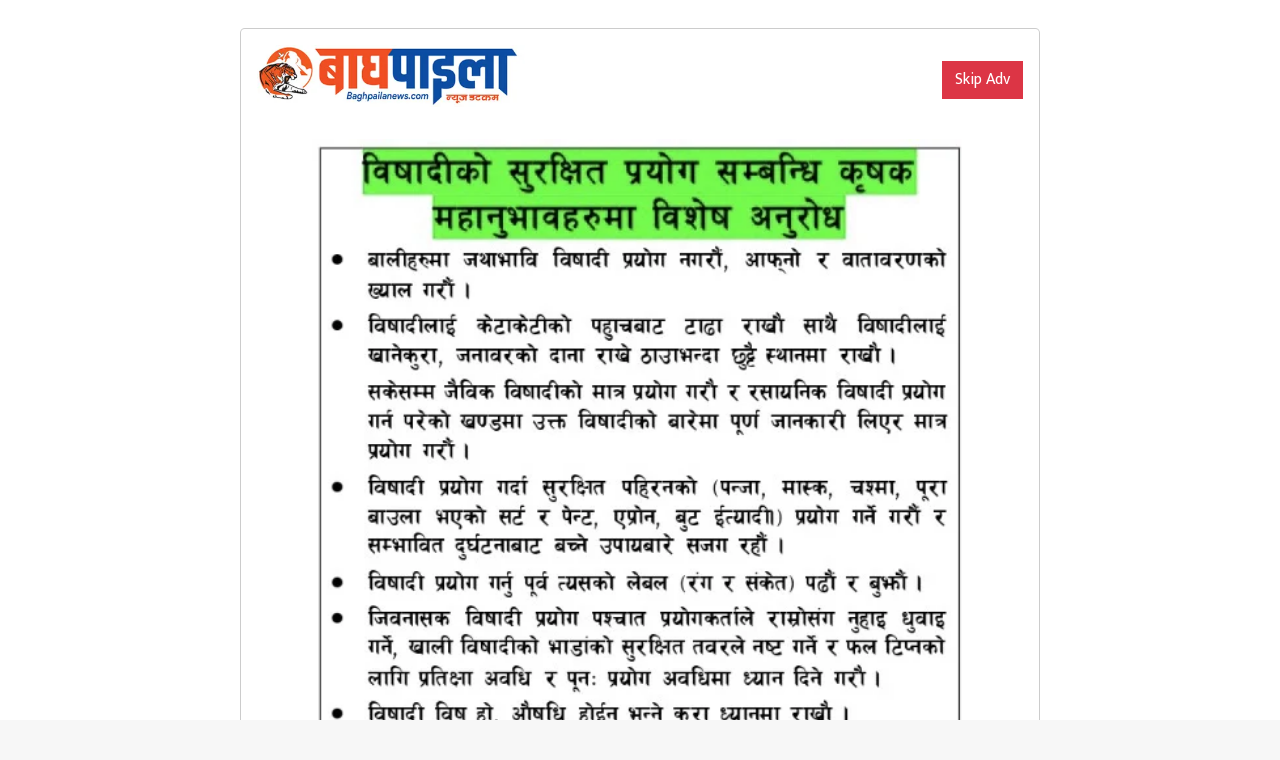

--- FILE ---
content_type: text/html; charset=UTF-8
request_url: https://baghpailanews.com/?cat=473
body_size: 97334
content:
<section class="section_grid_wrap_box-5">
	<!DOCTYPE html>
<html>
<head>
	<title>
		अन्तर्राष्ट्रिय &laquo; 		बाघपाइला न्युज &#8211; तटस्थताको प्रतिक	</title>
	<meta name="viewport" content="width=device-width, initial-scale=1">
	<link rel="stylesheet" href="https://cdnjs.cloudflare.com/ajax/libs/font-awesome/4.7.0/css/font-awesome.min.css">
	<script type='text/javascript' src='https://platform-api.sharethis.com/js/sharethis.js#property=5f70389e559c77001246cbaf&product=sop' async='async'></script>
	<meta name='robots' content='max-image-preview:large' />
<link rel='dns-prefetch' href='//ajax.googleapis.com' />
<link rel='dns-prefetch' href='//stats.wp.com' />
<link rel='dns-prefetch' href='//fonts.googleapis.com' />
<link rel='dns-prefetch' href='//i0.wp.com' />
<link rel='dns-prefetch' href='//c0.wp.com' />
<link rel="alternate" type="application/rss+xml" title="बाघपाइला न्युज - तटस्थताको प्रतिक &raquo; अन्तर्राष्ट्रिय Category Feed" href="https://baghpailanews.com/?feed=rss2&#038;cat=473" />
<style id='wp-img-auto-sizes-contain-inline-css' type='text/css'>
img:is([sizes=auto i],[sizes^="auto," i]){contain-intrinsic-size:3000px 1500px}
/*# sourceURL=wp-img-auto-sizes-contain-inline-css */
</style>
<style id='wp-emoji-styles-inline-css' type='text/css'>

	img.wp-smiley, img.emoji {
		display: inline !important;
		border: none !important;
		box-shadow: none !important;
		height: 1em !important;
		width: 1em !important;
		margin: 0 0.07em !important;
		vertical-align: -0.1em !important;
		background: none !important;
		padding: 0 !important;
	}
/*# sourceURL=wp-emoji-styles-inline-css */
</style>
<style id='wp-block-library-inline-css' type='text/css'>
:root{--wp-block-synced-color:#7a00df;--wp-block-synced-color--rgb:122,0,223;--wp-bound-block-color:var(--wp-block-synced-color);--wp-editor-canvas-background:#ddd;--wp-admin-theme-color:#007cba;--wp-admin-theme-color--rgb:0,124,186;--wp-admin-theme-color-darker-10:#006ba1;--wp-admin-theme-color-darker-10--rgb:0,107,160.5;--wp-admin-theme-color-darker-20:#005a87;--wp-admin-theme-color-darker-20--rgb:0,90,135;--wp-admin-border-width-focus:2px}@media (min-resolution:192dpi){:root{--wp-admin-border-width-focus:1.5px}}.wp-element-button{cursor:pointer}:root .has-very-light-gray-background-color{background-color:#eee}:root .has-very-dark-gray-background-color{background-color:#313131}:root .has-very-light-gray-color{color:#eee}:root .has-very-dark-gray-color{color:#313131}:root .has-vivid-green-cyan-to-vivid-cyan-blue-gradient-background{background:linear-gradient(135deg,#00d084,#0693e3)}:root .has-purple-crush-gradient-background{background:linear-gradient(135deg,#34e2e4,#4721fb 50%,#ab1dfe)}:root .has-hazy-dawn-gradient-background{background:linear-gradient(135deg,#faaca8,#dad0ec)}:root .has-subdued-olive-gradient-background{background:linear-gradient(135deg,#fafae1,#67a671)}:root .has-atomic-cream-gradient-background{background:linear-gradient(135deg,#fdd79a,#004a59)}:root .has-nightshade-gradient-background{background:linear-gradient(135deg,#330968,#31cdcf)}:root .has-midnight-gradient-background{background:linear-gradient(135deg,#020381,#2874fc)}:root{--wp--preset--font-size--normal:16px;--wp--preset--font-size--huge:42px}.has-regular-font-size{font-size:1em}.has-larger-font-size{font-size:2.625em}.has-normal-font-size{font-size:var(--wp--preset--font-size--normal)}.has-huge-font-size{font-size:var(--wp--preset--font-size--huge)}.has-text-align-center{text-align:center}.has-text-align-left{text-align:left}.has-text-align-right{text-align:right}.has-fit-text{white-space:nowrap!important}#end-resizable-editor-section{display:none}.aligncenter{clear:both}.items-justified-left{justify-content:flex-start}.items-justified-center{justify-content:center}.items-justified-right{justify-content:flex-end}.items-justified-space-between{justify-content:space-between}.screen-reader-text{border:0;clip-path:inset(50%);height:1px;margin:-1px;overflow:hidden;padding:0;position:absolute;width:1px;word-wrap:normal!important}.screen-reader-text:focus{background-color:#ddd;clip-path:none;color:#444;display:block;font-size:1em;height:auto;left:5px;line-height:normal;padding:15px 23px 14px;text-decoration:none;top:5px;width:auto;z-index:100000}html :where(.has-border-color){border-style:solid}html :where([style*=border-top-color]){border-top-style:solid}html :where([style*=border-right-color]){border-right-style:solid}html :where([style*=border-bottom-color]){border-bottom-style:solid}html :where([style*=border-left-color]){border-left-style:solid}html :where([style*=border-width]){border-style:solid}html :where([style*=border-top-width]){border-top-style:solid}html :where([style*=border-right-width]){border-right-style:solid}html :where([style*=border-bottom-width]){border-bottom-style:solid}html :where([style*=border-left-width]){border-left-style:solid}html :where(img[class*=wp-image-]){height:auto;max-width:100%}:where(figure){margin:0 0 1em}html :where(.is-position-sticky){--wp-admin--admin-bar--position-offset:var(--wp-admin--admin-bar--height,0px)}@media screen and (max-width:600px){html :where(.is-position-sticky){--wp-admin--admin-bar--position-offset:0px}}

/*# sourceURL=wp-block-library-inline-css */
</style><style id='wp-block-gallery-inline-css' type='text/css'>
.blocks-gallery-grid:not(.has-nested-images),.wp-block-gallery:not(.has-nested-images){display:flex;flex-wrap:wrap;list-style-type:none;margin:0;padding:0}.blocks-gallery-grid:not(.has-nested-images) .blocks-gallery-image,.blocks-gallery-grid:not(.has-nested-images) .blocks-gallery-item,.wp-block-gallery:not(.has-nested-images) .blocks-gallery-image,.wp-block-gallery:not(.has-nested-images) .blocks-gallery-item{display:flex;flex-direction:column;flex-grow:1;justify-content:center;margin:0 1em 1em 0;position:relative;width:calc(50% - 1em)}.blocks-gallery-grid:not(.has-nested-images) .blocks-gallery-image:nth-of-type(2n),.blocks-gallery-grid:not(.has-nested-images) .blocks-gallery-item:nth-of-type(2n),.wp-block-gallery:not(.has-nested-images) .blocks-gallery-image:nth-of-type(2n),.wp-block-gallery:not(.has-nested-images) .blocks-gallery-item:nth-of-type(2n){margin-right:0}.blocks-gallery-grid:not(.has-nested-images) .blocks-gallery-image figure,.blocks-gallery-grid:not(.has-nested-images) .blocks-gallery-item figure,.wp-block-gallery:not(.has-nested-images) .blocks-gallery-image figure,.wp-block-gallery:not(.has-nested-images) .blocks-gallery-item figure{align-items:flex-end;display:flex;height:100%;justify-content:flex-start;margin:0}.blocks-gallery-grid:not(.has-nested-images) .blocks-gallery-image img,.blocks-gallery-grid:not(.has-nested-images) .blocks-gallery-item img,.wp-block-gallery:not(.has-nested-images) .blocks-gallery-image img,.wp-block-gallery:not(.has-nested-images) .blocks-gallery-item img{display:block;height:auto;max-width:100%;width:auto}.blocks-gallery-grid:not(.has-nested-images) .blocks-gallery-image figcaption,.blocks-gallery-grid:not(.has-nested-images) .blocks-gallery-item figcaption,.wp-block-gallery:not(.has-nested-images) .blocks-gallery-image figcaption,.wp-block-gallery:not(.has-nested-images) .blocks-gallery-item figcaption{background:linear-gradient(0deg,#000000b3,#0000004d 70%,#0000);bottom:0;box-sizing:border-box;color:#fff;font-size:.8em;margin:0;max-height:100%;overflow:auto;padding:3em .77em .7em;position:absolute;text-align:center;width:100%;z-index:2}.blocks-gallery-grid:not(.has-nested-images) .blocks-gallery-image figcaption img,.blocks-gallery-grid:not(.has-nested-images) .blocks-gallery-item figcaption img,.wp-block-gallery:not(.has-nested-images) .blocks-gallery-image figcaption img,.wp-block-gallery:not(.has-nested-images) .blocks-gallery-item figcaption img{display:inline}.blocks-gallery-grid:not(.has-nested-images) figcaption,.wp-block-gallery:not(.has-nested-images) figcaption{flex-grow:1}.blocks-gallery-grid:not(.has-nested-images).is-cropped .blocks-gallery-image a,.blocks-gallery-grid:not(.has-nested-images).is-cropped .blocks-gallery-image img,.blocks-gallery-grid:not(.has-nested-images).is-cropped .blocks-gallery-item a,.blocks-gallery-grid:not(.has-nested-images).is-cropped .blocks-gallery-item img,.wp-block-gallery:not(.has-nested-images).is-cropped .blocks-gallery-image a,.wp-block-gallery:not(.has-nested-images).is-cropped .blocks-gallery-image img,.wp-block-gallery:not(.has-nested-images).is-cropped .blocks-gallery-item a,.wp-block-gallery:not(.has-nested-images).is-cropped .blocks-gallery-item img{flex:1;height:100%;object-fit:cover;width:100%}.blocks-gallery-grid:not(.has-nested-images).columns-1 .blocks-gallery-image,.blocks-gallery-grid:not(.has-nested-images).columns-1 .blocks-gallery-item,.wp-block-gallery:not(.has-nested-images).columns-1 .blocks-gallery-image,.wp-block-gallery:not(.has-nested-images).columns-1 .blocks-gallery-item{margin-right:0;width:100%}@media (min-width:600px){.blocks-gallery-grid:not(.has-nested-images).columns-3 .blocks-gallery-image,.blocks-gallery-grid:not(.has-nested-images).columns-3 .blocks-gallery-item,.wp-block-gallery:not(.has-nested-images).columns-3 .blocks-gallery-image,.wp-block-gallery:not(.has-nested-images).columns-3 .blocks-gallery-item{margin-right:1em;width:calc(33.33333% - .66667em)}.blocks-gallery-grid:not(.has-nested-images).columns-4 .blocks-gallery-image,.blocks-gallery-grid:not(.has-nested-images).columns-4 .blocks-gallery-item,.wp-block-gallery:not(.has-nested-images).columns-4 .blocks-gallery-image,.wp-block-gallery:not(.has-nested-images).columns-4 .blocks-gallery-item{margin-right:1em;width:calc(25% - .75em)}.blocks-gallery-grid:not(.has-nested-images).columns-5 .blocks-gallery-image,.blocks-gallery-grid:not(.has-nested-images).columns-5 .blocks-gallery-item,.wp-block-gallery:not(.has-nested-images).columns-5 .blocks-gallery-image,.wp-block-gallery:not(.has-nested-images).columns-5 .blocks-gallery-item{margin-right:1em;width:calc(20% - .8em)}.blocks-gallery-grid:not(.has-nested-images).columns-6 .blocks-gallery-image,.blocks-gallery-grid:not(.has-nested-images).columns-6 .blocks-gallery-item,.wp-block-gallery:not(.has-nested-images).columns-6 .blocks-gallery-image,.wp-block-gallery:not(.has-nested-images).columns-6 .blocks-gallery-item{margin-right:1em;width:calc(16.66667% - .83333em)}.blocks-gallery-grid:not(.has-nested-images).columns-7 .blocks-gallery-image,.blocks-gallery-grid:not(.has-nested-images).columns-7 .blocks-gallery-item,.wp-block-gallery:not(.has-nested-images).columns-7 .blocks-gallery-image,.wp-block-gallery:not(.has-nested-images).columns-7 .blocks-gallery-item{margin-right:1em;width:calc(14.28571% - .85714em)}.blocks-gallery-grid:not(.has-nested-images).columns-8 .blocks-gallery-image,.blocks-gallery-grid:not(.has-nested-images).columns-8 .blocks-gallery-item,.wp-block-gallery:not(.has-nested-images).columns-8 .blocks-gallery-image,.wp-block-gallery:not(.has-nested-images).columns-8 .blocks-gallery-item{margin-right:1em;width:calc(12.5% - .875em)}.blocks-gallery-grid:not(.has-nested-images).columns-1 .blocks-gallery-image:nth-of-type(1n),.blocks-gallery-grid:not(.has-nested-images).columns-1 .blocks-gallery-item:nth-of-type(1n),.blocks-gallery-grid:not(.has-nested-images).columns-2 .blocks-gallery-image:nth-of-type(2n),.blocks-gallery-grid:not(.has-nested-images).columns-2 .blocks-gallery-item:nth-of-type(2n),.blocks-gallery-grid:not(.has-nested-images).columns-3 .blocks-gallery-image:nth-of-type(3n),.blocks-gallery-grid:not(.has-nested-images).columns-3 .blocks-gallery-item:nth-of-type(3n),.blocks-gallery-grid:not(.has-nested-images).columns-4 .blocks-gallery-image:nth-of-type(4n),.blocks-gallery-grid:not(.has-nested-images).columns-4 .blocks-gallery-item:nth-of-type(4n),.blocks-gallery-grid:not(.has-nested-images).columns-5 .blocks-gallery-image:nth-of-type(5n),.blocks-gallery-grid:not(.has-nested-images).columns-5 .blocks-gallery-item:nth-of-type(5n),.blocks-gallery-grid:not(.has-nested-images).columns-6 .blocks-gallery-image:nth-of-type(6n),.blocks-gallery-grid:not(.has-nested-images).columns-6 .blocks-gallery-item:nth-of-type(6n),.blocks-gallery-grid:not(.has-nested-images).columns-7 .blocks-gallery-image:nth-of-type(7n),.blocks-gallery-grid:not(.has-nested-images).columns-7 .blocks-gallery-item:nth-of-type(7n),.blocks-gallery-grid:not(.has-nested-images).columns-8 .blocks-gallery-image:nth-of-type(8n),.blocks-gallery-grid:not(.has-nested-images).columns-8 .blocks-gallery-item:nth-of-type(8n),.wp-block-gallery:not(.has-nested-images).columns-1 .blocks-gallery-image:nth-of-type(1n),.wp-block-gallery:not(.has-nested-images).columns-1 .blocks-gallery-item:nth-of-type(1n),.wp-block-gallery:not(.has-nested-images).columns-2 .blocks-gallery-image:nth-of-type(2n),.wp-block-gallery:not(.has-nested-images).columns-2 .blocks-gallery-item:nth-of-type(2n),.wp-block-gallery:not(.has-nested-images).columns-3 .blocks-gallery-image:nth-of-type(3n),.wp-block-gallery:not(.has-nested-images).columns-3 .blocks-gallery-item:nth-of-type(3n),.wp-block-gallery:not(.has-nested-images).columns-4 .blocks-gallery-image:nth-of-type(4n),.wp-block-gallery:not(.has-nested-images).columns-4 .blocks-gallery-item:nth-of-type(4n),.wp-block-gallery:not(.has-nested-images).columns-5 .blocks-gallery-image:nth-of-type(5n),.wp-block-gallery:not(.has-nested-images).columns-5 .blocks-gallery-item:nth-of-type(5n),.wp-block-gallery:not(.has-nested-images).columns-6 .blocks-gallery-image:nth-of-type(6n),.wp-block-gallery:not(.has-nested-images).columns-6 .blocks-gallery-item:nth-of-type(6n),.wp-block-gallery:not(.has-nested-images).columns-7 .blocks-gallery-image:nth-of-type(7n),.wp-block-gallery:not(.has-nested-images).columns-7 .blocks-gallery-item:nth-of-type(7n),.wp-block-gallery:not(.has-nested-images).columns-8 .blocks-gallery-image:nth-of-type(8n),.wp-block-gallery:not(.has-nested-images).columns-8 .blocks-gallery-item:nth-of-type(8n){margin-right:0}}.blocks-gallery-grid:not(.has-nested-images) .blocks-gallery-image:last-child,.blocks-gallery-grid:not(.has-nested-images) .blocks-gallery-item:last-child,.wp-block-gallery:not(.has-nested-images) .blocks-gallery-image:last-child,.wp-block-gallery:not(.has-nested-images) .blocks-gallery-item:last-child{margin-right:0}.blocks-gallery-grid:not(.has-nested-images).alignleft,.blocks-gallery-grid:not(.has-nested-images).alignright,.wp-block-gallery:not(.has-nested-images).alignleft,.wp-block-gallery:not(.has-nested-images).alignright{max-width:420px;width:100%}.blocks-gallery-grid:not(.has-nested-images).aligncenter .blocks-gallery-item figure,.wp-block-gallery:not(.has-nested-images).aligncenter .blocks-gallery-item figure{justify-content:center}.wp-block-gallery:not(.is-cropped) .blocks-gallery-item{align-self:flex-start}figure.wp-block-gallery.has-nested-images{align-items:normal}.wp-block-gallery.has-nested-images figure.wp-block-image:not(#individual-image){margin:0;width:calc(50% - var(--wp--style--unstable-gallery-gap, 16px)/2)}.wp-block-gallery.has-nested-images figure.wp-block-image{box-sizing:border-box;display:flex;flex-direction:column;flex-grow:1;justify-content:center;max-width:100%;position:relative}.wp-block-gallery.has-nested-images figure.wp-block-image>a,.wp-block-gallery.has-nested-images figure.wp-block-image>div{flex-direction:column;flex-grow:1;margin:0}.wp-block-gallery.has-nested-images figure.wp-block-image img{display:block;height:auto;max-width:100%!important;width:auto}.wp-block-gallery.has-nested-images figure.wp-block-image figcaption,.wp-block-gallery.has-nested-images figure.wp-block-image:has(figcaption):before{bottom:0;left:0;max-height:100%;position:absolute;right:0}.wp-block-gallery.has-nested-images figure.wp-block-image:has(figcaption):before{backdrop-filter:blur(3px);content:"";height:100%;-webkit-mask-image:linear-gradient(0deg,#000 20%,#0000);mask-image:linear-gradient(0deg,#000 20%,#0000);max-height:40%;pointer-events:none}.wp-block-gallery.has-nested-images figure.wp-block-image figcaption{box-sizing:border-box;color:#fff;font-size:13px;margin:0;overflow:auto;padding:1em;text-align:center;text-shadow:0 0 1.5px #000}.wp-block-gallery.has-nested-images figure.wp-block-image figcaption::-webkit-scrollbar{height:12px;width:12px}.wp-block-gallery.has-nested-images figure.wp-block-image figcaption::-webkit-scrollbar-track{background-color:initial}.wp-block-gallery.has-nested-images figure.wp-block-image figcaption::-webkit-scrollbar-thumb{background-clip:padding-box;background-color:initial;border:3px solid #0000;border-radius:8px}.wp-block-gallery.has-nested-images figure.wp-block-image figcaption:focus-within::-webkit-scrollbar-thumb,.wp-block-gallery.has-nested-images figure.wp-block-image figcaption:focus::-webkit-scrollbar-thumb,.wp-block-gallery.has-nested-images figure.wp-block-image figcaption:hover::-webkit-scrollbar-thumb{background-color:#fffc}.wp-block-gallery.has-nested-images figure.wp-block-image figcaption{scrollbar-color:#0000 #0000;scrollbar-gutter:stable both-edges;scrollbar-width:thin}.wp-block-gallery.has-nested-images figure.wp-block-image figcaption:focus,.wp-block-gallery.has-nested-images figure.wp-block-image figcaption:focus-within,.wp-block-gallery.has-nested-images figure.wp-block-image figcaption:hover{scrollbar-color:#fffc #0000}.wp-block-gallery.has-nested-images figure.wp-block-image figcaption{will-change:transform}@media (hover:none){.wp-block-gallery.has-nested-images figure.wp-block-image figcaption{scrollbar-color:#fffc #0000}}.wp-block-gallery.has-nested-images figure.wp-block-image figcaption{background:linear-gradient(0deg,#0006,#0000)}.wp-block-gallery.has-nested-images figure.wp-block-image figcaption img{display:inline}.wp-block-gallery.has-nested-images figure.wp-block-image figcaption a{color:inherit}.wp-block-gallery.has-nested-images figure.wp-block-image.has-custom-border img{box-sizing:border-box}.wp-block-gallery.has-nested-images figure.wp-block-image.has-custom-border>a,.wp-block-gallery.has-nested-images figure.wp-block-image.has-custom-border>div,.wp-block-gallery.has-nested-images figure.wp-block-image.is-style-rounded>a,.wp-block-gallery.has-nested-images figure.wp-block-image.is-style-rounded>div{flex:1 1 auto}.wp-block-gallery.has-nested-images figure.wp-block-image.has-custom-border figcaption,.wp-block-gallery.has-nested-images figure.wp-block-image.is-style-rounded figcaption{background:none;color:inherit;flex:initial;margin:0;padding:10px 10px 9px;position:relative;text-shadow:none}.wp-block-gallery.has-nested-images figure.wp-block-image.has-custom-border:before,.wp-block-gallery.has-nested-images figure.wp-block-image.is-style-rounded:before{content:none}.wp-block-gallery.has-nested-images figcaption{flex-basis:100%;flex-grow:1;text-align:center}.wp-block-gallery.has-nested-images:not(.is-cropped) figure.wp-block-image:not(#individual-image){margin-bottom:auto;margin-top:0}.wp-block-gallery.has-nested-images.is-cropped figure.wp-block-image:not(#individual-image){align-self:inherit}.wp-block-gallery.has-nested-images.is-cropped figure.wp-block-image:not(#individual-image)>a,.wp-block-gallery.has-nested-images.is-cropped figure.wp-block-image:not(#individual-image)>div:not(.components-drop-zone){display:flex}.wp-block-gallery.has-nested-images.is-cropped figure.wp-block-image:not(#individual-image) a,.wp-block-gallery.has-nested-images.is-cropped figure.wp-block-image:not(#individual-image) img{flex:1 0 0%;height:100%;object-fit:cover;width:100%}.wp-block-gallery.has-nested-images.columns-1 figure.wp-block-image:not(#individual-image){width:100%}@media (min-width:600px){.wp-block-gallery.has-nested-images.columns-3 figure.wp-block-image:not(#individual-image){width:calc(33.33333% - var(--wp--style--unstable-gallery-gap, 16px)*.66667)}.wp-block-gallery.has-nested-images.columns-4 figure.wp-block-image:not(#individual-image){width:calc(25% - var(--wp--style--unstable-gallery-gap, 16px)*.75)}.wp-block-gallery.has-nested-images.columns-5 figure.wp-block-image:not(#individual-image){width:calc(20% - var(--wp--style--unstable-gallery-gap, 16px)*.8)}.wp-block-gallery.has-nested-images.columns-6 figure.wp-block-image:not(#individual-image){width:calc(16.66667% - var(--wp--style--unstable-gallery-gap, 16px)*.83333)}.wp-block-gallery.has-nested-images.columns-7 figure.wp-block-image:not(#individual-image){width:calc(14.28571% - var(--wp--style--unstable-gallery-gap, 16px)*.85714)}.wp-block-gallery.has-nested-images.columns-8 figure.wp-block-image:not(#individual-image){width:calc(12.5% - var(--wp--style--unstable-gallery-gap, 16px)*.875)}.wp-block-gallery.has-nested-images.columns-default figure.wp-block-image:not(#individual-image){width:calc(33.33% - var(--wp--style--unstable-gallery-gap, 16px)*.66667)}.wp-block-gallery.has-nested-images.columns-default figure.wp-block-image:not(#individual-image):first-child:nth-last-child(2),.wp-block-gallery.has-nested-images.columns-default figure.wp-block-image:not(#individual-image):first-child:nth-last-child(2)~figure.wp-block-image:not(#individual-image){width:calc(50% - var(--wp--style--unstable-gallery-gap, 16px)*.5)}.wp-block-gallery.has-nested-images.columns-default figure.wp-block-image:not(#individual-image):first-child:last-child{width:100%}}.wp-block-gallery.has-nested-images.alignleft,.wp-block-gallery.has-nested-images.alignright{max-width:420px;width:100%}.wp-block-gallery.has-nested-images.aligncenter{justify-content:center}
/*# sourceURL=https://c0.wp.com/c/6.9/wp-includes/blocks/gallery/style.min.css */
</style>
<style id='wp-block-image-inline-css' type='text/css'>
.wp-block-image>a,.wp-block-image>figure>a{display:inline-block}.wp-block-image img{box-sizing:border-box;height:auto;max-width:100%;vertical-align:bottom}@media not (prefers-reduced-motion){.wp-block-image img.hide{visibility:hidden}.wp-block-image img.show{animation:show-content-image .4s}}.wp-block-image[style*=border-radius] img,.wp-block-image[style*=border-radius]>a{border-radius:inherit}.wp-block-image.has-custom-border img{box-sizing:border-box}.wp-block-image.aligncenter{text-align:center}.wp-block-image.alignfull>a,.wp-block-image.alignwide>a{width:100%}.wp-block-image.alignfull img,.wp-block-image.alignwide img{height:auto;width:100%}.wp-block-image .aligncenter,.wp-block-image .alignleft,.wp-block-image .alignright,.wp-block-image.aligncenter,.wp-block-image.alignleft,.wp-block-image.alignright{display:table}.wp-block-image .aligncenter>figcaption,.wp-block-image .alignleft>figcaption,.wp-block-image .alignright>figcaption,.wp-block-image.aligncenter>figcaption,.wp-block-image.alignleft>figcaption,.wp-block-image.alignright>figcaption{caption-side:bottom;display:table-caption}.wp-block-image .alignleft{float:left;margin:.5em 1em .5em 0}.wp-block-image .alignright{float:right;margin:.5em 0 .5em 1em}.wp-block-image .aligncenter{margin-left:auto;margin-right:auto}.wp-block-image :where(figcaption){margin-bottom:1em;margin-top:.5em}.wp-block-image.is-style-circle-mask img{border-radius:9999px}@supports ((-webkit-mask-image:none) or (mask-image:none)) or (-webkit-mask-image:none){.wp-block-image.is-style-circle-mask img{border-radius:0;-webkit-mask-image:url('data:image/svg+xml;utf8,<svg viewBox="0 0 100 100" xmlns="http://www.w3.org/2000/svg"><circle cx="50" cy="50" r="50"/></svg>');mask-image:url('data:image/svg+xml;utf8,<svg viewBox="0 0 100 100" xmlns="http://www.w3.org/2000/svg"><circle cx="50" cy="50" r="50"/></svg>');mask-mode:alpha;-webkit-mask-position:center;mask-position:center;-webkit-mask-repeat:no-repeat;mask-repeat:no-repeat;-webkit-mask-size:contain;mask-size:contain}}:root :where(.wp-block-image.is-style-rounded img,.wp-block-image .is-style-rounded img){border-radius:9999px}.wp-block-image figure{margin:0}.wp-lightbox-container{display:flex;flex-direction:column;position:relative}.wp-lightbox-container img{cursor:zoom-in}.wp-lightbox-container img:hover+button{opacity:1}.wp-lightbox-container button{align-items:center;backdrop-filter:blur(16px) saturate(180%);background-color:#5a5a5a40;border:none;border-radius:4px;cursor:zoom-in;display:flex;height:20px;justify-content:center;opacity:0;padding:0;position:absolute;right:16px;text-align:center;top:16px;width:20px;z-index:100}@media not (prefers-reduced-motion){.wp-lightbox-container button{transition:opacity .2s ease}}.wp-lightbox-container button:focus-visible{outline:3px auto #5a5a5a40;outline:3px auto -webkit-focus-ring-color;outline-offset:3px}.wp-lightbox-container button:hover{cursor:pointer;opacity:1}.wp-lightbox-container button:focus{opacity:1}.wp-lightbox-container button:focus,.wp-lightbox-container button:hover,.wp-lightbox-container button:not(:hover):not(:active):not(.has-background){background-color:#5a5a5a40;border:none}.wp-lightbox-overlay{box-sizing:border-box;cursor:zoom-out;height:100vh;left:0;overflow:hidden;position:fixed;top:0;visibility:hidden;width:100%;z-index:100000}.wp-lightbox-overlay .close-button{align-items:center;cursor:pointer;display:flex;justify-content:center;min-height:40px;min-width:40px;padding:0;position:absolute;right:calc(env(safe-area-inset-right) + 16px);top:calc(env(safe-area-inset-top) + 16px);z-index:5000000}.wp-lightbox-overlay .close-button:focus,.wp-lightbox-overlay .close-button:hover,.wp-lightbox-overlay .close-button:not(:hover):not(:active):not(.has-background){background:none;border:none}.wp-lightbox-overlay .lightbox-image-container{height:var(--wp--lightbox-container-height);left:50%;overflow:hidden;position:absolute;top:50%;transform:translate(-50%,-50%);transform-origin:top left;width:var(--wp--lightbox-container-width);z-index:9999999999}.wp-lightbox-overlay .wp-block-image{align-items:center;box-sizing:border-box;display:flex;height:100%;justify-content:center;margin:0;position:relative;transform-origin:0 0;width:100%;z-index:3000000}.wp-lightbox-overlay .wp-block-image img{height:var(--wp--lightbox-image-height);min-height:var(--wp--lightbox-image-height);min-width:var(--wp--lightbox-image-width);width:var(--wp--lightbox-image-width)}.wp-lightbox-overlay .wp-block-image figcaption{display:none}.wp-lightbox-overlay button{background:none;border:none}.wp-lightbox-overlay .scrim{background-color:#fff;height:100%;opacity:.9;position:absolute;width:100%;z-index:2000000}.wp-lightbox-overlay.active{visibility:visible}@media not (prefers-reduced-motion){.wp-lightbox-overlay.active{animation:turn-on-visibility .25s both}.wp-lightbox-overlay.active img{animation:turn-on-visibility .35s both}.wp-lightbox-overlay.show-closing-animation:not(.active){animation:turn-off-visibility .35s both}.wp-lightbox-overlay.show-closing-animation:not(.active) img{animation:turn-off-visibility .25s both}.wp-lightbox-overlay.zoom.active{animation:none;opacity:1;visibility:visible}.wp-lightbox-overlay.zoom.active .lightbox-image-container{animation:lightbox-zoom-in .4s}.wp-lightbox-overlay.zoom.active .lightbox-image-container img{animation:none}.wp-lightbox-overlay.zoom.active .scrim{animation:turn-on-visibility .4s forwards}.wp-lightbox-overlay.zoom.show-closing-animation:not(.active){animation:none}.wp-lightbox-overlay.zoom.show-closing-animation:not(.active) .lightbox-image-container{animation:lightbox-zoom-out .4s}.wp-lightbox-overlay.zoom.show-closing-animation:not(.active) .lightbox-image-container img{animation:none}.wp-lightbox-overlay.zoom.show-closing-animation:not(.active) .scrim{animation:turn-off-visibility .4s forwards}}@keyframes show-content-image{0%{visibility:hidden}99%{visibility:hidden}to{visibility:visible}}@keyframes turn-on-visibility{0%{opacity:0}to{opacity:1}}@keyframes turn-off-visibility{0%{opacity:1;visibility:visible}99%{opacity:0;visibility:visible}to{opacity:0;visibility:hidden}}@keyframes lightbox-zoom-in{0%{transform:translate(calc((-100vw + var(--wp--lightbox-scrollbar-width))/2 + var(--wp--lightbox-initial-left-position)),calc(-50vh + var(--wp--lightbox-initial-top-position))) scale(var(--wp--lightbox-scale))}to{transform:translate(-50%,-50%) scale(1)}}@keyframes lightbox-zoom-out{0%{transform:translate(-50%,-50%) scale(1);visibility:visible}99%{visibility:visible}to{transform:translate(calc((-100vw + var(--wp--lightbox-scrollbar-width))/2 + var(--wp--lightbox-initial-left-position)),calc(-50vh + var(--wp--lightbox-initial-top-position))) scale(var(--wp--lightbox-scale));visibility:hidden}}
/*# sourceURL=https://c0.wp.com/c/6.9/wp-includes/blocks/image/style.min.css */
</style>
<style id='global-styles-inline-css' type='text/css'>
:root{--wp--preset--aspect-ratio--square: 1;--wp--preset--aspect-ratio--4-3: 4/3;--wp--preset--aspect-ratio--3-4: 3/4;--wp--preset--aspect-ratio--3-2: 3/2;--wp--preset--aspect-ratio--2-3: 2/3;--wp--preset--aspect-ratio--16-9: 16/9;--wp--preset--aspect-ratio--9-16: 9/16;--wp--preset--color--black: #000000;--wp--preset--color--cyan-bluish-gray: #abb8c3;--wp--preset--color--white: #ffffff;--wp--preset--color--pale-pink: #f78da7;--wp--preset--color--vivid-red: #cf2e2e;--wp--preset--color--luminous-vivid-orange: #ff6900;--wp--preset--color--luminous-vivid-amber: #fcb900;--wp--preset--color--light-green-cyan: #7bdcb5;--wp--preset--color--vivid-green-cyan: #00d084;--wp--preset--color--pale-cyan-blue: #8ed1fc;--wp--preset--color--vivid-cyan-blue: #0693e3;--wp--preset--color--vivid-purple: #9b51e0;--wp--preset--gradient--vivid-cyan-blue-to-vivid-purple: linear-gradient(135deg,rgb(6,147,227) 0%,rgb(155,81,224) 100%);--wp--preset--gradient--light-green-cyan-to-vivid-green-cyan: linear-gradient(135deg,rgb(122,220,180) 0%,rgb(0,208,130) 100%);--wp--preset--gradient--luminous-vivid-amber-to-luminous-vivid-orange: linear-gradient(135deg,rgb(252,185,0) 0%,rgb(255,105,0) 100%);--wp--preset--gradient--luminous-vivid-orange-to-vivid-red: linear-gradient(135deg,rgb(255,105,0) 0%,rgb(207,46,46) 100%);--wp--preset--gradient--very-light-gray-to-cyan-bluish-gray: linear-gradient(135deg,rgb(238,238,238) 0%,rgb(169,184,195) 100%);--wp--preset--gradient--cool-to-warm-spectrum: linear-gradient(135deg,rgb(74,234,220) 0%,rgb(151,120,209) 20%,rgb(207,42,186) 40%,rgb(238,44,130) 60%,rgb(251,105,98) 80%,rgb(254,248,76) 100%);--wp--preset--gradient--blush-light-purple: linear-gradient(135deg,rgb(255,206,236) 0%,rgb(152,150,240) 100%);--wp--preset--gradient--blush-bordeaux: linear-gradient(135deg,rgb(254,205,165) 0%,rgb(254,45,45) 50%,rgb(107,0,62) 100%);--wp--preset--gradient--luminous-dusk: linear-gradient(135deg,rgb(255,203,112) 0%,rgb(199,81,192) 50%,rgb(65,88,208) 100%);--wp--preset--gradient--pale-ocean: linear-gradient(135deg,rgb(255,245,203) 0%,rgb(182,227,212) 50%,rgb(51,167,181) 100%);--wp--preset--gradient--electric-grass: linear-gradient(135deg,rgb(202,248,128) 0%,rgb(113,206,126) 100%);--wp--preset--gradient--midnight: linear-gradient(135deg,rgb(2,3,129) 0%,rgb(40,116,252) 100%);--wp--preset--font-size--small: 13px;--wp--preset--font-size--medium: 20px;--wp--preset--font-size--large: 36px;--wp--preset--font-size--x-large: 42px;--wp--preset--spacing--20: 0.44rem;--wp--preset--spacing--30: 0.67rem;--wp--preset--spacing--40: 1rem;--wp--preset--spacing--50: 1.5rem;--wp--preset--spacing--60: 2.25rem;--wp--preset--spacing--70: 3.38rem;--wp--preset--spacing--80: 5.06rem;--wp--preset--shadow--natural: 6px 6px 9px rgba(0, 0, 0, 0.2);--wp--preset--shadow--deep: 12px 12px 50px rgba(0, 0, 0, 0.4);--wp--preset--shadow--sharp: 6px 6px 0px rgba(0, 0, 0, 0.2);--wp--preset--shadow--outlined: 6px 6px 0px -3px rgb(255, 255, 255), 6px 6px rgb(0, 0, 0);--wp--preset--shadow--crisp: 6px 6px 0px rgb(0, 0, 0);}:where(.is-layout-flex){gap: 0.5em;}:where(.is-layout-grid){gap: 0.5em;}body .is-layout-flex{display: flex;}.is-layout-flex{flex-wrap: wrap;align-items: center;}.is-layout-flex > :is(*, div){margin: 0;}body .is-layout-grid{display: grid;}.is-layout-grid > :is(*, div){margin: 0;}:where(.wp-block-columns.is-layout-flex){gap: 2em;}:where(.wp-block-columns.is-layout-grid){gap: 2em;}:where(.wp-block-post-template.is-layout-flex){gap: 1.25em;}:where(.wp-block-post-template.is-layout-grid){gap: 1.25em;}.has-black-color{color: var(--wp--preset--color--black) !important;}.has-cyan-bluish-gray-color{color: var(--wp--preset--color--cyan-bluish-gray) !important;}.has-white-color{color: var(--wp--preset--color--white) !important;}.has-pale-pink-color{color: var(--wp--preset--color--pale-pink) !important;}.has-vivid-red-color{color: var(--wp--preset--color--vivid-red) !important;}.has-luminous-vivid-orange-color{color: var(--wp--preset--color--luminous-vivid-orange) !important;}.has-luminous-vivid-amber-color{color: var(--wp--preset--color--luminous-vivid-amber) !important;}.has-light-green-cyan-color{color: var(--wp--preset--color--light-green-cyan) !important;}.has-vivid-green-cyan-color{color: var(--wp--preset--color--vivid-green-cyan) !important;}.has-pale-cyan-blue-color{color: var(--wp--preset--color--pale-cyan-blue) !important;}.has-vivid-cyan-blue-color{color: var(--wp--preset--color--vivid-cyan-blue) !important;}.has-vivid-purple-color{color: var(--wp--preset--color--vivid-purple) !important;}.has-black-background-color{background-color: var(--wp--preset--color--black) !important;}.has-cyan-bluish-gray-background-color{background-color: var(--wp--preset--color--cyan-bluish-gray) !important;}.has-white-background-color{background-color: var(--wp--preset--color--white) !important;}.has-pale-pink-background-color{background-color: var(--wp--preset--color--pale-pink) !important;}.has-vivid-red-background-color{background-color: var(--wp--preset--color--vivid-red) !important;}.has-luminous-vivid-orange-background-color{background-color: var(--wp--preset--color--luminous-vivid-orange) !important;}.has-luminous-vivid-amber-background-color{background-color: var(--wp--preset--color--luminous-vivid-amber) !important;}.has-light-green-cyan-background-color{background-color: var(--wp--preset--color--light-green-cyan) !important;}.has-vivid-green-cyan-background-color{background-color: var(--wp--preset--color--vivid-green-cyan) !important;}.has-pale-cyan-blue-background-color{background-color: var(--wp--preset--color--pale-cyan-blue) !important;}.has-vivid-cyan-blue-background-color{background-color: var(--wp--preset--color--vivid-cyan-blue) !important;}.has-vivid-purple-background-color{background-color: var(--wp--preset--color--vivid-purple) !important;}.has-black-border-color{border-color: var(--wp--preset--color--black) !important;}.has-cyan-bluish-gray-border-color{border-color: var(--wp--preset--color--cyan-bluish-gray) !important;}.has-white-border-color{border-color: var(--wp--preset--color--white) !important;}.has-pale-pink-border-color{border-color: var(--wp--preset--color--pale-pink) !important;}.has-vivid-red-border-color{border-color: var(--wp--preset--color--vivid-red) !important;}.has-luminous-vivid-orange-border-color{border-color: var(--wp--preset--color--luminous-vivid-orange) !important;}.has-luminous-vivid-amber-border-color{border-color: var(--wp--preset--color--luminous-vivid-amber) !important;}.has-light-green-cyan-border-color{border-color: var(--wp--preset--color--light-green-cyan) !important;}.has-vivid-green-cyan-border-color{border-color: var(--wp--preset--color--vivid-green-cyan) !important;}.has-pale-cyan-blue-border-color{border-color: var(--wp--preset--color--pale-cyan-blue) !important;}.has-vivid-cyan-blue-border-color{border-color: var(--wp--preset--color--vivid-cyan-blue) !important;}.has-vivid-purple-border-color{border-color: var(--wp--preset--color--vivid-purple) !important;}.has-vivid-cyan-blue-to-vivid-purple-gradient-background{background: var(--wp--preset--gradient--vivid-cyan-blue-to-vivid-purple) !important;}.has-light-green-cyan-to-vivid-green-cyan-gradient-background{background: var(--wp--preset--gradient--light-green-cyan-to-vivid-green-cyan) !important;}.has-luminous-vivid-amber-to-luminous-vivid-orange-gradient-background{background: var(--wp--preset--gradient--luminous-vivid-amber-to-luminous-vivid-orange) !important;}.has-luminous-vivid-orange-to-vivid-red-gradient-background{background: var(--wp--preset--gradient--luminous-vivid-orange-to-vivid-red) !important;}.has-very-light-gray-to-cyan-bluish-gray-gradient-background{background: var(--wp--preset--gradient--very-light-gray-to-cyan-bluish-gray) !important;}.has-cool-to-warm-spectrum-gradient-background{background: var(--wp--preset--gradient--cool-to-warm-spectrum) !important;}.has-blush-light-purple-gradient-background{background: var(--wp--preset--gradient--blush-light-purple) !important;}.has-blush-bordeaux-gradient-background{background: var(--wp--preset--gradient--blush-bordeaux) !important;}.has-luminous-dusk-gradient-background{background: var(--wp--preset--gradient--luminous-dusk) !important;}.has-pale-ocean-gradient-background{background: var(--wp--preset--gradient--pale-ocean) !important;}.has-electric-grass-gradient-background{background: var(--wp--preset--gradient--electric-grass) !important;}.has-midnight-gradient-background{background: var(--wp--preset--gradient--midnight) !important;}.has-small-font-size{font-size: var(--wp--preset--font-size--small) !important;}.has-medium-font-size{font-size: var(--wp--preset--font-size--medium) !important;}.has-large-font-size{font-size: var(--wp--preset--font-size--large) !important;}.has-x-large-font-size{font-size: var(--wp--preset--font-size--x-large) !important;}
/*# sourceURL=global-styles-inline-css */
</style>
<style id='core-block-supports-inline-css' type='text/css'>
.wp-block-gallery.wp-block-gallery-1{--wp--style--unstable-gallery-gap:var( --wp--style--gallery-gap-default, var( --gallery-block--gutter-size, var( --wp--style--block-gap, 0.5em ) ) );gap:var( --wp--style--gallery-gap-default, var( --gallery-block--gutter-size, var( --wp--style--block-gap, 0.5em ) ) );}
/*# sourceURL=core-block-supports-inline-css */
</style>

<style id='classic-theme-styles-inline-css' type='text/css'>
/*! This file is auto-generated */
.wp-block-button__link{color:#fff;background-color:#32373c;border-radius:9999px;box-shadow:none;text-decoration:none;padding:calc(.667em + 2px) calc(1.333em + 2px);font-size:1.125em}.wp-block-file__button{background:#32373c;color:#fff;text-decoration:none}
/*# sourceURL=/wp-includes/css/classic-themes.min.css */
</style>
<link rel="preload" class="mv-grow-style" href="https://baghpailanews.com/wp-content/plugins/social-pug/assets/dist/style-frontend-pro.css?ver=1.34.3" as="style"><noscript><link rel='stylesheet' id='dpsp-frontend-style-pro-css' href='https://baghpailanews.com/wp-content/plugins/social-pug/assets/dist/style-frontend-pro.css?ver=1.34.3' type='text/css' media='all' />
</noscript><style id='dpsp-frontend-style-pro-inline-css' type='text/css'>

			@media screen and ( max-width : 720px ) {
				aside#dpsp-floating-sidebar.dpsp-hide-on-mobile.opened {
					display: none;
				}
			}
			
/*# sourceURL=dpsp-frontend-style-pro-inline-css */
</style>
<link rel='stylesheet' id='khabar__biz-my-style-css' href='https://baghpailanews.com/wp-content/themes/egsoft__news_pro/style.css?ver=6.9' type='text/css' media='all' />
<link rel='stylesheet' id='khabar__biz-main-style-css' href='https://baghpailanews.com/wp-content/themes/egsoft__news_pro/admin/css/main.css?ver=6.9' type='text/css' media='all' />
<link rel='stylesheet' id='khabar__biz-responsive-new-css' href='https://baghpailanews.com/wp-content/themes/egsoft__news_pro/admin/css/responsive.css?ver=6.9' type='text/css' media='all' />
<link rel='stylesheet' id='khabar__biz-style-new-css' href='https://baghpailanews.com/wp-content/themes/egsoft__news_pro/admin/css/egsoft.main.css?ver=6.9' type='text/css' media='all' />
<link rel='stylesheet' id='owl-style-css' href='https://baghpailanews.com/wp-content/themes/egsoft__news_pro/admin/css/owl.min.css?ver=0.2' type='text/css' media='all' />
<link rel='stylesheet' id='google-font-css' href='https://fonts.googleapis.com/css?family=Mukta%3A400%2C500%2C700&#038;subset=devanagari&#038;ver=6.9' type='text/css' media='all' />
<link rel='stylesheet' id='jetpack_css-css' href='https://c0.wp.com/p/jetpack/13.6.1/css/jetpack.css' type='text/css' media='all' />
<script type="text/javascript" src="https://c0.wp.com/c/6.9/wp-includes/js/jquery/jquery.min.js" id="jquery-core-js"></script>
<script type="text/javascript" src="https://c0.wp.com/c/6.9/wp-includes/js/jquery/jquery-migrate.min.js" id="jquery-migrate-js"></script>
<link rel="https://api.w.org/" href="https://baghpailanews.com/index.php?rest_route=/" /><link rel="alternate" title="JSON" type="application/json" href="https://baghpailanews.com/index.php?rest_route=/wp/v2/categories/473" /><link rel="EditURI" type="application/rsd+xml" title="RSD" href="https://baghpailanews.com/xmlrpc.php?rsd" />
<meta name="generator" content="WordPress 6.9" />

		<!-- GA Google Analytics @ https://m0n.co/ga -->
		<script async src="https://www.googletagmanager.com/gtag/js?id=G-0ESHS3YRMF"></script>
		<script>
			window.dataLayer = window.dataLayer || [];
			function gtag(){dataLayer.push(arguments);}
			gtag('js', new Date());
			gtag('config', 'G-0ESHS3YRMF');
		</script>

	<!-- Google tag (gtag.js) -->
<script async src="https://www.googletagmanager.com/gtag/js?id=G-0ESHS3YRMF"></script>
<script>
  window.dataLayer = window.dataLayer || [];
  function gtag(){dataLayer.push(arguments);}
  gtag('js', new Date());

  gtag('config', 'G-0ESHS3YRMF');
</script>
<meta name="hubbub-info" description="Hubbub 1.34.3">	<style>img#wpstats{display:none}</style>
		<link rel="icon" href="https://i0.wp.com/baghpailanews.com/wp-content/uploads/2021/09/cropped-as.jpg?fit=32%2C32&#038;ssl=1" sizes="32x32" />
<link rel="icon" href="https://i0.wp.com/baghpailanews.com/wp-content/uploads/2021/09/cropped-as.jpg?fit=192%2C192&#038;ssl=1" sizes="192x192" />
<link rel="apple-touch-icon" href="https://i0.wp.com/baghpailanews.com/wp-content/uploads/2021/09/cropped-as.jpg?fit=180%2C180&#038;ssl=1" />
<meta name="msapplication-TileImage" content="https://i0.wp.com/baghpailanews.com/wp-content/uploads/2021/09/cropped-as.jpg?fit=270%2C270&#038;ssl=1" />
</head>
<body class="archive category category-473 wp-custom-logo wp-theme-egsoft__news_pro tl-ujyaalo-body has-grow-sidebar">
	<section class="news_box_khabar_biz">
		<div class="header-block-box">
			  <nav class="navbar navbar-expand-lg navbar-light col p-0 ">
    <div class="mero__menu">
      <div id="mySidenav" class="sidenav topline-bg">
        <div class="bodyarea d-flex justify-content-between mb-2 px-3" style="line-height: 10px; background:#212529;">
          <div class="side_logo align-self-center">
            <img class="img-fluid w-100" src="https://i0.wp.com/baghpailanews.com/wp-content/uploads/2021/09/egsofttech_logo.jpg?fit=446%2C104&#038;ssl=1">          </div>
          <a href="javascript:void(0)" class="close_" style="padding: 10px 15px; background: #212529; color(--tlt-white);" onclick="closeNav()">
            <span class="closeslide_icon"><i class="fa fa-times text-line mt-1"></i></span> 
          </a>
        </div>
        <div class="menu-egsofttech-container"><ul id="menu-egsofttech" class="nav flex-column"><li id="menu-item-14" class="nav-item-14 nav-item"><a class="nav-link" href="https://baghpailanews.com/">गृहपृष्ठ</a></li>
<li id="menu-item-3592" class="nav-item-3592 nav-item"><a class="nav-link" href="https://baghpailanews.com/?cat=467">समाचार</a></li>
<li id="menu-item-3663" class="nav-item-3663 nav-item"><a class="nav-link" href="https://baghpailanews.com/?cat=471">देश/प्रदेश</a></li>
<li id="menu-item-3635" class="nav-item-3635 nav-item"><a class="nav-link" href="https://baghpailanews.com/?cat=468">राजनीति</a></li>
<li id="menu-item-3705" class="nav-item-3705 nav-item active"><a class="nav-link active" href="https://baghpailanews.com/?cat=473">अन्तर्राष्ट्रिय</a></li>
<li id="menu-item-3706" class="nav-item-3706 nav-item"><a class="nav-link" href="https://baghpailanews.com/?cat=472">अर्थ / वाणिज्य</a></li>
<li id="menu-item-3708" class="nav-item-3708 nav-item"><a class="nav-link" href="https://baghpailanews.com/?cat=475">अन्तर्वार्ता/व्यक्तित्व</a></li>
<li id="menu-item-3744" class="nav-item-3744 nav-item"><a class="nav-link" href="https://baghpailanews.com/?cat=476">मनोरञ्जन</a></li>
<li id="menu-item-3762" class="nav-item-3762 nav-item"><a class="nav-link" href="https://baghpailanews.com/?cat=477">खेलकुद</a></li>
<li id="menu-item-3786" class="nav-item-3786 nav-item dropdown"><a class="nav-link dropdown-toggle" href="#" data-toggle="dropdown">अन्य</a>
<div class="dropdown-menu mt-0 topline-bg br-0 b-none">
<a href="https://baghpailanews.com/?cat=481" class=" dropdown-item">जीवनशैली</a><a href="https://baghpailanews.com/?cat=482" class=" dropdown-item">धर्म / संस्कृति</a><a href="https://baghpailanews.com/?cat=480" class=" dropdown-item">रोचक खबर</a><a href="https://baghpailanews.com/?cat=478" class=" dropdown-item">स्वास्थ्य</a><a href="https://baghpailanews.com/?cat=474" class=" dropdown-item">प्रवास</a><a href="https://baghpailanews.com/?cat=470" class=" dropdown-item">बाघपाइला डेस्क</a><a href="https://baghpailanews.com/?cat=479" class=" dropdown-item">बाघपाइला न्युज टिभी</a></div>
</li>
</ul></div>      </div>
    </div>
  </nav>            <div class="container-fluid top_header_section">
	<div class="top-header-box">
		<div class="container">
			<div class="row">
				<div class="col-md-7 col-sm-12 top-header-list">
					<div class="top-header-list text-white">
						<ul class="tp-head p-0 m-0">
							<li><a class="text-white text-decoration-none" href="mailto:"> </a></li>
						</ul>
					</div>
				</div>
				<div class="col-md-5 col-sm-12">
					<div class="important-links text-lg-right text-sm-left">
						<ul class="list-unstyled">
						    <li class="my-date text-white">
								<span class="todaysCurrentDate">२०८२ माघ १६ गते बिहिवार</span>							</li>
							<li><i class="fa fa-newspaper-o mr-2"></i><a href="https://baghpailanews.com/epaper" target="_blank">ePaper</a></li>
							<li class="advertisement">
								<i class="fa fa-credit-card mr-2"></i><a href="https://baghpailanews.com/epaper">विज्ञापन</a>
							</li>
							<li>
								<i class="fa fa-credit-card mr-2"></i><a href="https://baghpailanews.com/epaper">हाम्रो टिम</a>
							</li>
						</ul>
					</div>
				</div>
			</div>
		</div>
	</div>
</div>			<div class="header-box">
				<div class="container">
					    <div class="advertise mb-3">
							<aside id="block-52" class="widget custom_widget_class widget_block widget_media_gallery">
<figure class="wp-block-gallery has-nested-images columns-default is-cropped wp-block-gallery-1 is-layout-flex wp-block-gallery-is-layout-flex">
<figure class="wp-block-image size-full"><img fetchpriority="high" decoding="async" width="1300" height="150" data-id="5147" src="https://baghpailanews.com/wp-content/uploads/2023/05/Yon-Durbyabahar-Ad-5.gif" alt="" class="wp-image-5147"/></figure>
</figure>
</aside>						</div>
						
						<div class="advertise mb-3">
													</div>
					
					<div class="row">
						<div style="padding-top:15px;" class="col-md-4 col-sm-12 col-9">
							<div class="comp-logo text-center">
								<a class="logo" href="https://baghpailanews.com/">
									<img src="https://i0.wp.com/baghpailanews.com/wp-content/uploads/2021/09/egsofttech_logo.jpg?fit=446%2C104&#038;ssl=1">								</a>
							</div>
						</div>
						<div style="padding-left:15px; padding-bottom:15px;" class="col-lg-8 col-md-8 col-sm-12 header-adv">
													</div>
					</div>
				</div>
			</div>
		</div>
		<div class="container-fluid main-menu p-0 sticky-top">
	<div class="container">
		<nav id="my-nav-sec" class="navbar navbar-expand-lg navbar-light nav-hover padding-4 p-0">
			<a class="navbar-brand home_icon" style="background: var(--tlt-red); padding: 12px 15px 7px 15px; cursor: pointer;">
				<span class="side_menu_open" onclick="openNav()">
					<i class="fa fa-bars text-line"></i>
				</span>
			</a>
			<div class="mobile_nav">
				<ul class="nav justify-content-end small_side_nav">
					<li class="nav-item search show1">
						<a class="nav-link" href="#"><i class="fa fa-search"></i></a>
					</li>
					<li class="nav-item taja show2">
						<a class="nav-link" href="#"><i class="fa fa-clock-o mt-2 mr-2"></i></a>
					</li>
					<li class="nav-item mviews show3">
						<a class="nav-link" href="#"><i class="fa fa-eye mr-2"></i></a>
					</li>
				</ul>
			</div>
			<div id="Main-Menu" class="collapse navbar-collapse"><ul id="menu-egsofttech-1" class="navbar-nav mr-auto main-nav my-menu mt-lg-0"><li class="nav-item-14 nav-item"><a class="nav-link" href="https://baghpailanews.com/">गृहपृष्ठ</a></li>
<li class="nav-item-3592 nav-item"><a class="nav-link" href="https://baghpailanews.com/?cat=467">समाचार</a></li>
<li class="nav-item-3663 nav-item"><a class="nav-link" href="https://baghpailanews.com/?cat=471">देश/प्रदेश</a></li>
<li class="nav-item-3635 nav-item"><a class="nav-link" href="https://baghpailanews.com/?cat=468">राजनीति</a></li>
<li class="nav-item-3705 nav-item active"><a class="nav-link active" href="https://baghpailanews.com/?cat=473">अन्तर्राष्ट्रिय</a></li>
<li class="nav-item-3706 nav-item"><a class="nav-link" href="https://baghpailanews.com/?cat=472">अर्थ / वाणिज्य</a></li>
<li class="nav-item-3708 nav-item"><a class="nav-link" href="https://baghpailanews.com/?cat=475">अन्तर्वार्ता/व्यक्तित्व</a></li>
<li class="nav-item-3744 nav-item"><a class="nav-link" href="https://baghpailanews.com/?cat=476">मनोरञ्जन</a></li>
<li class="nav-item-3762 nav-item"><a class="nav-link" href="https://baghpailanews.com/?cat=477">खेलकुद</a></li>
<li class="nav-item-3786 nav-item dropdown"><a class="nav-link dropdown-toggle" href="#" data-toggle="dropdown">अन्य</a>
<div class="dropdown-menu mt-0 topline-bg br-0 b-none">
<a href="https://baghpailanews.com/?cat=481" class=" dropdown-item">जीवनशैली</a><a href="https://baghpailanews.com/?cat=482" class=" dropdown-item">धर्म / संस्कृति</a><a href="https://baghpailanews.com/?cat=480" class=" dropdown-item">रोचक खबर</a><a href="https://baghpailanews.com/?cat=478" class=" dropdown-item">स्वास्थ्य</a><a href="https://baghpailanews.com/?cat=474" class=" dropdown-item">प्रवास</a><a href="https://baghpailanews.com/?cat=470" class=" dropdown-item">बाघपाइला डेस्क</a><a href="https://baghpailanews.com/?cat=479" class=" dropdown-item">बाघपाइला न्युज टिभी</a></div>
</li>
</ul></div>			<ul class="nav justify-content-end big_side_nav">
				<li class="nav-item search show1">
					<a class="nav-link" href="#"><i class="fa fa-search"></i></a>
				</li>
				<li class="nav-item taja show2">
					<a class="nav-link" href="#"><i class="fa mt-2 fa-clock-o mr-2"></i></a>
				</li>
				<li class="nav-item mviews show3">
					<a class="nav-link" href="#"><i class="fa mt-1 fa-eye mr-2"></i></a>
				</li>
			</ul>
		</nav>
	</div>
	<div class="container slide-ct">
	<div class="row2 cts">
		<div class="cata_heading justify-content-between d-flex">
			<div class="cat-name">
				<span>ताजा अपडेट</span>
			</div>
			<span class="closeThis show2"><i class="fa fa-times" style="color: #FFF; font-size: 25px;"></i></span>
		</div>
		<div class="row my-3 overflow">
							<div class="media small-list col-md-4 mt-4">
					<a href="https://baghpailanews.com/?p=6761" class="mr-2"> <img width="150" height="150" src="https://i0.wp.com/baghpailanews.com/wp-content/uploads/2026/01/WhatsApp-Image-2026-01-25-at-21.17.48.jpeg?resize=150%2C150&amp;ssl=1" class="attachment-thumbnail size-thumbnail wp-post-image" alt="" decoding="async" srcset="https://i0.wp.com/baghpailanews.com/wp-content/uploads/2026/01/WhatsApp-Image-2026-01-25-at-21.17.48.jpeg?resize=150%2C150&amp;ssl=1 150w, https://i0.wp.com/baghpailanews.com/wp-content/uploads/2026/01/WhatsApp-Image-2026-01-25-at-21.17.48.jpeg?resize=100%2C100&amp;ssl=1 100w, https://i0.wp.com/baghpailanews.com/wp-content/uploads/2026/01/WhatsApp-Image-2026-01-25-at-21.17.48.jpeg?zoom=2&amp;resize=150%2C150&amp;ssl=1 300w, https://i0.wp.com/baghpailanews.com/wp-content/uploads/2026/01/WhatsApp-Image-2026-01-25-at-21.17.48.jpeg?zoom=3&amp;resize=150%2C150&amp;ssl=1 450w" sizes="(max-width: 150px) 100vw, 150px" /></a>
					<div class="media-body">
						<h5><a href="https://baghpailanews.com/?p=6761">श्री चण्डीडाँडा माध्यमिक विद्यालयको ६७ औँ वार्षिक उत्सव तथा अभिभावक दिवस भव्य रूपमा सम्पन्न</a></h5>
						<div class="post-meta text-muted"><i class="fas fa-clock    "></i> 4 days अगाडि </div>
					</div>
				</div>
							<div class="media small-list col-md-4 mt-4">
					<a href="https://baghpailanews.com/?p=6757" class="mr-2"> <img width="150" height="150" src="https://i0.wp.com/baghpailanews.com/wp-content/uploads/2026/01/WhatsApp-Image-2026-01-15-at-9.04.33-PM.jpeg?resize=150%2C150&amp;ssl=1" class="attachment-thumbnail size-thumbnail wp-post-image" alt="" decoding="async" srcset="https://i0.wp.com/baghpailanews.com/wp-content/uploads/2026/01/WhatsApp-Image-2026-01-15-at-9.04.33-PM.jpeg?resize=150%2C150&amp;ssl=1 150w, https://i0.wp.com/baghpailanews.com/wp-content/uploads/2026/01/WhatsApp-Image-2026-01-15-at-9.04.33-PM.jpeg?resize=100%2C100&amp;ssl=1 100w, https://i0.wp.com/baghpailanews.com/wp-content/uploads/2026/01/WhatsApp-Image-2026-01-15-at-9.04.33-PM.jpeg?zoom=2&amp;resize=150%2C150&amp;ssl=1 300w, https://i0.wp.com/baghpailanews.com/wp-content/uploads/2026/01/WhatsApp-Image-2026-01-15-at-9.04.33-PM.jpeg?zoom=3&amp;resize=150%2C150&amp;ssl=1 450w" sizes="(max-width: 150px) 100vw, 150px" /></a>
					<div class="media-body">
						<h5><a href="https://baghpailanews.com/?p=6757">लिबर्टी माइक्रो लाइफ इन्स्योरेन्सको तेस्रो वार्षिक साधारण सभा सम्पन्न</a></h5>
						<div class="post-meta text-muted"><i class="fas fa-clock    "></i> 2 weeks अगाडि </div>
					</div>
				</div>
							<div class="media small-list col-md-4 mt-4">
					<a href="https://baghpailanews.com/?p=6745" class="mr-2"> <img width="150" height="150" src="https://i0.wp.com/baghpailanews.com/wp-content/uploads/2026/01/WhatsApp-Image-2026-01-01-at-5.39.52-PM.jpeg?resize=150%2C150&amp;ssl=1" class="attachment-thumbnail size-thumbnail wp-post-image" alt="" decoding="async" srcset="https://i0.wp.com/baghpailanews.com/wp-content/uploads/2026/01/WhatsApp-Image-2026-01-01-at-5.39.52-PM.jpeg?resize=150%2C150&amp;ssl=1 150w, https://i0.wp.com/baghpailanews.com/wp-content/uploads/2026/01/WhatsApp-Image-2026-01-01-at-5.39.52-PM.jpeg?resize=100%2C100&amp;ssl=1 100w, https://i0.wp.com/baghpailanews.com/wp-content/uploads/2026/01/WhatsApp-Image-2026-01-01-at-5.39.52-PM.jpeg?zoom=2&amp;resize=150%2C150&amp;ssl=1 300w, https://i0.wp.com/baghpailanews.com/wp-content/uploads/2026/01/WhatsApp-Image-2026-01-01-at-5.39.52-PM.jpeg?zoom=3&amp;resize=150%2C150&amp;ssl=1 450w" sizes="(max-width: 150px) 100vw, 150px" /></a>
					<div class="media-body">
						<h5><a href="https://baghpailanews.com/?p=6745">लिबर्टी माइक्रो लाईफ इन्स्योरेन्सको वार्षिकोत्सवको अवसरमा सामाजिक कार्यक्रम</a></h5>
						<div class="post-meta text-muted"><i class="fas fa-clock    "></i> 4 weeks अगाडि </div>
					</div>
				</div>
							<div class="media small-list col-md-4 mt-4">
					<a href="https://baghpailanews.com/?p=6742" class="mr-2"> <img width="150" height="150" src="https://i0.wp.com/baghpailanews.com/wp-content/uploads/2026/01/12ee509a-ab75-4420-813e-61c673311502.jpg?resize=150%2C150&amp;ssl=1" class="attachment-thumbnail size-thumbnail wp-post-image" alt="" decoding="async" srcset="https://i0.wp.com/baghpailanews.com/wp-content/uploads/2026/01/12ee509a-ab75-4420-813e-61c673311502.jpg?resize=150%2C150&amp;ssl=1 150w, https://i0.wp.com/baghpailanews.com/wp-content/uploads/2026/01/12ee509a-ab75-4420-813e-61c673311502.jpg?resize=100%2C100&amp;ssl=1 100w, https://i0.wp.com/baghpailanews.com/wp-content/uploads/2026/01/12ee509a-ab75-4420-813e-61c673311502.jpg?zoom=2&amp;resize=150%2C150&amp;ssl=1 300w, https://i0.wp.com/baghpailanews.com/wp-content/uploads/2026/01/12ee509a-ab75-4420-813e-61c673311502.jpg?zoom=3&amp;resize=150%2C150&amp;ssl=1 450w" sizes="(max-width: 150px) 100vw, 150px" /></a>
					<div class="media-body">
						<h5><a href="https://baghpailanews.com/?p=6742">राष्ट्रिय एकता तथा मेलमिलाप दिवस वर्तमान सन्दर्भमा झनै सान्दर्भिक</a></h5>
						<div class="post-meta text-muted"><i class="fas fa-clock    "></i> 4 weeks अगाडि </div>
					</div>
				</div>
							<div class="media small-list col-md-4 mt-4">
					<a href="https://baghpailanews.com/?p=6738" class="mr-2"> <img width="150" height="150" src="https://i0.wp.com/baghpailanews.com/wp-content/uploads/2025/12/d0a08b40-30ad-40c4-9db2-e6c1851bfa01.jpg?resize=150%2C150&amp;ssl=1" class="attachment-thumbnail size-thumbnail wp-post-image" alt="" decoding="async" srcset="https://i0.wp.com/baghpailanews.com/wp-content/uploads/2025/12/d0a08b40-30ad-40c4-9db2-e6c1851bfa01.jpg?resize=150%2C150&amp;ssl=1 150w, https://i0.wp.com/baghpailanews.com/wp-content/uploads/2025/12/d0a08b40-30ad-40c4-9db2-e6c1851bfa01.jpg?resize=100%2C100&amp;ssl=1 100w, https://i0.wp.com/baghpailanews.com/wp-content/uploads/2025/12/d0a08b40-30ad-40c4-9db2-e6c1851bfa01.jpg?zoom=2&amp;resize=150%2C150&amp;ssl=1 300w, https://i0.wp.com/baghpailanews.com/wp-content/uploads/2025/12/d0a08b40-30ad-40c4-9db2-e6c1851bfa01.jpg?zoom=3&amp;resize=150%2C150&amp;ssl=1 450w" sizes="(max-width: 150px) 100vw, 150px" /></a>
					<div class="media-body">
						<h5><a href="https://baghpailanews.com/?p=6738">सिर्जनशीलमा ‘जेन्जी विद्रोह र अबको निकास’ विषयक अन्तरक्रिया</a></h5>
						<div class="post-meta text-muted"><i class="fas fa-clock    "></i> 1 month अगाडि </div>
					</div>
				</div>
							<div class="media small-list col-md-4 mt-4">
					<a href="https://baghpailanews.com/?p=6733" class="mr-2"> <img width="150" height="150" src="https://i0.wp.com/baghpailanews.com/wp-content/uploads/2025/12/605683754_25649279771355027_997585290444151066_n.jpg?resize=150%2C150&amp;ssl=1" class="attachment-thumbnail size-thumbnail wp-post-image" alt="" decoding="async" srcset="https://i0.wp.com/baghpailanews.com/wp-content/uploads/2025/12/605683754_25649279771355027_997585290444151066_n.jpg?resize=150%2C150&amp;ssl=1 150w, https://i0.wp.com/baghpailanews.com/wp-content/uploads/2025/12/605683754_25649279771355027_997585290444151066_n.jpg?resize=100%2C100&amp;ssl=1 100w, https://i0.wp.com/baghpailanews.com/wp-content/uploads/2025/12/605683754_25649279771355027_997585290444151066_n.jpg?zoom=2&amp;resize=150%2C150&amp;ssl=1 300w, https://i0.wp.com/baghpailanews.com/wp-content/uploads/2025/12/605683754_25649279771355027_997585290444151066_n.jpg?zoom=3&amp;resize=150%2C150&amp;ssl=1 450w" sizes="(max-width: 150px) 100vw, 150px" /></a>
					<div class="media-body">
						<h5><a href="https://baghpailanews.com/?p=6733">मुद्रण उद्योग संघ कास्कीको अध्यक्षमा दिनेशचन्द्र बास्तोला सर्वसम्मत</a></h5>
						<div class="post-meta text-muted"><i class="fas fa-clock    "></i> 1 month अगाडि </div>
					</div>
				</div>
							<div class="media small-list col-md-4 mt-4">
					<a href="https://baghpailanews.com/?p=6729" class="mr-2"> <img width="150" height="150" src="https://i0.wp.com/baghpailanews.com/wp-content/uploads/2025/12/093A1644.jpg?resize=150%2C150&amp;ssl=1" class="attachment-thumbnail size-thumbnail wp-post-image" alt="" decoding="async" srcset="https://i0.wp.com/baghpailanews.com/wp-content/uploads/2025/12/093A1644.jpg?resize=150%2C150&amp;ssl=1 150w, https://i0.wp.com/baghpailanews.com/wp-content/uploads/2025/12/093A1644.jpg?resize=100%2C100&amp;ssl=1 100w, https://i0.wp.com/baghpailanews.com/wp-content/uploads/2025/12/093A1644.jpg?zoom=2&amp;resize=150%2C150&amp;ssl=1 300w, https://i0.wp.com/baghpailanews.com/wp-content/uploads/2025/12/093A1644.jpg?zoom=3&amp;resize=150%2C150&amp;ssl=1 450w" sizes="(max-width: 150px) 100vw, 150px" /></a>
					<div class="media-body">
						<h5><a href="https://baghpailanews.com/?p=6729">‘गण्डकी प्रदेशको पर्यटन प्रवद्र्धनमा मिडियाको भूमिका’ विषयक अन्तरक्रिया</a></h5>
						<div class="post-meta text-muted"><i class="fas fa-clock    "></i> 1 month अगाडि </div>
					</div>
				</div>
							<div class="media small-list col-md-4 mt-4">
					<a href="https://baghpailanews.com/?p=6726" class="mr-2"> <img width="150" height="150" src="https://i0.wp.com/baghpailanews.com/wp-content/uploads/2025/12/093A1492.jpg?resize=150%2C150&amp;ssl=1" class="attachment-thumbnail size-thumbnail wp-post-image" alt="" decoding="async" srcset="https://i0.wp.com/baghpailanews.com/wp-content/uploads/2025/12/093A1492.jpg?resize=150%2C150&amp;ssl=1 150w, https://i0.wp.com/baghpailanews.com/wp-content/uploads/2025/12/093A1492.jpg?resize=100%2C100&amp;ssl=1 100w, https://i0.wp.com/baghpailanews.com/wp-content/uploads/2025/12/093A1492.jpg?zoom=2&amp;resize=150%2C150&amp;ssl=1 300w, https://i0.wp.com/baghpailanews.com/wp-content/uploads/2025/12/093A1492.jpg?zoom=3&amp;resize=150%2C150&amp;ssl=1 450w" sizes="(max-width: 150px) 100vw, 150px" /></a>
					<div class="media-body">
						<h5><a href="https://baghpailanews.com/?p=6726">पत्रकार महासंघ गण्डकीको ११ वटै जिल्लाका अध्यक्ष, सचिव र कोषाध्यक्षको भेला सम्पन्न, १० बुँदे घोषणपत्र जारी</a></h5>
						<div class="post-meta text-muted"><i class="fas fa-clock    "></i> 1 month अगाडि </div>
					</div>
				</div>
							<div class="media small-list col-md-4 mt-4">
					<a href="https://baghpailanews.com/?p=6714" class="mr-2"> <img width="150" height="150" src="https://i0.wp.com/baghpailanews.com/wp-content/uploads/2025/12/590822434_1249789530505533_645529707931740792_n.jpg?resize=150%2C150&amp;ssl=1" class="attachment-thumbnail size-thumbnail wp-post-image" alt="" decoding="async" srcset="https://i0.wp.com/baghpailanews.com/wp-content/uploads/2025/12/590822434_1249789530505533_645529707931740792_n.jpg?resize=150%2C150&amp;ssl=1 150w, https://i0.wp.com/baghpailanews.com/wp-content/uploads/2025/12/590822434_1249789530505533_645529707931740792_n.jpg?resize=100%2C100&amp;ssl=1 100w, https://i0.wp.com/baghpailanews.com/wp-content/uploads/2025/12/590822434_1249789530505533_645529707931740792_n.jpg?zoom=2&amp;resize=150%2C150&amp;ssl=1 300w, https://i0.wp.com/baghpailanews.com/wp-content/uploads/2025/12/590822434_1249789530505533_645529707931740792_n.jpg?zoom=3&amp;resize=150%2C150&amp;ssl=1 450w" sizes="(max-width: 150px) 100vw, 150px" /></a>
					<div class="media-body">
						<h5><a href="https://baghpailanews.com/?p=6714">पिभिटिसी कप २०८२ पुरुषतर्फ बोहोराफाँट र महिलातर्फ झिर हाउसले चुम्यो उपाधि</a></h5>
						<div class="post-meta text-muted"><i class="fas fa-clock    "></i> 2 months अगाडि </div>
					</div>
				</div>
					</div>
	</div>
	<div class="row3 cts">
		<div class="cata_heading justify-content-between d-flex">
			<div class="cat-name">
				<span>चर्चित</span>
			</div>
			<span class="closeThis show3"><i class="fa fa-times" style="color: #FFF; font-size: 25px;"></i></span>
		</div>
		<div class="row my-3 overflow">
							<div class="media small-list col-md-4 mt-4">
					<a href="https://baghpailanews.com/?p=6761" class="mr-2"> <img width="150" height="150" src="https://i0.wp.com/baghpailanews.com/wp-content/uploads/2026/01/WhatsApp-Image-2026-01-25-at-21.17.48.jpeg?resize=150%2C150&amp;ssl=1" class="attachment-thumbnail size-thumbnail wp-post-image" alt="" decoding="async" srcset="https://i0.wp.com/baghpailanews.com/wp-content/uploads/2026/01/WhatsApp-Image-2026-01-25-at-21.17.48.jpeg?resize=150%2C150&amp;ssl=1 150w, https://i0.wp.com/baghpailanews.com/wp-content/uploads/2026/01/WhatsApp-Image-2026-01-25-at-21.17.48.jpeg?resize=100%2C100&amp;ssl=1 100w, https://i0.wp.com/baghpailanews.com/wp-content/uploads/2026/01/WhatsApp-Image-2026-01-25-at-21.17.48.jpeg?zoom=2&amp;resize=150%2C150&amp;ssl=1 300w, https://i0.wp.com/baghpailanews.com/wp-content/uploads/2026/01/WhatsApp-Image-2026-01-25-at-21.17.48.jpeg?zoom=3&amp;resize=150%2C150&amp;ssl=1 450w" sizes="(max-width: 150px) 100vw, 150px" /></a>
					<div class="media-body">
						<h5><a href="https://baghpailanews.com/?p=6761">श्री चण्डीडाँडा माध्यमिक विद्यालयको ६७ औँ वार्षिक उत्सव तथा अभिभावक दिवस भव्य रूपमा सम्पन्न</a></h5>
						<div class="post-meta text-muted"><i class="fas fa-clock    "></i> 4 days अगाडि </div>
					</div>
				</div>
					</div>
	</div>
	<div class="row1 cts" style="padding: 3rem !important">
		<div class="row my-5 text-center">
			<div class="col-11">
				<div class="search-container">
					<form action="https://baghpailanews.com/" method="get">
						<div class="input-group">
							<input type="search" value="" name="s" id="searchID" class="form-control" placeholder="खोजि गर्न नेपालीमा नै टाईप् गर्नुहोस">
							<div class="input-group-append">
								<button class="btn btn-primary d-flex" type="submit">
									<i class="fa fa-search mr-1"></i>Search
								</button>
							</div>
						</div>
					</form>
				</div>
			</div>
			<div class="col-1 text-right">
				<span class="closeThis show1"><i class="fa fa-times" style="color: #FFF; font-size: 25px;"></i></span>
			</div>
		</div>
	</div>
</div></div>		<section id="trendingTicker" class="tranding_tag_box">
	<div class="container">
		<div class="tranding_tag_grid" style="display: flex;">
			<div class="tag_trend_title"> TRENDING</div>
			<a href="https://baghpailanews.com/?tag=%e0%a4%aa%e0%a5%8b%e0%a4%96%e0%a4%b0%e0%a4%be" class="tag-cloud-link tag-link-483 tag-link-position-1" style="font-size: 18px;">पोखरा</a>
<a href="https://baghpailanews.com/?tag=%e0%a4%aa%e0%a4%b0%e0%a5%8d%e0%a4%b5%e0%a4%a4" class="tag-cloud-link tag-link-466 tag-link-position-2" style="font-size: 18px;">पर्वत</a>
<a href="https://baghpailanews.com/?tag=%e0%a4%b6%e0%a5%87%e0%a4%b0%e0%a4%ac%e0%a4%b9%e0%a4%be%e0%a4%a6%e0%a5%81%e0%a4%b0-%e0%a4%a6%e0%a5%87%e0%a4%89%e0%a4%b5%e0%a4%be" class="tag-cloud-link tag-link-469 tag-link-position-3" style="font-size: 18px;">शेरबहादुर देउवा</a>
<a href="https://baghpailanews.com/?tag=%e0%a4%aa%e0%a5%8b%e0%a4%96%e0%a4%b0%e0%a4%be-%e0%a4%ad%e0%a4%b2%e0%a4%bf%e0%a4%ac%e0%a4%b2-%e0%a4%aa%e0%a5%8d%e0%a4%b0%e0%a4%b6%e0%a4%bf%e0%a4%95%e0%a5%8d%e0%a4%b7%e0%a4%a3-%e0%a4%95%e0%a5%87" class="tag-cloud-link tag-link-496 tag-link-position-4" style="font-size: 18px;">पोखरा भलिबल प्रशिक्षण केन्द्र</a>
<a href="https://baghpailanews.com/?tag=%e0%a4%aa%e0%a5%8d%e0%a4%b0%e0%a4%9c%e0%a4%be%e0%a4%a4%e0%a4%a8%e0%a5%8d%e0%a4%a4%e0%a5%8d%e0%a4%b0%e0%a4%b5%e0%a4%be%e0%a4%a6%e0%a5%80-%e0%a4%aa%e0%a5%8d%e0%a4%b0%e0%a4%be%e0%a4%a7%e0%a5%8d%e0%a4%af" class="tag-cloud-link tag-link-500 tag-link-position-5" style="font-size: 18px;">प्रजातन्त्रवादी प्राध्यापक संघ नेपाल</a>
<a href="https://baghpailanews.com/?tag=%e0%a4%ae%e0%a5%81%e0%a4%97%e0%a5%81-%e0%a4%ac%e0%a4%b8-%e0%a4%a6%e0%a5%81%e0%a4%b0%e0%a5%8d%e0%a4%98%e0%a4%9f%e0%a4%a8%e0%a4%be" class="tag-cloud-link tag-link-489 tag-link-position-6" style="font-size: 18px;">मुगु बस दुर्घटना</a>
<a href="https://baghpailanews.com/?tag=%e0%a4%b6%e0%a5%8d%e0%a4%b0%e0%a5%80-%e0%a4%9a%e0%a4%a3%e0%a5%8d%e0%a4%a1%e0%a5%80%e0%a4%a1%e0%a4%be%e0%a4%81%e0%a4%a1%e0%a4%be-%e0%a4%ae%e0%a4%be-%e0%a4%b5%e0%a4%bf" class="tag-cloud-link tag-link-504 tag-link-position-7" style="font-size: 18px;">श्री चण्डीडाँडा मा.वि.</a>
<a href="https://baghpailanews.com/?tag=%e0%a4%b8%e0%a4%bf%e0%a4%b0%e0%a5%8d%e0%a4%9c%e0%a4%a8%e0%a4%b6%e0%a5%80%e0%a4%b2-%e0%a4%b2%e0%a5%8b%e0%a4%95%e0%a4%a4%e0%a4%be%e0%a4%a8%e0%a5%8d%e0%a4%a4%e0%a5%8d%e0%a4%b0%e0%a4%bf%e0%a4%95-%e0%a4%aa" class="tag-cloud-link tag-link-497 tag-link-position-8" style="font-size: 18px;">सिर्जनशील लोकतान्त्रिक प्रतिष्ठान पोखरा</a>		</div>
	</div>
</section>
<style type="text/css">
	.tranding_tag_box {
		border-bottom: solid 1px rgba(0,0,0,.14);
		min-height: 5px;
	}
	.tranding_tag_grid .tag_trend_title {
		font-weight: 700;
		color: rgba(0,0,0,.6);
		font-size: .9em;
		position: relative;
		padding: 0 1.6em;
		line-height: 3em;
		background-color: rgba(0,0,0,.06);
	}
	.tranding_tag_grid .tag_trend_title::after {
		content: '';
		border-color: transparent transparent transparent rgba(0,0,0,.06);
		border-style: solid;
		margin-right: 10px;
		position: absolute;
		top: 12px;
		right: -30px;
		border-width: .7em;
	}
</style>

		<script type="text/javascript">
			var nums = {
				0: '०',
				1: '१',
				2: '२',
				3: '३',
				4: '४',
				5: '५',
				6: '६',
				7: '७',
				8: '८',
				9: '९'
			};

			function startTime() {
				var today = new Date();
				var hour = today.getHours();
				var min = today.getMinutes();
				var sec = today.getSeconds();
				min = checkTime(min);
				sec = checkTime(sec);
				midday = (hour >= 12) ? "PM" : "AM";
				hour = (hour == 0) ? 12 : ((hour > 12) ? (hour - 12): hour); 
				hour = convertToNepali(hour);
				min = convertToNepali(min);
				sec = convertToNepali(sec);
				document.getElementById('clock').innerHTML =
				hour + " : " + min + " : " + sec + " " +midday;
				var t = setTimeout(startTime, 500);
			}

			function checkTime(topline) {
				if (topline < 10) {
					topline = "0" + topline
				};  
				return topline;
			}

			function convertToNepali(strNum) {

				var arrNumNe = strNum.toString().split('').map(function (ch) {
					if (ch === '.' || ch === ',') {
						return ch;
					}
					return nums[Number(ch)];
				});
				return arrNumNe.join('');
			}

			document.addEventListener('DOMContentLoaded', function() {
				startTime();
			});

		</script> 	<div class="grid_media">
		<div class="special-border-box">
			<div class="container">
				<div class="archive_wrap wrapper-bg p-3">
					<div class="row">
						<div class="col-md-12 col-sm-12">
							<div class="cat_title_box mb-2">
								<div class="cat-name">
									<span>अन्तर्राष्ट्रिय</span>
								</div>
							</div>
							<div class="row">
																	<div class="col* col-lg-4 col-md-4 col-sm-12">
										<div class="second-news-room-sec samachar-box">
											<div class="media">
												<div class="sm-news-item-image">
													<a href="https://baghpailanews.com/?p=5951" class="linkal">
														<figure class="image">
															<img width="150" height="150" src="https://i0.wp.com/baghpailanews.com/wp-content/uploads/2025/03/57b5c767-5f0b-465e-999a-ed53554e889c.jpg?resize=150%2C150&amp;ssl=1" class="attachment-thumbnail size-thumbnail wp-post-image" alt="" decoding="async" srcset="https://i0.wp.com/baghpailanews.com/wp-content/uploads/2025/03/57b5c767-5f0b-465e-999a-ed53554e889c.jpg?resize=150%2C150&amp;ssl=1 150w, https://i0.wp.com/baghpailanews.com/wp-content/uploads/2025/03/57b5c767-5f0b-465e-999a-ed53554e889c.jpg?resize=100%2C100&amp;ssl=1 100w, https://i0.wp.com/baghpailanews.com/wp-content/uploads/2025/03/57b5c767-5f0b-465e-999a-ed53554e889c.jpg?zoom=2&amp;resize=150%2C150&amp;ssl=1 300w, https://i0.wp.com/baghpailanews.com/wp-content/uploads/2025/03/57b5c767-5f0b-465e-999a-ed53554e889c.jpg?zoom=3&amp;resize=150%2C150&amp;ssl=1 450w" sizes="(max-width: 150px) 100vw, 150px" />														</figure>
													</a>
												</div>
												<div class="media-body">
													<div class="sm-news-item-title">
														<h5 class="item-title ml-3"><a href="https://baghpailanews.com/?p=5951">११५ औं अन्तर्राष्ट्रिय महिला दिवस मङ्कोकमा सम्पन्न</a></h5>
													</div>
												</div>
											</div>
										</div>
									</div>
																		<div class="col* col-lg-4 col-md-4 col-sm-12">
										<div class="second-news-room-sec samachar-box">
											<div class="media">
												<div class="sm-news-item-image">
													<a href="https://baghpailanews.com/?p=4590" class="linkal">
														<figure class="image">
															<img width="150" height="150" src="https://i0.wp.com/baghpailanews.com/wp-content/uploads/2022/07/293242001_721436105613216_299412297490927799_n.jpg?resize=150%2C150&amp;ssl=1" class="attachment-thumbnail size-thumbnail wp-post-image" alt="" decoding="async" srcset="https://i0.wp.com/baghpailanews.com/wp-content/uploads/2022/07/293242001_721436105613216_299412297490927799_n.jpg?resize=150%2C150&amp;ssl=1 150w, https://i0.wp.com/baghpailanews.com/wp-content/uploads/2022/07/293242001_721436105613216_299412297490927799_n.jpg?resize=100%2C100&amp;ssl=1 100w, https://i0.wp.com/baghpailanews.com/wp-content/uploads/2022/07/293242001_721436105613216_299412297490927799_n.jpg?zoom=2&amp;resize=150%2C150&amp;ssl=1 300w, https://i0.wp.com/baghpailanews.com/wp-content/uploads/2022/07/293242001_721436105613216_299412297490927799_n.jpg?zoom=3&amp;resize=150%2C150&amp;ssl=1 450w" sizes="(max-width: 150px) 100vw, 150px" />														</figure>
													</a>
												</div>
												<div class="media-body">
													<div class="sm-news-item-title">
														<h5 class="item-title ml-3"><a href="https://baghpailanews.com/?p=4590">तमु धिं जापानको २४ औं रोधी सांझ, बचत रकम पोखराको धर्मकाया बुद्द मण्डलालाई</a></h5>
													</div>
												</div>
											</div>
										</div>
									</div>
																		<div class="col* col-lg-4 col-md-4 col-sm-12">
										<div class="second-news-room-sec samachar-box">
											<div class="media">
												<div class="sm-news-item-image">
													<a href="https://baghpailanews.com/?p=4588" class="linkal">
														<figure class="image">
																													</figure>
													</a>
												</div>
												<div class="media-body">
													<div class="sm-news-item-title">
														<h5 class="item-title ml-3"><a href="https://baghpailanews.com/?p=4588">मेक्सिकोमा हेलिकोप्टर दुर्घटनामा १४ सैनिकको मृत्यु</a></h5>
													</div>
												</div>
											</div>
										</div>
									</div>
																		<div class="col* col-lg-4 col-md-4 col-sm-12">
										<div class="second-news-room-sec samachar-box">
											<div class="media">
												<div class="sm-news-item-image">
													<a href="https://baghpailanews.com/?p=4170" class="linkal">
														<figure class="image">
															<img width="150" height="150" src="https://i0.wp.com/baghpailanews.com/wp-content/uploads/2021/10/kim-jong-un-2642020093734-scaled-1.jpg?resize=150%2C150&amp;ssl=1" class="attachment-thumbnail size-thumbnail wp-post-image" alt="" decoding="async" loading="lazy" srcset="https://i0.wp.com/baghpailanews.com/wp-content/uploads/2021/10/kim-jong-un-2642020093734-scaled-1.jpg?resize=150%2C150&amp;ssl=1 150w, https://i0.wp.com/baghpailanews.com/wp-content/uploads/2021/10/kim-jong-un-2642020093734-scaled-1.jpg?resize=100%2C100&amp;ssl=1 100w, https://i0.wp.com/baghpailanews.com/wp-content/uploads/2021/10/kim-jong-un-2642020093734-scaled-1.jpg?zoom=2&amp;resize=150%2C150&amp;ssl=1 300w, https://i0.wp.com/baghpailanews.com/wp-content/uploads/2021/10/kim-jong-un-2642020093734-scaled-1.jpg?zoom=3&amp;resize=150%2C150&amp;ssl=1 450w" sizes="auto, (max-width: 150px) 100vw, 150px" />														</figure>
													</a>
												</div>
												<div class="media-body">
													<div class="sm-news-item-title">
														<h5 class="item-title ml-3"><a href="https://baghpailanews.com/?p=4170">उत्तर कोरियाली नेता किमद्वारा अजेय सैन्य शक्ति निर्माण गर्ने वाचा</a></h5>
													</div>
												</div>
											</div>
										</div>
									</div>
																		<div class="col* col-lg-4 col-md-4 col-sm-12">
										<div class="second-news-room-sec samachar-box">
											<div class="media">
												<div class="sm-news-item-image">
													<a href="https://baghpailanews.com/?p=3986" class="linkal">
														<figure class="image">
															<img width="150" height="150" src="https://i0.wp.com/baghpailanews.com/wp-content/uploads/2021/09/unnamed1630393402.jpg?resize=150%2C150&amp;ssl=1" class="attachment-thumbnail size-thumbnail wp-post-image" alt="" decoding="async" loading="lazy" srcset="https://i0.wp.com/baghpailanews.com/wp-content/uploads/2021/09/unnamed1630393402.jpg?resize=150%2C150&amp;ssl=1 150w, https://i0.wp.com/baghpailanews.com/wp-content/uploads/2021/09/unnamed1630393402.jpg?resize=100%2C100&amp;ssl=1 100w, https://i0.wp.com/baghpailanews.com/wp-content/uploads/2021/09/unnamed1630393402.jpg?zoom=2&amp;resize=150%2C150&amp;ssl=1 300w, https://i0.wp.com/baghpailanews.com/wp-content/uploads/2021/09/unnamed1630393402.jpg?zoom=3&amp;resize=150%2C150&amp;ssl=1 450w" sizes="auto, (max-width: 150px) 100vw, 150px" />														</figure>
													</a>
												</div>
												<div class="media-body">
													<div class="sm-news-item-title">
														<h5 class="item-title ml-3"><a href="https://baghpailanews.com/?p=3986">‘कोप २६’ विश्वका लागि महत्वपूर्ण हुने बेलायती प्रधानमन्त्रीको भनाइ</a></h5>
													</div>
												</div>
											</div>
										</div>
									</div>
																		<div class="col* col-lg-4 col-md-4 col-sm-12">
										<div class="second-news-room-sec samachar-box">
											<div class="media">
												<div class="sm-news-item-image">
													<a href="https://baghpailanews.com/?p=3689" class="linkal">
														<figure class="image">
															<img width="150" height="150" src="https://i0.wp.com/baghpailanews.com/wp-content/uploads/2021/09/Corona_Johnson_Vaccine-2.webp?resize=150%2C150&amp;ssl=1" class="attachment-thumbnail size-thumbnail wp-post-image" alt="" decoding="async" loading="lazy" srcset="https://i0.wp.com/baghpailanews.com/wp-content/uploads/2021/09/Corona_Johnson_Vaccine-2.webp?resize=150%2C150&amp;ssl=1 150w, https://i0.wp.com/baghpailanews.com/wp-content/uploads/2021/09/Corona_Johnson_Vaccine-2.webp?resize=100%2C100&amp;ssl=1 100w, https://i0.wp.com/baghpailanews.com/wp-content/uploads/2021/09/Corona_Johnson_Vaccine-2.webp?zoom=2&amp;resize=150%2C150&amp;ssl=1 300w, https://i0.wp.com/baghpailanews.com/wp-content/uploads/2021/09/Corona_Johnson_Vaccine-2.webp?zoom=3&amp;resize=150%2C150&amp;ssl=1 450w" sizes="auto, (max-width: 150px) 100vw, 150px" />														</figure>
													</a>
												</div>
												<div class="media-body">
													<div class="sm-news-item-title">
														<h5 class="item-title ml-3"><a href="https://baghpailanews.com/?p=3689">कोभिड खोपः कुन देशका बालबालिकालाई कस्तो खोप ?</a></h5>
													</div>
												</div>
											</div>
										</div>
									</div>
																		<div class="col* col-lg-4 col-md-4 col-sm-12">
										<div class="second-news-room-sec samachar-box">
											<div class="media">
												<div class="sm-news-item-image">
													<a href="https://baghpailanews.com/?p=3686" class="linkal">
														<figure class="image">
															<img width="150" height="150" src="https://i0.wp.com/baghpailanews.com/wp-content/uploads/2021/09/usula.webp?resize=150%2C150&amp;ssl=1" class="attachment-thumbnail size-thumbnail wp-post-image" alt="" decoding="async" loading="lazy" srcset="https://i0.wp.com/baghpailanews.com/wp-content/uploads/2021/09/usula.webp?resize=150%2C150&amp;ssl=1 150w, https://i0.wp.com/baghpailanews.com/wp-content/uploads/2021/09/usula.webp?resize=100%2C100&amp;ssl=1 100w, https://i0.wp.com/baghpailanews.com/wp-content/uploads/2021/09/usula.webp?zoom=2&amp;resize=150%2C150&amp;ssl=1 300w, https://i0.wp.com/baghpailanews.com/wp-content/uploads/2021/09/usula.webp?zoom=3&amp;resize=150%2C150&amp;ssl=1 450w" sizes="auto, (max-width: 150px) 100vw, 150px" />														</figure>
													</a>
												</div>
												<div class="media-body">
													<div class="sm-news-item-title">
														<h5 class="item-title ml-3"><a href="https://baghpailanews.com/?p=3686">युरोपेली संघले गरिब देशहरुलाई २० करोड खोप दिने</a></h5>
													</div>
												</div>
											</div>
										</div>
									</div>
																		<div class="col* col-lg-4 col-md-4 col-sm-12">
										<div class="second-news-room-sec samachar-box">
											<div class="media">
												<div class="sm-news-item-image">
													<a href="https://baghpailanews.com/?p=3683" class="linkal">
														<figure class="image">
															<img width="150" height="150" src="https://i0.wp.com/baghpailanews.com/wp-content/uploads/2021/09/imrankhan.webp?resize=150%2C150&amp;ssl=1" class="attachment-thumbnail size-thumbnail wp-post-image" alt="" decoding="async" loading="lazy" srcset="https://i0.wp.com/baghpailanews.com/wp-content/uploads/2021/09/imrankhan.webp?resize=150%2C150&amp;ssl=1 150w, https://i0.wp.com/baghpailanews.com/wp-content/uploads/2021/09/imrankhan.webp?resize=100%2C100&amp;ssl=1 100w, https://i0.wp.com/baghpailanews.com/wp-content/uploads/2021/09/imrankhan.webp?zoom=2&amp;resize=150%2C150&amp;ssl=1 300w, https://i0.wp.com/baghpailanews.com/wp-content/uploads/2021/09/imrankhan.webp?zoom=3&amp;resize=150%2C150&amp;ssl=1 450w" sizes="auto, (max-width: 150px) 100vw, 150px" />														</figure>
													</a>
												</div>
												<div class="media-body">
													<div class="sm-news-item-title">
														<h5 class="item-title ml-3"><a href="https://baghpailanews.com/?p=3683">अफगानिस्तानलाई बाहिरबाट नियन्त्रण गर्न सम्भव छैन : इमरान खान</a></h5>
													</div>
												</div>
											</div>
										</div>
									</div>
																		<div class="col* col-lg-4 col-md-4 col-sm-12">
										<div class="second-news-room-sec samachar-box">
											<div class="media">
												<div class="sm-news-item-image">
													<a href="https://baghpailanews.com/?p=3680" class="linkal">
														<figure class="image">
															<img width="150" height="150" src="https://i0.wp.com/baghpailanews.com/wp-content/uploads/2021/09/bentota2.jpg?resize=150%2C150&amp;ssl=1" class="attachment-thumbnail size-thumbnail wp-post-image" alt="" decoding="async" loading="lazy" srcset="https://i0.wp.com/baghpailanews.com/wp-content/uploads/2021/09/bentota2.jpg?resize=150%2C150&amp;ssl=1 150w, https://i0.wp.com/baghpailanews.com/wp-content/uploads/2021/09/bentota2.jpg?resize=100%2C100&amp;ssl=1 100w, https://i0.wp.com/baghpailanews.com/wp-content/uploads/2021/09/bentota2.jpg?zoom=2&amp;resize=150%2C150&amp;ssl=1 300w, https://i0.wp.com/baghpailanews.com/wp-content/uploads/2021/09/bentota2.jpg?zoom=3&amp;resize=150%2C150&amp;ssl=1 450w" sizes="auto, (max-width: 150px) 100vw, 150px" />														</figure>
													</a>
												</div>
												<div class="media-body">
													<div class="sm-news-item-title">
														<h5 class="item-title ml-3"><a href="https://baghpailanews.com/?p=3680">ऋणको भारी र खाद्यान्न सङ्कटले रन्थनिदै श्रीलङ्का</a></h5>
													</div>
												</div>
											</div>
										</div>
									</div>
																		<div class="col* col-lg-4 col-md-4 col-sm-12">
										<div class="second-news-room-sec samachar-box">
											<div class="media">
												<div class="sm-news-item-image">
													<a href="https://baghpailanews.com/?p=3677" class="linkal">
														<figure class="image">
															<img width="150" height="150" src="https://i0.wp.com/baghpailanews.com/wp-content/uploads/2021/09/29philippines-quake-sub1-mobileMasterAt3x.webp?resize=150%2C150&amp;ssl=1" class="attachment-thumbnail size-thumbnail wp-post-image" alt="" decoding="async" loading="lazy" srcset="https://i0.wp.com/baghpailanews.com/wp-content/uploads/2021/09/29philippines-quake-sub1-mobileMasterAt3x.webp?resize=150%2C150&amp;ssl=1 150w, https://i0.wp.com/baghpailanews.com/wp-content/uploads/2021/09/29philippines-quake-sub1-mobileMasterAt3x.webp?resize=100%2C100&amp;ssl=1 100w, https://i0.wp.com/baghpailanews.com/wp-content/uploads/2021/09/29philippines-quake-sub1-mobileMasterAt3x.webp?zoom=2&amp;resize=150%2C150&amp;ssl=1 300w, https://i0.wp.com/baghpailanews.com/wp-content/uploads/2021/09/29philippines-quake-sub1-mobileMasterAt3x.webp?zoom=3&amp;resize=150%2C150&amp;ssl=1 450w" sizes="auto, (max-width: 150px) 100vw, 150px" />														</figure>
													</a>
												</div>
												<div class="media-body">
													<div class="sm-news-item-title">
														<h5 class="item-title ml-3"><a href="https://baghpailanews.com/?p=3677">चीनमा ६ रेक्टर स्केलको भूकम्प, घर भत्किँदा २ जनाको मृत्यु</a></h5>
													</div>
												</div>
											</div>
										</div>
									</div>
																</div>
						</div>
					</div>
									</div>
			</div>
		</div>
	</div>
	<footer class="footer_sectin_grid">
	<div class="container-fluid footer-bg mt-1" style="background:#124889!important">
<div class="footer_panel_box footer_details_section">
<div class="container">
<div class="row">
				
                <div class="col-lg-4 col-md-4 col-sm-12">
                				</div>
                
				<div style="padding-left:90px;"  class="col-lg-4 col-md-4 col-sm-12">
                              </div>
              
                
                <div class="col-lg-4 col-md-4 col-sm-12">
                              </div>
			
            
</div>
</div>
</div>
</div>
	<div  style="background: #ff1a1a; color:#fff; text-align:center; padding-top:10px; padding-bottom:10px;" class="powred_by">
    ©2021 baghpailanews | Developed By <a  href="https://egsofttech.com/?ref=baghpailanews" target="_blank"> EgSoftTech</a>
	</div>
</footer>
	<div class="modal fade modal-load" id="myModal" tabindex="-1" role="dialog" aria-labelledby="exampleModalLabel" style="background: rgb(238, 238, 238); display: none;" aria-hidden="true">
		<div class="modal-dialog modal-lg" role="document">
			<div class="modal-content">
				<div class="modal-header">
					<div class="skip_site_logo">
						<img src="https://i0.wp.com/baghpailanews.com/wp-content/uploads/2021/09/egsofttech_logo.jpg?fit=446%2C104&#038;ssl=1">					</div>
					<button type="button" class="close" data-dismiss="modal" aria-label="Close">
						<span aria-hidden="true"></span>
					</button>
					<button type="button" class="btn btn-danger mt-3" data-dismiss="modal">Skip Adv
					</button>
				</div>
				<div class="modal-body">
					<section class="widget text-center">
						<aside id="block-57" class="widget custom_widget_class widget_block widget_media_image">
<figure class="wp-block-image size-full is-resized"><img loading="lazy" decoding="async" width="502" height="562" src="https://baghpailanews.com/wp-content/uploads/2025/06/y3-1.jpg" alt="" class="wp-image-6222" style="width:657px;height:auto"/></figure>
</aside>					</section> 
				</div>
			</div>
		</div>
	</div>
	<script type='text/javascript' src='https://platform-api.sharethis.com/js/sharethis.js#property=609a1c07ccbbe50012c02c3c&product=sop' async='async'></script>
<script type="text/javascript" src="https://ajax.googleapis.com/ajax/libs/jquery/3.4.1/jquery.min.js?ver=6.9" id="google-min-js-js"></script>
<script type="text/javascript" src="https://baghpailanews.com/wp-content/themes/egsoft__news_pro/admin/js/owl.min.js?ver=1.0.2" id="owl-js-js"></script>
<script type="text/javascript" src="https://baghpailanews.com/wp-content/themes/egsoft__news_pro/admin/js/topline.min.js?ver=4.1.3" id="bootstrap_min_js-js"></script>
<script type="text/javascript" src="https://baghpailanews.com/wp-content/themes/egsoft__news_pro/admin/js/script.js?ver=0.1" id="custom-js-js"></script>
<script type="text/javascript" id="wpfront-scroll-top-js-extra">
/* <![CDATA[ */
var wpfront_scroll_top_data = {"data":{"css":"#wpfront-scroll-top-container{display:none;position:fixed;cursor:pointer;z-index:9999;opacity:0}#wpfront-scroll-top-container div.text-holder{padding:3px 10px;border-radius:3px;-webkit-border-radius:3px;-webkit-box-shadow:4px 4px 5px 0 rgba(50,50,50,.5);-moz-box-shadow:4px 4px 5px 0 rgba(50,50,50,.5);box-shadow:4px 4px 5px 0 rgba(50,50,50,.5)}#wpfront-scroll-top-container a{outline-style:none;box-shadow:none;text-decoration:none}#wpfront-scroll-top-container {right: 20px;bottom: 20px;}        #wpfront-scroll-top-container img {\n            width: 35px;\n            height: 35px;\n        }\n        ","html":"\u003Cdiv id=\"wpfront-scroll-top-container\"\u003E\u003Cimg src=\"https://baghpailanews.com/wp-content/plugins/wpfront-scroll-top/images/icons/40.png\" alt=\"\" title=\"\" /\u003E\u003C/div\u003E","data":{"hide_iframe":false,"button_fade_duration":200,"auto_hide":false,"auto_hide_after":2,"scroll_offset":100,"button_opacity":0.8000000000000000444089209850062616169452667236328125,"button_action":"top","button_action_element_selector":"","button_action_container_selector":"html, body","button_action_element_offset":"0","scroll_duration":400}}};
//# sourceURL=wpfront-scroll-top-js-extra
/* ]]> */
</script>
<script type="text/javascript" src="https://baghpailanews.com/wp-content/plugins/wpfront-scroll-top/js/wpfront-scroll-top.min.js?ver=2.2.10081" id="wpfront-scroll-top-js"></script>
<script type="text/javascript" src="https://stats.wp.com/e-202605.js" id="jetpack-stats-js" data-wp-strategy="defer"></script>
<script type="text/javascript" id="jetpack-stats-js-after">
/* <![CDATA[ */
_stq = window._stq || [];
_stq.push([ "view", JSON.parse("{\"v\":\"ext\",\"blog\":\"235017116\",\"post\":\"0\",\"tz\":\"5.75\",\"srv\":\"baghpailanews.com\",\"j\":\"1:13.6.1\"}") ]);
_stq.push([ "clickTrackerInit", "235017116", "0" ]);
//# sourceURL=jetpack-stats-js-after
/* ]]> */
</script>
<script id="wp-emoji-settings" type="application/json">
{"baseUrl":"https://s.w.org/images/core/emoji/17.0.2/72x72/","ext":".png","svgUrl":"https://s.w.org/images/core/emoji/17.0.2/svg/","svgExt":".svg","source":{"concatemoji":"https://baghpailanews.com/wp-includes/js/wp-emoji-release.min.js?ver=6.9"}}
</script>
<script type="module">
/* <![CDATA[ */
/*! This file is auto-generated */
const a=JSON.parse(document.getElementById("wp-emoji-settings").textContent),o=(window._wpemojiSettings=a,"wpEmojiSettingsSupports"),s=["flag","emoji"];function i(e){try{var t={supportTests:e,timestamp:(new Date).valueOf()};sessionStorage.setItem(o,JSON.stringify(t))}catch(e){}}function c(e,t,n){e.clearRect(0,0,e.canvas.width,e.canvas.height),e.fillText(t,0,0);t=new Uint32Array(e.getImageData(0,0,e.canvas.width,e.canvas.height).data);e.clearRect(0,0,e.canvas.width,e.canvas.height),e.fillText(n,0,0);const a=new Uint32Array(e.getImageData(0,0,e.canvas.width,e.canvas.height).data);return t.every((e,t)=>e===a[t])}function p(e,t){e.clearRect(0,0,e.canvas.width,e.canvas.height),e.fillText(t,0,0);var n=e.getImageData(16,16,1,1);for(let e=0;e<n.data.length;e++)if(0!==n.data[e])return!1;return!0}function u(e,t,n,a){switch(t){case"flag":return n(e,"\ud83c\udff3\ufe0f\u200d\u26a7\ufe0f","\ud83c\udff3\ufe0f\u200b\u26a7\ufe0f")?!1:!n(e,"\ud83c\udde8\ud83c\uddf6","\ud83c\udde8\u200b\ud83c\uddf6")&&!n(e,"\ud83c\udff4\udb40\udc67\udb40\udc62\udb40\udc65\udb40\udc6e\udb40\udc67\udb40\udc7f","\ud83c\udff4\u200b\udb40\udc67\u200b\udb40\udc62\u200b\udb40\udc65\u200b\udb40\udc6e\u200b\udb40\udc67\u200b\udb40\udc7f");case"emoji":return!a(e,"\ud83e\u1fac8")}return!1}function f(e,t,n,a){let r;const o=(r="undefined"!=typeof WorkerGlobalScope&&self instanceof WorkerGlobalScope?new OffscreenCanvas(300,150):document.createElement("canvas")).getContext("2d",{willReadFrequently:!0}),s=(o.textBaseline="top",o.font="600 32px Arial",{});return e.forEach(e=>{s[e]=t(o,e,n,a)}),s}function r(e){var t=document.createElement("script");t.src=e,t.defer=!0,document.head.appendChild(t)}a.supports={everything:!0,everythingExceptFlag:!0},new Promise(t=>{let n=function(){try{var e=JSON.parse(sessionStorage.getItem(o));if("object"==typeof e&&"number"==typeof e.timestamp&&(new Date).valueOf()<e.timestamp+604800&&"object"==typeof e.supportTests)return e.supportTests}catch(e){}return null}();if(!n){if("undefined"!=typeof Worker&&"undefined"!=typeof OffscreenCanvas&&"undefined"!=typeof URL&&URL.createObjectURL&&"undefined"!=typeof Blob)try{var e="postMessage("+f.toString()+"("+[JSON.stringify(s),u.toString(),c.toString(),p.toString()].join(",")+"));",a=new Blob([e],{type:"text/javascript"});const r=new Worker(URL.createObjectURL(a),{name:"wpTestEmojiSupports"});return void(r.onmessage=e=>{i(n=e.data),r.terminate(),t(n)})}catch(e){}i(n=f(s,u,c,p))}t(n)}).then(e=>{for(const n in e)a.supports[n]=e[n],a.supports.everything=a.supports.everything&&a.supports[n],"flag"!==n&&(a.supports.everythingExceptFlag=a.supports.everythingExceptFlag&&a.supports[n]);var t;a.supports.everythingExceptFlag=a.supports.everythingExceptFlag&&!a.supports.flag,a.supports.everything||((t=a.source||{}).concatemoji?r(t.concatemoji):t.wpemoji&&t.twemoji&&(r(t.twemoji),r(t.wpemoji)))});
//# sourceURL=https://baghpailanews.com/wp-includes/js/wp-emoji-loader.min.js
/* ]]> */
</script>
<div id="fb-root"></div>
<!--<script async defer crossorigin="anonymous" src="https://connect.facebook.net/en_US/sdk.js#xfbml=1&version=v3.2&appId=599268457154683&autoLogAppEvents=1"></script>-->
<script>
	$(function () {
		$('#myModal').modal('show').css({
			'background': '#fff'
		}, {
			'opacity': '0.9'
		});
		setTimeout(function () {
			$('#myModal').modal('hide');
		}, 10000);
	});
</script>
<div id="fb-root"></div>
<script async defer crossorigin="anonymous" src="https://connect.facebook.net/en_US/sdk.js#xfbml=1&version=v7.0" nonce="Q8mijEvy"></script>
</section>
</body>
</html></section>

--- FILE ---
content_type: text/css
request_url: https://baghpailanews.com/wp-content/themes/egsoft__news_pro/style.css?ver=6.9
body_size: 5885
content:
/*
Theme Name: baghpailanews
Theme URI: https://www.egsofttech.com.np/themes/baghpailanews__news
Version: 2.1.0
Author: EgsoftTech
Author URI: https://www.egsofttech.com
Slug: malika__news
Description: Egsofttech is one of the most growing and a younger player in web technologies with highly skilled professionals to provide a faster and better solution according to client's requirements. Our company's aim is to provide our customer a quickest solution of their problem and satisfy them by our excellent expertise with their great service quality.
License URI: http://www.gnu.org/licenses/gpl-2.0.html
*/
:root{
	--tlt-blue : #006699;
	--tlt-red : #ff1a1a;
	--tlt-white : rgba(255,255,255,0.9);
}
.container{
	max-width: 93% !important;
}
*{
	margin: 0;
	padding: 0;
}
a{
	text-decoration: none !important;
}
/*Tranding-Tag*/
a.tag-cloud-link:before {
	content: '#';
	font-size: 16px;
	margin-right: 3px;
}
a.tag-cloud-link {
	padding: 8px 15px;
}
.wrapper-bg{
	background: #ffffff;
}
iframe{
	width: 100%;
}
article, aside, dialog, figcaption, figure, footer, header, hgroup, main, nav, section {
	display: block;
}
body{
	background: #F7F7F7!important;
	font-family: 'Mukta', sans-serif!important;
}
h1,
h2,
h3,
h4,
h5,
h6 {
	line-height: 1.4 !important;
	font-weight: 600 !important;
	color: #4b4b4b !important;
}
h5{
	font-size: 1.15rem !important;
}
h2{
	font-size: 28px !important;
}
h1{
	font-size: 65px !important;
}
h3{
	font-size: 24px !important;
}
h4{
	font-size: 20px !important;
}
a{
	color: #4b4b4b !important;
}
a:hover{
	color: var(--tlt-red) !important;
}
img {
	border-radius: 0 !important;
}
img:hover {
    transition: all 1s;
    transform: scale(1.03);
}
.topline-bg{
	background: #124889 !important
}
.fa.fa-genderless.align-self-center {
	color: #d31e02;
	font-size: 20px;
}
.epaper_items .items_image figure.image {
	display: block;
	height: 200px;
	width: 100%;
	background: #CCC;
}
.epaper_items .items_image figure.image img {
	height: 200px;
	display: block;
	width: 100%;
	object-fit: cover;
	background: #CCC;
}
.mobile_nav{
	display: none;
}
#wpadminbar .ab-empty-item, #wpadminbar a.ab-item, #wpadminbar>#wp-toolbar span.ab-label, #wpadminbar>#wp-toolbar span.noticon {
	color: #eee!important;
}
.adv-box-wrap img{
	width: 100%;
	margin-bottom: 10px;
}
/*------------------------------Nav Bar--------------------------*/
.nav-link {
	font-size: 18px;
	letter-spacing: 1px;
	font-weight: 400;
	color: #ffffff;
	background: transparent;
	border: none;
	text-align: center;
	text-transform: capitalize;
	position: relative;
	overflow: hidden;
	transition: 0.5s all;
	-webkit-transition: 0.5s all;
	-moz-transition: 0.5s all;
	-o-transition: 0.5s all;
	-ms-transition: 0.5s all;
	border-radius: 2px;
}
.header li a:hover, .header .menu-btn:hover, li.nav-item .active a {
	background-color: var(--tlt-red);
	color: #fff;
}
.my-menu .nav-item:hover{
	background: var(--tlt-red);
}
.nav-item.active{
	background: none;
}
.my-menu .nav-item:hover a.nav-link{
	color: #FFFFFF !important;
}
.navbar, .main-menu, .footer-bg, .top_header_section {
	background:  #124889 !important;
}
.dropdown{
	border-radius:0;
	border:0;
}
.dropdown-item{
	background: transparent !important;
}
.dropdown-menu{
	background: #333;
	border:0;
	top:90%;
	border-radius:0px 0px 5px 5px;
}
.dropdown-item:hover{
	background:var(--tlt-red) !important;
	color:#fff !important;
}
.dropdown-menu a{
	color:#fff !important;
	font-size: 18px;
} 
.navbar .nav-item .nav-link{
	color:#eee !important; 
}
.navbar .nav-item .nav-link:hover .navbar .nav-item .nav-link{
	color:#D31E02 !important;

}
.my-menu .nav-item {
	padding: 3px 8px;
}
.epaper_items .items_image .items_image figure.items_image 	img{
	height: 200px;
	width: 100%;
	background: #CCC;
	display: block;
}
a.logo{
	font-size: 50px;
	font-weight: 600;
	font-family: sans-serif;
	text-decoration: none;
	color: var(--tlt-blue) !important
}
a.logo:second-child{
	font-size: 50px;
	font-weight: 600;
	font-family: sans-serif;
	text-decoration: none;
	color: var(--tlt-red) !important
}
@media (min-width: 1200px){
	.container {
		width: 1250px;
	}
}

.single_feat{
	position: relative;
}
.feature_caption {
	font-size: 18px;
	background: rgba(0,0,0,0.56);
	position: absolute;
	bottom: 0;
	left: 0;
	width: 100%;
	color: #FFF;
	padding: 5px 20px;
}
.text-line{
	color: rgba(255,255,255,0.87);
}
.size_item ul li {
	display: flex;
	border: 1px solid #113e6f;
	padding: 7px;
	padding-top: 0;
	width: 35px;
	height: 28px;
	display: inline-block;
	margin-right: 5px;
	-webkit-transition: all .6s ease;
	-o-transition: all .6s ease;
	transition: all .6s ease;
	cursor: pointer;
	align-self: center;
	justify-content: center;
	font-weight: 500;
	font-size: 20px;
}
.nepali_date_item {
	color: #4d4d4d;
	font-size: 18px;
	font-weight: 500;
}
.padding{
	margin-top: 30px
}
.#searchID{
	border : 1px var(--tlt-blue) solid;
}
ul.team-name li,
.site_quick_link ul li a{
	color: #cecccc !important;
}
.team-name_list p{
	color: #cecccc !important;
	margin-bottom: 10px;
}
.nepali_date_item {
	color: #124889;
	font-size: 18px;
	font-weight: 500;
}
.padding{
	margin-top: 30px
}
.#searchID{
	border : 1px var(--tlt-blue) solid;
}
ul.team-name li,
.site_quick_link ul li a{
	color: #cecccc !important;
}
.team-name_list p{
	color: #cecccc !important;
	margin-bottom: 10px;
}
.search-icon{
	backface-visibility
}
.form-control, .btn{
	border-radius : 0 !important;
}
.show1{
	background: #015884;
	padding: 3px;
}
.show3{
	background: #015884;
	padding: 3px;
}
.mobile_nav{
	display: none;
}
.closeThis.show1{
	padding: 10px 15px 6px 15px;	
}

--- FILE ---
content_type: text/css
request_url: https://baghpailanews.com/wp-content/themes/egsoft__news_pro/admin/css/main.css?ver=6.9
body_size: 23939
content:
.padding-4{
	padding: 4px 0;
}

.trend-ct {
	display: none;
}

.show-1 {
	display: block;
	box-shadow: 0 .5rem 1rem rgba(0, 0, 0, .15) !important;
	position: absolute;
	top: 3rem;
	z-index: 1000;
	background: #eeeeee;
	width: 100%;
	left: 0;
}
.cts {
	display: none;
	background: #fff;
	box-shadow: 0 .5rem 1rem rgba(0, 0, 0, .15) !important;
	padding: 3rem 1rem;
}

.slide-ct {
	position: absolute;
	z-index: 1000;
	left: 0;
	right: 0;
}
/*------------------------------------Header Section---------------------------*/
.header-box{
	padding: 0px 0px;
	background: #fff!important;
}
.comp-logo, .adv-box-wrap{
	width: 100%;
	height: auto;
}
.comp-logo img, .adv-box-wrap img{
	height: auto;
	width: 100%;
}
li.my-date .nepali-date{
	color:#eeeeee;
}
.top-header-list ul li{
	display: inline-block;
	padding: 0 5px;
}
.fa-newspaper-o, .fa-credit-card{
	color: #eeeeee;
}
.author-social ul li a, .top-header-list ul li a{
	color: #eeeeee;
	font-size: 16px;
	text-decoration: none;
}
.top-header-block-box{
	background: var(--tlt-blue);
}
.top-header-box .top-header-list ul.tp-head{
	list-style: none;
}
.important-links ul{
	margin-bottom: 0 !important;
}
.important-links ul li{
	display: inline-block;
	padding: 0 10px;
}
.important-links ul li a{
	display: inline-block;
	font-size: 16px;	
	color: #EEE !important;
}
/*------------------------------------Cat Title Section------------------------*/
.cat-name span:after {
	content: "";
	position: absolute;
	display: inline-flex;
	top: 0;
	width: 0;
	height: 0;
	right: -40px;
	border-right: 40px solid transparent;
}
.cat-name {
	display: inline-block;
	font-size: 22px;
	padding: 4px 10px 4px 0px;
	line-height: 29px;
	font-weight: 600;
	padding: 0;
	position: relative;
	width: 100%;
	margin-bottom: 5px;
	cursor: pointer;
	background:#124889;
}
.cat-name a.read-more {
	padding: 3px 16px 0px 16px;
	position: relative;
	font-size: 18px;
	color: var(--tlt-white);
	line-height: 39px;
}
.cat-name a {
	color: var(--tlt-white) !important;
	display: flex;
	width: auto;
	letter-spacing: 0px;
	text-decoration: none;
}
.cat-name  span {
	font-weight: 600;
	position: relative;
	color: #fff;
	float: left;
	width: auto;
	padding: 9px 18px 5px 16px;
}
.read-more {
	float: right;
}
.fa-angle-double-right:before {
	content: "\f067";
}
.more-icon {
	line-height: 38px !important;
	font-size: 13px !important;
}
.topline-title span {
	color: #FFF;
	background: var(--tlt-red);
	font-size: 18px;
	font-weight: 500;
	padding: 2px 10px 0 10px;
}
.box_wrap{
	background: #FFF !important;
	box-shadow: 1px 0 9px rgba(0, 0, 0, 0.28);
}
.box_wrap_back{
	box-shadow: 0 2px 2px 0 rgba(0,0,0,0.14), 0 1px 5px 0 rgba(0,0,0,0.12), 0 3px 1px -2px rgba(0,0,0,0.2);
}
.egsoft_wrap{
	background: #124889 !important;
	box-shadow: 1px 0 9px rgba(0, 0, 0, 0.28);
}
.egsoft_wrap_back{
	box-shadow: 0 2px 2px 0 rgba(0,0,0,0.14), 0 1px 5px 0 rgba(0,0,0,0.12), 0 3px 1px -2px rgba(0,0,0,0.2);
}
.cat-egsoft span:after {
	content: "";
	position: absolute;
	display: inline-flex;
	top: 0;
	width: 0;
	height: 0;
	right: -40px;
	border-right: 40px solid transparent;
}
.cat-egsoft {
	display: inline-block;
	font-size: 22px;
	padding: 4px 10px 4px 0px;
	line-height: 29px;
	font-weight: 600;
	padding: 0;
	position: relative;
	width: 100%;
	margin-bottom: 5px;
	cursor: pointer;
	background:#f2f2f2;
}
.cat-egsoft a.read-more {
	padding: 3px 16px 0px 16px;
	position: relative;
	font-size: 18px;
	color: var(--tlt-white);
	line-height: 39px;
}
.cat-egsoft a {
	color: var(--tlt-white) !important;
	display: flex;
	width: auto;
	letter-spacing: 0px;
	text-decoration: none;
}
.cat-egsoft  span {
	font-weight: 600;
	position: relative;
	color: #124889;
	float: left;
	width: auto;
	padding: 9px 18px 5px 16px;
}

/*------------------------------------Header Section---------------------------*/
.comp-logo, .adv-box-wrap{
	width: 100%;
	height: auto;
}
.comp-logo img, .adv-box-wrap img{
	height: auto;
	width: 100%;
}

/*--------------------------Banner News--------------------------*/
.banner_image{
	margin-right: 1%;
	margin-left: 1%;
	text-align: center;
}
.banner_image img{
	width: 100%;
	height:550px;
	object-fit: cover;
}
.post-entry img{
	width: 100%;
	height: 100%;
	overflow: hidden;
}
.banner_expert p{
	font-size: 18px;
	color: #555;
	margin-top: 10px;
	text-align: center;
}
.banner .advertise img {
	width: 100%;
	height: 100%;
	margin-bottom: 5px;
	margin-top: 10px;
}
.border-box{
	margin-top: 2rem !important;
}
.border-box:first-child{
	margin-top: 2rem!important;
}
.ribbon {
	padding: 0.3em 0.6em;
	background: #D31E02;
	color: #FFF;
	display: inline-block;
	font-size: 22px;
	margin-bottom: 20px;
	z-index: 1;
}

/*------------------------------------Manin News Start-----------------------*/

.f_news_content .big-news-item-image img{
	width: 100%;
	display: block;
	transition: 0.5s all;
	object-fit: cover;	
	background: #CCC;
	height: 300px;
}
.f_news_content .post_content p{
	color: rgba(0,0,0,0.88);
	font-size: 17px;
	line-height: 150%;
	text-align: justify-all;
	font-weight: 500;
}
.second-news-room-sec .sm-news-item-image img{
	height: 90px;
	width: 110px;
	object-fit: cover;
	display: block;
}
.sm-main-adv-box img{
	width: 100%;
	height: 100%;
	overflow: hidden;
	display: block;
	margin: 0 0 10px 0;
	border-radius: 0!important;
}
.samachar_image img{
	height: 180px;
	width: 100%;
	display: block;
}
/*---------------------------------Samaj News-------------------------*/
.rajniti-block-section .repeat-img-list img{
	height: 180px;
	width: 100%;
	object-fit: cover;
	display: block;
	background: #DDD;
}
.section_item_wrap .section-first .first-image img{
	width: 100%;
	height: 300px;
	display: block;
	padding: 0;
	object-fit: cover;
}
.section_item_wrap .section-first .first-content p{
	color: rgba(0,0,0,0.88);
	font-size: 17px;
	line-height: 150%;
	text-align: justify-all;
	font-weight: 500;
	text-align: center;
	padding: 10px;
}
.section_item_wrap .section-second{
	margin: 0 0 15px 0;;
} 
.section_item_wrap .section-second .second-image img{
	width: 100%;
	height: 160px;
	display: block;
	object-fit: cover;
}
i.fa.fa-genderless {
	border-radius: 50%;
	width: 15px;
	height: 15px;
	background: rgb(246, 88, 15);
	color: rgb(246, 88, 15);
	padding: 0 2px;
}
.section_item_wrap .section-third{
	background: #eef3fe;
} 
.small-list img{
	height: 100px;
	width: 100px;
	margin-left: 0;
	padding: 0 0 10px 0;
}
.repeat-img-list img{
	height: 240px;
	width: 100%;
}
.side-box-img-list img{
	height: 170px;
}
/*-------------------------------Entertainment News--------------------*/
.enter_background-sec .sm-news-item-title h5 a{
	color: #FFF !important;
	font-weight: 500;
	display: block;
	line-height: 145%;
}
.enter_background-sec .center_sec_mid .enter_mid_image img{
	height: 350px;
	width: 100%;
	display: block;
	overflow: hidden;
	transition: 0.5s all;
	background: rgba(0.0.0.0.44);
	object-fit: cover;
} 
.second-news-room-sec .mon_sm_im{
	height: 180px;
	width: 100%;
	overflow: hidden;
	display: block;
	object-fit: cover;
}
.second-news-room-sec .mon_sm_im img{
	width: 100%;
	height: 100%;
	overflow: hidden;
	object-fit: cover;
}
.enter_background-sec .center_sec_mid .enter_mid_content p{
	color: rgba(0,0,0,0.88);
	font-size: 18px;
	line-height: 150%;
	text-align: justify-all;
	font-weight: 500;
}
.mon_list_item img{
	height: 250px;
	width: 100%;
	display: block;
	transform: 0.5s;
	background: #CCC;
	overflow: hidden;
	align-self: center;
}
/*--------------------------------Three News Pannel-----------------------*/

.grid_section_room .panel-news-box .big_news_thumb figure img{
	width: 100%;
	height: 250px;
	display: block;
	padding: 0;
	object-fit: cover;
	transition: 0.5s all ease;
	background: #000;
}
.small_news_grid{
	padding: 10px 0;
	border-bottom: 1px #ccc solid;
}
.small_news_grid:last-child{
	border-bottom: none;
}
.grid_section_room .small_news_wrap_box .small_news_room img{
	width: 120px;
	height: 100px;
	object-fit: cover;
	padding: 0;
	margin-right: 20px;
	display: block;
}
/*--------------------------------Blog News Section--------------------*/

.cat_title {
	border-bottom: solid 1px rgba(0,0,0,.2);
	margin-bottom: 10px;
	font-size: 20px;
	font-weight: 700;
	color: #FFF;
	background-color: var(--tlt-blue)!important;
	padding: 7px 20px;
}
.blog_image-item .blg-sm-im img{
	height: 150px;
	width: 150px;
	border-radius: 50% !important;
	object-fit: cover;
	text-align: center;
}
.single_content blockquote {
	border-left: solid 5px #bbb;
	padding: 10px;
	background: #f4f5f9;
}
.single_feat img {
	width: 100%;
	height: auto;
}
/*-------------------------------Archive Post-------------------------*/
.media-img-archar img{
	width: 100%;
	height: 250px;
	text-align: center;
	border: 5px #eef3fe solid;
	object-fit: cover;
	box-shadow: 0 1px 3px rgba(0,0,0,0.12), 0 1px 2px rgba(0,0,0,0.24);
	transition: all 0.3s cubic-bezier(.25,.8,.25,1);
}
.media-img-archar:hover img, .special-section-center:hover{
	box-shadow: 0 14px 28px rgba(0,0,0,0.25), 0 10px 10px rgba(0,0,0,0.22);
}
.archive_list_title a{
	color: #333;
	text-decoration: none;
}
.nav-links .page-numbers {
	display: inline-block;
	min-width: 40px;
	text-align: center;
	background: var(--tlt-blue) !important;
	text-decoration: none;
	color: #fff !important;
	font-size: 18px;
	font-weight: 600;
	padding: 0 8px;
}
.nav-links .page-numbers:hover{
	background: var(--tlt-red) !important;
	transition: 0.5s all ease;
	cursor: pointer;
}
h2.screen-reader-text {
	display: none;
}
nav.navigation.pagination {
	text-align: center !important;
	padding: 10px 0;
}
/*--------------------Tab News--------------------*/
/*----------------Leatest with Image-------------*/
ul.media {
	margin: 0;
}
ul.media li .leatest-news-left {
	display: inline-block;
	float: left;
}
.media-body, .leatest-news-left, .leatest-news-right-title {
	display: table-cell;
	vertical-align: top;
}
.leatest-news-left, .media>.pull-left {
	padding-right: 10px;
}
ul.media li .leatest-news-left figure {
	width: 100%;
	float: left;
}
.leatest-news-left figure {
	position: relative;
}
.leatest-news-left img{
	width: 100px;
	height: 80px;
	object-fit: cover;
}
.leatest-news-right-title h2 {
	font-weight: 600;
	font-family: 'Ek Mukta', sans-serif!important;
	font-size: 17px;
	line-height: 24px;
}
.leatest-news-right-title h2 :hover{
	transition: 0.5s all ease;
	color: var(--tlt-blue);
}
.leatest-news-right-title h2 a{
	color: #4d4d4d;
	text-decoration: none;
	transition: 0.5s all;
}
figure {
	margin: 0;
}
ul.media li .leatest-news-left figure a {
	display: block;
}
.leatest-news-left span, .multiple-slider div a span {
	position: absolute;
	left: 0;
	bottom: 0;
	background: var(--tlt-blue);
	color: #fff;
	padding: 3px 12px;
}
.social ul.media li .leatest-news-right-title {
	height: 81px;
}
ul.media li .leatest-news-right-title {
	display: flex;
	align-items: center;
}
ul.media li .leatest-news-right-title {
	padding-left: 0;
}
.register .nav-tabs .nav-link.active {
	width: 120px;
	color: #fff;
	background:  var(--tlt-red);
	border: none;
}
.register-right .nav-item:hover {
	background: none!important;
	transition: 0.5s all linear;
}
.nav-tabs .nav-item{
	margin-bottom: 0 !important;
}
.register .nav-tabs .nav-link {
	padding: 7px 3px 5px 0px;
	height: 34px;
	font-weight: 600;
	color: #fff;
}
.register .nav-tabs {
	border: none;
	background: var(--tlt-blue);
	width: 100%;
	float: right;
}
.nav-tabs{
	border-bottom: none;
}
.nav-tabs .nav-link {
	border: none;
	border-top-left-radius: none;
	border-top-right-radius: none;
}
.pp__popular__post .popular span{
	font-size: 25px;
	color: #888;
}
.list-5 i{
	padding: 10px 0;
	color: #888;
	font-size: 24px;
}
.rajniti-grid-box .second-news-room-sec .sm-news-item-image img {
	height: 87px;
	width: 110px;
	object-fit: cover;
	display: block;
}
/*------------------------------Tab news End----------------*/
/*-------------------------------Single Page---------------------------*/
.article_head_sec .single_left_sec h1.title{
	font-size: 40px;
	font-weight: 600;
	color: #4d4d4d;
	display: block;
	transition: 0.5s all ease;
	line-height: 145%;
}
.author_dtls .author_profile i{
	height: 50px;
	color: #DDD;
	display: flex;
	justify-content: center;
	align-items: center;
	margin-right: 20px;
	font-size: 25px;
}
.author_dtls{
	color: var(--tlt-blue);
	font-size: 18px;
	font-weight: 600;
	display :flex;
	align-items: center;
	cursor: pointer;
}
.article_head_sec .single_content img{
	height: 100%;
	width: 100%;
	display: block;
	overflow: hidden;
}
.article_head_sec .single_content p{
	font-size: 20px;
	line-height: 170% !important;
	font-weight: 400;
	margin: 0 0 1rem;
	text-align: justify;
}
h5.related_list_title{
	padding: 15px 0;
	color: #4d4d4d;
	font-size: 18px;
	line-height: 140%;
	font-weight: 600;
	display: block;
}
h5.related_list_title a{
	color: #4d4d4d;
	transition: 0.5s all; 
	text-decoration: none;
}
h5.related_list_title :hover{
	color: var(--tlt-blue);
	transition: 0.5s all; 
}
.tags_list ul li{
	display: inline-block;
	border-radius: 25px;
	padding: 5px 15px;
	font-size: 15px;
	color: #7c93a2;
	box-shadow: 0 1px 2px 1px rgba(0, 0, 0, 0.1);
	margin: 0px 5px;
	margin-bottom: 0px;
	margin-bottom: 10px;
}
.tags_list ul li:focus, .tags_list ul li:active{
	border: none;
}
.tags_list ul li a{
	color: #585f63;
	font-size: 16px;
	text-decoration: none !important;
	font-weight: 500;
}
.fa-hashtag {
	color: #585f63;
	font-size: 15px;
	font-weight: 400;
}
li.prdes_cat_name .nav-link {
	color: #FFF !important;
	background: var(--tlt-blue);
	font-size: 18px;
	font-weight: 700;
}
.wp-caption{
	width: 100% !important;
	max-width: 100% !important;
	position: relative;
	margin-bottom: 10px;
}
p.wp-caption-text {
	background: rgba(208,208,208, 0.62);
	position: relative;
	bottom: 0;
	color: #333 !important;
	font-size: 18px !important;
	left: 0;
	right: 0;
	display: flex;
	padding: 3px 10px !important;
}
.single_content .wp-caption img, .single_content .wp-caption img{
	width: 100%;
	border-radius: 0;
	height: auto;
}
/*-----------------------------------Footer CSS--------------------------*/
.copyright p, p.brand-url{
	color: #eeeeee;
	font-size: 17px;
	font-weight: 400;
}
.powred_by{
	font-size: 18px;
}
.powred_by a {
	font-size: 18px;
	color: #f1f1f1 !important;
	text-decoration: none !important;
}
.footer_details_section{
	padding: 20px 0; 
}
ul.team-name li{
	list-style: none;
	font-size: 16px;
	color: #eee;
	padding: 5px 0;
	display: block;
}
.links_imp ul.linkas{
	list-style: none;
	text-decoration: none;
}
.links_imp ul.linkas li{
	list-style: none;
	display: inline-block;
	padding: 10px 20px;
	border: 1px #FFF solid;
	border-radius: 5px;
	margin-right: 5px;
	cursor: pointer;
}
.links_imp ul.linkas li:hover{
	background: var(--tlt-red);
	transition: 0.5s all ease;
}
.links_imp ul.linkas li:hover a{
	color: #222;
}
.first-content p{
	padding: 10px;
}
.second-images img{
	height: 200px;
	width: 100%;
	object-fit: cover;
	display: block;
}
.site_quick_link ul{
	margin-bottom: 0 !important;
}
.site_quick_link ul li{
	display: block;
	color: #eee;
	font-size: 16px;
	padding: 4px 0; 
}
.site_quick_link ul li a{
	color: #eee !important
}
.pr_tab_7 .nav-link{
	border-radius: 0 !important;
}
.pr_tab_7 .nav-item:hover {
	background: transparent !important;
}
.pr_tab_7 .nav-item:hover a.nav-link {
	color: #4b4b4b !important;
}
.pr_tab_7 .nav-item a.nav-link {
	font-size: 16px;
	font-weight: 500;
}
/*-----------------------------InterViews section-------------------------*/

.inter_views_title{
	position: relative;
}
.micro-icon i {
	font-size: 40px;
	color: rgba(48, 46, 46, 0.63);
}
.section_grid_inter_views .inter_view_room .inter_views_image img{
	height: 200px;
	width: 100%;
	object-fit: cover;
	display: block;
	padding: 0;
	margin: 0;
}
.section_grid_inter_views .inter_view_room .inter_views_title h4{
	font-size: 18px;
	color: #4d4d4d;
	font-weight: 600;
	line-height: 1.5;
	text-decoration: none;
	display: block;
}
.section_grid_inter_views .inter_view_room .inter_views_title h4 :hover{
	color: var(--tlt-blue);
	transition: 0.5s all ease;
}
.section_grid_inter_views .inter_view_room .inter_views_title h4 a{
	color: #4d4d4d;
	text-decoration: none;
	transition: 0.5s all ease;
}
/*-----------------------------------------------Tab Menu-------------------*/\
.project-tab {
	padding: 10%;
	margin-top: -8%;
}
.project-tab #tabs{
	background: #007b5e;
	color: #eee;
}
.project-tab #tabs h6.section-title{
	color: #eee;
}
.project-tab #tabs .nav-tabs .nav-item.show .nav-link, .nav-tabs .nav-link.active {
	color: var(--tlt-white) !important;
	background: var(--tlt-red) !important;
	border-radius: 0;
	border-color: transparent transparent #f3f3f3 !important;
	font-size: 16px;
	font-weight: 600;
}
.project-tab .nav-link {
	border: 1px solid transparent;
	border-top-left-radius: .25rem;
	border-top-right-radius: .25rem;
	color: #0062cc;
	font-size: 16px;
	font-weight: 600;
}
.project-tab thead{
	background: #f3f3f3;
	color: #333;
}
.project-tab a{
	text-decoration: none;
	color: #333;
	font-weight: 600;
}
.recent_items:hover .recent-post {
	background-color: var(--tlt-red);
	color: #eeeeee;
}
.recent-post {
	background-color: #eee;
	color: #585874;
	font-size: 20px;
	font-weight: 600;
	height: 60px;
	left: 0;
	text-align: center;
	top: 20px;
	width: 60px;
	display: flex;
	flex-wrap: wrap;
	transition: 300ms all ease-in-out;
	justify-content: center;
	align-items: center;
}
.samachar-block .second-news-room-sec.samachar-box {
	margin-bottom: 10px;
}

.single_right_sec .sm-news-item-image img{
	display: none;
}
.single_right_sec .sm-news-item-image:before{
	font-size: 22px;
	content: '\f111';
	font-family: FontAwesome;
	text-align: center;
	align-self: center;
	padding: 5px 0;
	left: 0;
	display: flex;
	flex-wrap: wrap;
	justify-content: center;
	text-align: center;
}
.single_right_sec .second-news-room-sec .media{
	padding-bottom: 10px;
}
.single_feat{
	position: relative;
}
.skip_site_logo img {
	width: 60%;
}
.feature_caption {
	font-size: 18px;
	background: rgba(0,0,0,0.56);
	position: absolute;
	bottom: 0;
	left: 0;
	width: 100%;
	color: #FFF;
	padding: 5px 20px;
}
.single_content p a{
	text-decoration: none;
	font-weight: 600;
	color: var(--tlt-blue) !important;
	transition: all .3s ease;
	font-size: 18px;
	line-height: 168%;
}
.author-meta {
	display: -webkit-box;
	display: -ms-flexbox;
	display: flex;
	-ms-flex-wrap: wrap;
	flex-wrap: wrap;
	-webkit-box-orient: horizontal;
	-webkit-box-direction: normal;
	-ms-flex-direction: row;
	flex-direction: row;
	-webkit-box-align: center;
	-ms-flex-align: center;
	align-items: center;
	-webkit-box-flex: 1;
	-ms-flex: 1 1 auto;
	flex: 1 1 auto;

}
.author-meta .author-img {
	width: 40px;
	height: 40px;
	border-radius: 50%;
	overflow: hidden;
	margin-right: 5px;
	background: #e8e8e8;
	border: 1px #ddd solid;
}
.author-meta .author-img img {
	width: 100% !important;
	height: 100% !important;
}
.author-meta .author-img img.writer_image {
	padding: 0 !important;
}
.author-meta .author-name {
	font-family: Mukta,sans-serif;
	font-size: 16px;
	font-weight: 600;
	margin-right: 10px;
}
.at4-jumboshare .at4-title {
	position: relative;
	margin-right: 45px;
	font-size: 18px;
	line-height: 18px;
	margin-top: 27px;
	font-size: 12px;
	bottom: 2px;
}
.at4-jumboshare .at4-count {
	font-size: 60px;
	float: left;
	line-height: 20px !important;
	font-family: Helvetica neue,arial;
	font-weight: 600;
}
.at4-count>span:last-child, .at4-title>span:last-child {
	font-size: 28px!important;
	line-height: 54px!important;
	color: #013db8!important;
}

.at4-jumboshare .at4-title {
	left: 10px;
	position: relative;
	font-size: 18px;
	line-height: 2px;
	bottom: 2px;
}
.at4-jumboshare .at4-title {
	position: relative;
	margin-right: 45px;
	font-size: 18px;
	line-height: 18px;
	margin-top: 0px;
	font-size: 12px;
	bottom: 2px;
}
.at4-title {
	font-size: 14px!important;
}
.at4-title {
	font-size: 18px;
	color: rgba(0,0,0,.68)!important;
	float: left;
	padding-top: 22px;
	padding-left: 8px;
}
.fl-r{
	float: right
}

/*------------------New Style-------------------*/
.main_news_row figure.image {
	height: 300px;
	width: 100%;
	display: block;
	overflow: hidden;
}
.main_news_row figure.image img {
	height: 100%;
	width: 100%;
	object-fit: cover;
}
.media-list .sm-news-item-image figure.image img {
	width: 140px;
	height: 100px;
	display: block;
	overflow: hidden;
	object-fit: cover;
}
.excerpt p {
	font-size: 20px;
	font-weight: 400;
	color: #555;
}
.media-list {
	border-bottom: 1px #ddd solid;
	margin-bottom: 15px;
}
.advertisement aside {
	margin-bottom: 10px;
}
.kb_news_item{
	margin-bottom: 15px;
	border-bottom: 1px #ddd solid; 
}
.kb_news_item:last-child{
	margin-bottom: 0;
	border-bottom: none; 
}
.media_large .feature figure.image {
	height: 350px;
	width: 100%;
	display: block;
	overflow: hidden;
	transition: 0.3s all;
}
.main .media_medium .feature figure.image {
	height: 200px;
	width: 100%;
	display: block;
	overflow: hidden;
	transition: 0.3s all;
}
.media_medium .feature figure.image {
	height: 130px;
	width: 100%;
	display: block;
	overflow: hidden;
	transition: 0.3s all;
}
.media_large .feature figure.image img,
.media_medium .feature figure.image img{
	height: 100%;
	width: 100%;
	display: block;
	overflow: hidden;
	object-fit: cover;
}
.box_gskf_gtyss .media{
	border-bottom: 1px #ddd solid;
	margin-bottom: 15px;
}
.box_gskf_gtyss .media:last-child{
	margin-bottom: 0;
	border-bottom: none;
}
.video_data figure.image {
	height: 110px;
	width: 120px;
	display: block;
	overflow: hidden;
	background: var(--tlt-dark-blue);
}
.video_data figure.image img {
	height: 100%;
	display: block;
	object-fit: cover;
}
.small-container {
	height: 435px;
	overflow-y: auto;
}
.overflow_scroll::-webkit-scrollbar {
	width: 5px;
	background-color: #222325;
	border-radius: 20px;
}
.ytp-impression-link{
	display: none !important;
}

.overflow_scroll::-webkit-scrollbar-thumb {
	border-radius: 0;
	-webkit-box-shadow: inset 0 0 6px rgba(0, 0, 0, 0.3);
	background: var(--tlt-blue)
}
.archive_wrap .second-news-room-sec .sm-news-item-image img{
	height: 120px;
	width: 150px;
	object-fit: cover;
	display: block;
}
.archive_wrap .media{
	border-bottom: 1px #ddd solid;
	margin-bottom: 15px;
}
.closeThis{
	cursor: pointer;
	height: 43px;
	width: 43px;
	padding: 5px 0 10px 0;
	text-align: center;
	line-height: 40px;
	background-color: #124889;
	color: #fff;
}
.sidenav {
	height: 100%;
	width: 0;
	position: fixed;
	z-index: 1200;
	top: 0;
	left: 0;
	background-color: #111;
	overflow-x: hidden;
	transition: 0.5s;
}
.sidenav a {
	padding: 8px;
	text-decoration: none;
	font-size: 18px;
	color: var(--tlt-white);
	display: block;
	transition: 0.3s;
}
.sidenavbar{
	width: 200px;
}
.sidenav a:hover {
	color: #f1f1f1;
}
.sidenav{
	height: 100%;
	overflow-y: auto;
}


--- FILE ---
content_type: text/css
request_url: https://baghpailanews.com/wp-content/themes/egsoft__news_pro/admin/css/responsive.css?ver=6.9
body_size: 4952
content:
/*------------------------------Responsive CSS-----------------------------*/

@media only screen and (max-width: 568px){
	.banner_image img {
		width: 100% !important;
		height: auto !important;
		display: block;
	}
	.banner_title h1 {
		font-size: 35px !important;
		font-weight: 600;
		color: #4d4d4d;
		line-height: 140%;
	}
	.rajniti-right-list-news img{
		margin-right: 15px;
		width: 110px;
		height: 100px;
		object-fit: cover;
	}
	.primary-rajniti .primary-rjnt-ft img {
		width: 100%;
		height: 250px;
		padding: 0;
		margin-left: 0;
		object-fit: cover;
		display: block;
		overflow: hidden;
	}

	.f_news_content .big-news-item-image img {
		width: 100%;
		height: 300px;
		display: block;
		transition: 0.5s all;
		object-fit: cover;
	}
	.f_news_content .big-news-content h1.main-title {
		font-size: 20px;
		font-weight: 600;
		display: block;
		transition: 0.5s all;
		text-decoration: none;
		color: #4d4d4d;
		line-height: 140%;
	}
	.section_item_wrap .section-first .first-image img {
		width: 100%;
		height: 250px;
		display: block;
		padding: 0;
		object-fit: cover;
	}
	.second-news-room-sec .sm-news-item-title h4.item-title {
		font-size: 17px;
		font-weight: 600;
		line-height: 140%;
		text-decoration: none;
		color: #4d4d4d;
		display: block;
	}
	.enter_background-sec .second-news-room-sec .sm-news-item-title h4.item-title {
		font-size: 17px;
		font-weight: 600;
		line-height: 140%;
		text-decoration: none;
		color: #ffffff;
		display: block;
	}
	.list_link{
		display: none !important;
	}
	.links_imp ul.linkas li{
		border: none !important;
		border-radius: 0 !important;
		margin-right: 0;
		padding: 0 5px !important;
	}
	.links_imp ul.linkas li :hover a{
		color: #222 !important;
		transition: 0.5s all ease;
	}
	span.small-reg-no{
		display: block!important;
		margin-bottom: 15px;
	}
	.header-box {
		padding: 5px;
		background: #fff !important;
	}
	.center_sec_mid{
		margin-bottom: 10px;
	}
	.mobile_nav{
		display: none !important;
	}
	.big_side_nav, .top-header-list{
		display: none !important;
	}
	.tranding_tag_box, .header-adv{
		display: none;
	}
	.team-name_list .site_quick_link, li.advertisement{
		display: none;
	}
	.important-links ul li {
		display: inline-block;
		padding: 0 5px;
	}
	.overflow{
		height: 500px;
		overflow-y: auto;
	}
}
@media only screen and (max-width: 768px){
	.article_head_sec .single_left_sec h1.title {
		font-size: 20px !important;
		font-weight: 600;
		color: #4d4d4d;
		display: block;
		transition: 0.5s all ease;
		line-height: 145%;
	}
	.banner_image img {
		width: 100% !important;
		height: auto !important;
		display: block;
	}
	.banner_title h2 {
		font-size: 28px;
		font-weight: 600;
		color: #4d4d4d;
		line-height: 140%;
	}
	.rajniti-right-list-news img{
		margin-right: 15px;
		width: 110px;
		height: 100px;
		object-fit: cover;
	}
	.primary-rajniti .primary-rjnt-ft img {
		width: 100%;
		height: 250px;
		padding: 0;
		margin-left: 0;
		object-fit: cover;
		display: block;
		overflow: hidden;
	}

	.f_news_content .big-news-item-image img {
		width: 100%;
		height: 300px;
		display: block;
		transition: 0.5s all;
		object-fit: cover;
	}
	.f_news_content .big-news-content h1.main-title {
		font-size: 20px;
		font-weight: 600;
		display: block;
		transition: 0.5s all;
		text-decoration: none;
		color: #4d4d4d;
		line-height: 140%;
	}
	.section_item_wrap .section-first .first-image img {
		width: 100%;
		height: 250px;
		display: block;
		padding: 0;
		object-fit: cover;
	}
	.header-box {
		padding: 5px;
		background: #fff !important;
	}
	.second-news-room-sec .sm-news-item-title h4.item-title {
		font-size: 17px;
		font-weight: 600;
		line-height: 140%;
		text-decoration: none;
		color: #4d4d4d;
		display: block;
	}
	.tranding_tag_box{
		display: none;
	}
	.enter_background-sec .second-news-room-sec .sm-news-item-title h4.item-title {
		font-size: 17px;
		font-weight: 600;
		line-height: 140%;
		text-decoration: none;
		color: #ffffff;
		display: block;
	}
	.list_link, li.advertisement{
		display: none !important;
	}
	.links_imp ul.linkas li{
		border: none !important;
		border-radius: 0 !important;
		margin-right: 0;
		padding: 0 5px !important;
	}
	.important-links ul li {
		display: inline-block;
		padding: 0 5px;
	}
	.links_imp ul.linkas li :hover a{
		color: #222 !important;
		transition: 0.5s all ease;
	}
	span.small-reg-no{
		display: block!important;
		margin-bottom: 15px;
	}
	.center_sec_mid{
		margin-bottom: 10px;
	}
	.mobile_nav{
		display: block !important;
	}
	.big_side_nav, .top-header-list, .header-adv{
		display: none;
	}
	.leatest img{
		display: none;
	}
	.team-name_list .site_quick_link{
		display: none;
	}
	.overflow{
		max-height: 500px;
		overflow-y: auto;
	}
}


--- FILE ---
content_type: text/css
request_url: https://baghpailanews.com/wp-content/themes/egsoft__news_pro/admin/css/egsoft.main.css?ver=6.9
body_size: 183536
content:
/*!
 * Bootstrap v4.1.3 (https://getbootstrap.com/)
 * Copyright 2011-2018 The Bootstrap Authors
 * Copyright 2011-2018 Twitter, Inc.
 * Licensed under MIT (https://github.com/twbs/bootstrap/blob/master/LICENSE)
 */
 *,
 *::before,
 *::after {
 	box-sizing: border-box;
 }

 html {
 	font-family: sans-serif;
 	line-height: 1.15;
 	-webkit-text-size-adjust: 100%;
 	-ms-text-size-adjust: 100%;
 	-ms-overflow-style: scrollbar;
 	-webkit-tap-highlight-color: rgba(0, 0, 0, 0);
 }

 @-ms-viewport {
 	width: device-width;
 }

 article, aside, figcaption, figure, footer, header, hgroup, main, nav, section {
 	display: block;
 }

 body {
 	margin: 0;
 	font-size: 1rem;
 	font-weight: 400;
 	line-height: 1.5;
 	color: #212529;
 	text-align: left;
 	background-color: #fff;
 }

 [tabindex="-1"]:focus {
 	outline: 0 !important;
 }

 hr {
 	box-sizing: content-box;
 	height: 0;
 	overflow: visible;
 }

 h1, h2, h3, h4, h5, h6 {
 	margin-top: 0;
 	margin-bottom: 0.5rem;
 }

 p {
 	margin-top: 0;
 	margin-bottom: 1rem;
 }

 abbr[title],
 abbr[data-original-title] {
 	text-decoration: underline;
 	-webkit-text-decoration: underline dotted;
 	text-decoration: underline dotted;
 	cursor: help;
 	border-bottom: 0;
 }

 address {
 	margin-bottom: 1rem;
 	font-style: normal;
 	line-height: inherit;
 }

 ol,
 ul,
 dl {
 	margin-top: 0;
 	margin-bottom: 1rem;
 }

 ol ol,
 ul ul,
 ol ul,
 ul ol {
 	margin-bottom: 0;
 }

 dt {
 	font-weight: 700;
 }

 dd {
 	margin-bottom: .5rem;
 	margin-left: 0;
 }

 blockquote {
 	margin: 0 0 1rem;
 }

 dfn {
 	font-style: italic;
 }

 b,
 strong {
 	font-weight: bolder;
 }

 small {
 	font-size: 80%;
 }

 sub,
 sup {
 	position: relative;
 	font-size: 75%;
 	line-height: 0;
 	vertical-align: baseline;
 }

 sub {
 	bottom: -.25em;
 }

 sup {
 	top: -.5em;
 }

 a {
 	color: #007bff;
 	text-decoration: none;
 	background-color: transparent;
 	-webkit-text-decoration-skip: objects;
 }

 a:hover {
 	color: #0056b3;
 	text-decoration: underline;
 }

 a:not([href]):not([tabindex]) {
 	color: inherit;
 	text-decoration: none;
 }

 a:not([href]):not([tabindex]):hover, a:not([href]):not([tabindex]):focus {
 	color: inherit;
 	text-decoration: none;
 }

 a:not([href]):not([tabindex]):focus {
 	outline: 0;
 }

 pre,
 code,
 kbd,
 samp {
 	font-family: SFMono-Regular, Menlo, Monaco, Consolas, "Liberation Mono", "Courier New", monospace;
 	font-size: 1em;
 }

 pre {
 	margin-top: 0;
 	margin-bottom: 1rem;
 	overflow: auto;
 	-ms-overflow-style: scrollbar;
 }

 figure {
 	margin: 0 0 1rem;
 }

 img {   
 	width: 100%;   
 	border-radius: 3px;  
 	vertical-align: middle;  
 	border-style: none; 
 }

 svg {
 	overflow: hidden;
 	vertical-align: middle;
 }

 table {
 	border-collapse: collapse;
 }

 caption {
 	padding-top: 0.75rem;
 	padding-bottom: 0.75rem;
 	color: #6c757d;
 	text-align: left;
 	caption-side: bottom;
 }

 th {
 	text-align: inherit;
 }

 label {
 	display: inline-block;
 	margin-bottom: 0.5rem;
 }

 button {
 	border-radius: 0;
 }

 button:focus {
 	outline: 1px dotted;
 	outline: 5px auto -webkit-focus-ring-color;
 }

 input,
 button,
 select,
 optgroup,
 textarea {
 	margin: 0;
 	font-family: inherit;
 	font-size: inherit;
 	line-height: inherit;
 }

 button,
 input {
 	overflow: visible;
 }

 button,
 select {
 	text-transform: none;
 }

 button,
 html [type="button"],
 [type="reset"],
 [type="submit"] {
 	-webkit-appearance: button;
 }

 button::-moz-focus-inner,
 [type="button"]::-moz-focus-inner,
 [type="reset"]::-moz-focus-inner,
 [type="submit"]::-moz-focus-inner {
 	padding: 0;
 	border-style: none;
 }

 input[type="radio"],
 input[type="checkbox"] {
 	box-sizing: border-box;
 	padding: 0;
 }

 input[type="date"],
 input[type="time"],
 input[type="datetime-local"],
 input[type="month"] {
 	-webkit-appearance: listbox;
 }

 textarea {
 	overflow: auto;
 	resize: vertical;
 }

 fieldset {
 	min-width: 0;
 	padding: 0;
 	margin: 0;
 	border: 0;
 }

 legend {
 	display: block;
 	width: 100%;
 	max-width: 100%;
 	padding: 0;
 	margin-bottom: .5rem;
 	font-size: 1.5rem;
 	line-height: inherit;
 	color: inherit;
 	white-space: normal;
 }

 progress {
 	vertical-align: baseline;
 }

 [type="number"]::-webkit-inner-spin-button,
 [type="number"]::-webkit-outer-spin-button {
 	height: auto;
 }

 [type="search"] {
 	outline-offset: -2px;
 	-webkit-appearance: none;
 }

 [type="search"]::-webkit-search-cancel-button,
 [type="search"]::-webkit-search-decoration {
 	-webkit-appearance: none;
 }

 ::-webkit-file-upload-button {
 	font: inherit;
 	-webkit-appearance: button;
 }

 output {
 	display: inline-block;
 }

 summary {
 	display: list-item;
 	cursor: pointer;
 }

 template {
 	display: none;
 }

 [hidden] {
 	display: none !important;
 }

 h1, h2, h3, h4, h5, h6,
 .h1, .h2, .h3, .h4, .h5, .h6 {
 	margin-bottom: 0.5rem;
 	font-family: inherit;
 	font-weight: 500;
 	line-height: 1.2;
 	color: inherit;
 }

 h1, .h1 {
 	font-size: 2.5rem;
 }

 h2, .h2 {
 	font-size: 2rem;
 }

 h3, .h3 {
 	font-size: 1.75rem;
 }

 h4, .h4 {
 	font-size: 1.5rem;
 }

 h5, .h5 {
 	font-size: 1.25rem;
 }

 h6, .h6 {
 	font-size: 1rem;
 }

 .lead {
 	font-size: 1.25rem;
 	font-weight: 300;
 }

 .display-1 {
 	font-size: 6rem;
 	font-weight: 300;
 	line-height: 1.2;
 }

 .display-2 {
 	font-size: 5.5rem;
 	font-weight: 300;
 	line-height: 1.2;
 }

 .display-3 {
 	font-size: 4.5rem;
 	font-weight: 300;
 	line-height: 1.2;
 }

 .display-4 {
 	font-size: 3.5rem;
 	font-weight: 300;
 	line-height: 1.2;
 }

 hr {
 	margin-top: 1rem;
 	margin-bottom: 1rem;
 	border: 0;
 	border-top: 1px solid rgba(0, 0, 0, 0.1);
 }

 small,
 .small {
 	font-size: 80%;
 	font-weight: 400;
 }

 mark,
 .mark {
 	padding: 0.2em;
 	background-color: #fcf8e3;
 }

 .list-unstyled {
 	padding-left: 0;
 	list-style: none;
 }

 .list-inline {
 	padding-left: 0;
 	list-style: none;
 }
 .b-b, .b-l, .b-r, .b-t{
 	border-bottom: 1px #f6f1f1 solid;
 }
 .list-inline-item {
 	display: inline-block;
 }

 .list-inline-item:not(:last-child) {
 	margin-right: 0.5rem;
 }

 .initialism {
 	font-size: 90%;
 	text-transform: uppercase;
 }

 .blockquote {
 	margin-bottom: 1rem;
 	font-size: 1.25rem;
 }

 .blockquote-footer {
 	display: block;
 	font-size: 80%;
 	color: #6c757d;
 }

 .blockquote-footer::before {
 	content: "\2014 \00A0";
 }

 .img-fluid {
 	max-width: 100%;
 	height: auto;
 }
 .img-thumbnail-b {
 	padding: 0.25rem;
 	background-color: #fff;
 	border: 1px solid #dee2e6;
 	border-radius: 0.25rem;
 	max-width: 100%;
 	height: auto;
 }
 .img-thumbnail {
 	background-color: #fff;
 	border: 1px solid #dee2e6;
 	max-width: 100%;
 	height: auto;
 }

 .figure {
 	display: inline-block;
 }

 .figure-img {
 	margin-bottom: 0.5rem;
 	line-height: 1;
 }

 .figure-caption {
 	font-size: 90%;
 	color: #6c757d;
 }

 code {
 	font-size: 87.5%;
 	color: #e83e8c;
 	word-break: break-word;
 }

 a > code {
 	color: inherit;
 }

 kbd {
 	padding: 0.2rem 0.4rem;
 	font-size: 87.5%;
 	color: #fff;
 	background-color: #212529;
 	border-radius: 0.2rem;
 }

 kbd kbd {
 	padding: 0;
 	font-size: 100%;
 	font-weight: 700;
 }

 pre {
 	display: block;
 	font-size: 87.5%;
 	color: #212529;
 }

 pre code {
 	font-size: inherit;
 	color: inherit;
 	word-break: normal;
 }

 .pre-scrollable {
 	max-height: 340px;
 	overflow-y: scroll;
 }

 .container {
 	width: 100%;
 	padding-right: 10px;
 	padding-left: 10px;
 	margin-right: auto;
 	margin-left: auto;
 }

 @media (min-width: 576px) {
 	.container {
 		max-width: 570px;
 	}
 }

 @media (min-width: 768px) {
 	.container {
 		max-width: 765px;
 	}
 }

 @media (min-width: 992px) {
 	.container {
 		max-width: 990px;
 	}
 }
 @media (min-width: 1200px) {
 	.container {
 		max-width: 1190px;
 	}
 }
 @media (min-width: 1400px) {
 	.container {
 		max-width: 1360px;
 	}
 }
 /*----------------------Adv Resp----------------------*/
 .container-fluid {
 	width: 100%;
 	padding-right: 10px;
 	padding-left: 10px;
 	margin-right: auto;
 	margin-left: auto;
 }

 .row {
 	display: -ms-flexbox;
 	display: flex;
 	-ms-flex-wrap: wrap;
 	flex-wrap: wrap;
 	margin-right: -10px;
 	margin-left: -10px;
 }

 .no-gutters {
 	margin-right: 0;
 	margin-left: 0;
 }

 .no-gutters > .col,
 .no-gutters > [class*="col-"] {
 	padding-right: 0;
 	padding-left: 0;
 }

 .col-1, .col-2, .col-3, .col-4, .col-5, .col-6, .col-7, .col-8, .col-9, .col-10, .col-11, .col-12, .col,
 .col-auto, .col-sm-1, .col-sm-2, .col-sm-3, .col-sm-4, .col-sm-5, .col-sm-6, .col-sm-7, .col-sm-8, .col-sm-9, .col-sm-10, .col-sm-11, .col-sm-12, .col-sm,
 .col-sm-auto, .col-md-1, .col-md-2, .col-md-3, .col-md-4, .col-md-5, .col-md-6, .col-md-7, .col-md-8, .col-md-9, .col-md-10, .col-md-11, .col-md-12, .col-md,
 .col-md-auto, .col-lg-1, .col-lg-2, .col-lg-3, .col-lg-4, .col-lg-5, .col-lg-6, .col-lg-7, .col-lg-8, .col-lg-9, .col-lg-10, .col-lg-11, .col-lg-12, .col-lg,
 .col-lg-auto, .col-xl-1, .col-xl-2, .col-xl-3, .col-xl-4, .col-xl-5, .col-xl-6, .col-xl-7, .col-xl-8, .col-xl-9, .col-xl-10, .col-xl-11, .col-xl-12, .col-xl,
 .col-xl-auto {
 	position: relative;
 	width: 100%;
 	min-height: 1px;
 	padding-right: 10px;
 	padding-left: 10px;
 }

 .col {
 	-ms-flex-preferred-size: 0;
 	flex-basis: 0;
 	-ms-flex-positive: 1;
 	flex-grow: 1;
 	max-width: 100%;
 }

 .col-auto {
 	-ms-flex: 0 0 auto;
 	flex: 0 0 auto;
 	width: auto;
 	max-width: none;
 }

 .col-1 {
 	-ms-flex: 0 0 8.333333%;
 	flex: 0 0 8.333333%;
 	max-width: 8.333333%;
 }

 .col-2 {
 	-ms-flex: 0 0 16.666667%;
 	flex: 0 0 16.666667%;
 	max-width: 16.666667%;
 }

 .col-3 {
 	-ms-flex: 0 0 25%;
 	flex: 0 0 25%;
 	max-width: 25%;
 }

 .col-4 {
 	-ms-flex: 0 0 33.333333%;
 	flex: 0 0 33.333333%;
 	max-width: 33.333333%;
 }

 .col-5 {
 	-ms-flex: 0 0 41.666667%;
 	flex: 0 0 41.666667%;
 	max-width: 41.666667%;
 }

 .col-6 {
 	-ms-flex: 0 0 50%;
 	flex: 0 0 50%;
 	max-width: 50%;
 }

 .col-7 {
 	-ms-flex: 0 0 58.333333%;
 	flex: 0 0 58.333333%;
 	max-width: 58.333333%;
 }

 .col-8 {
 	-ms-flex: 0 0 66.666667%;
 	flex: 0 0 66.666667%;
 	max-width: 66.666667%;
 }

 .col-9 {
 	max-width: 100%;
 }

 .col-10 {
 	-ms-flex: 0 0 83.333333%;
 	flex: 0 0 83.333333%;
 	max-width: 83.333333%;
 }

 .col-11 {
 	-ms-flex: 0 0 91.666667%;
 	flex: 0 0 91.666667%;
 	max-width: 91.666667%;
 }

 .col-12 {
 	-ms-flex: 0 0 100%;
 	flex: 0 0 100%;
 	max-width: 100%;
 }

 .order-first {
 	-ms-flex-order: -1;
 	order: -1;
 }

 .order-last {
 	-ms-flex-order: 13;
 	order: 13;
 }

 .order-0 {
 	-ms-flex-order: 0;
 	order: 0;
 }

 .order-1 {
 	-ms-flex-order: 1;
 	order: 1;
 }

 .order-2 {
 	-ms-flex-order: 2;
 	order: 2;
 }

 .order-3 {
 	-ms-flex-order: 3;
 	order: 3;
 }

 .order-4 {
 	-ms-flex-order: 4;
 	order: 4;
 }

 .order-5 {
 	-ms-flex-order: 5;
 	order: 5;
 }

 .order-6 {
 	-ms-flex-order: 6;
 	order: 6;
 }

 .order-7 {
 	-ms-flex-order: 7;
 	order: 7;
 }

 .order-8 {
 	-ms-flex-order: 8;
 	order: 8;
 }

 .order-9 {
 	-ms-flex-order: 9;
 	order: 9;
 }

 .order-10 {
 	-ms-flex-order: 10;
 	order: 10;
 }

 .order-11 {
 	-ms-flex-order: 11;
 	order: 11;
 }

 .order-12 {
 	-ms-flex-order: 12;
 	order: 12;
 }

 .offset-1 {
 	margin-left: 8.333333%;
 }

 .offset-2 {
 	margin-left: 16.666667%;
 }

 .offset-3 {
 	margin-left: 25%;
 }

 .offset-4 {
 	margin-left: 33.333333%;
 }

 .offset-5 {
 	margin-left: 41.666667%;
 }

 .offset-6 {
 	margin-left: 50%;
 }

 .offset-7 {
 	margin-left: 58.333333%;
 }

 .offset-8 {
 	margin-left: 66.666667%;
 }

 .offset-9 {
 	margin-left: 75%;
 }

 .offset-10 {
 	margin-left: 83.333333%;
 }

 .offset-11 {
 	margin-left: 91.666667%;
 }

 @media (min-width: 576px) {
 	.col-sm {
 		-ms-flex-preferred-size: 0;
 		flex-basis: 0;
 		-ms-flex-positive: 1;
 		flex-grow: 1;
 		max-width: 100%;
 	}
 	.col-sm-auto {
 		-ms-flex: 0 0 auto;
 		flex: 0 0 auto;
 		width: auto;
 		max-width: none;
 	}
 	.col-sm-1 {
 		-ms-flex: 0 0 8.333333%;
 		flex: 0 0 8.333333%;
 		max-width: 8.333333%;
 	}
 	.col-sm-2 {
 		-ms-flex: 0 0 16.666667%;
 		flex: 0 0 16.666667%;
 		max-width: 16.666667%;
 	}
 	.col-sm-3 {
 		-ms-flex: 0 0 25%;
 		flex: 0 0 25%;
 		max-width: 25%;
 	}
 	.col-sm-4 {
 		-ms-flex: 0 0 33.333333%;
 		flex: 0 0 33.333333%;
 		max-width: 33.333333%;
 	}
 	.col-sm-5 {
 		-ms-flex: 0 0 41.666667%;
 		flex: 0 0 41.666667%;
 		max-width: 41.666667%;
 	}
 	.col-sm-6 {
 		-ms-flex: 0 0 50%;
 		flex: 0 0 50%;
 		max-width: 50%;
 	}
 	.col-sm-7 {
 		-ms-flex: 0 0 58.333333%;
 		flex: 0 0 58.333333%;
 		max-width: 58.333333%;
 	}
 	.col-sm-8 {
 		-ms-flex: 0 0 66.666667%;
 		flex: 0 0 66.666667%;
 		max-width: 66.666667%;
 	}
 	.col-sm-9 {
 		-ms-flex: 0 0 75%;
 		flex: 0 0 75%;
 		max-width: 75%;
 	}
 	.col-sm-10 {
 		-ms-flex: 0 0 83.333333%;
 		flex: 0 0 83.333333%;
 		max-width: 83.333333%;
 	}
 	.col-sm-11 {
 		-ms-flex: 0 0 91.666667%;
 		flex: 0 0 91.666667%;
 		max-width: 91.666667%;
 	}
 	.col-sm-12 {
 		-ms-flex: 0 0 100%;
 		flex: 0 0 100%;
 		max-width: 100%;
 	}
 	.order-sm-first {
 		-ms-flex-order: -1;
 		order: -1;
 	}
 	.order-sm-last {
 		-ms-flex-order: 13;
 		order: 13;
 	}
 	.order-sm-0 {
 		-ms-flex-order: 0;
 		order: 0;
 	}
 	.order-sm-1 {
 		-ms-flex-order: 1;
 		order: 1;
 	}
 	.order-sm-2 {
 		-ms-flex-order: 2;
 		order: 2;
 	}
 	.order-sm-3 {
 		-ms-flex-order: 3;
 		order: 3;
 	}
 	.order-sm-4 {
 		-ms-flex-order: 4;
 		order: 4;
 	}
 	.order-sm-5 {
 		-ms-flex-order: 5;
 		order: 5;
 	}
 	.order-sm-6 {
 		-ms-flex-order: 6;
 		order: 6;
 	}
 	.order-sm-7 {
 		-ms-flex-order: 7;
 		order: 7;
 	}
 	.order-sm-8 {
 		-ms-flex-order: 8;
 		order: 8;
 	}
 	.order-sm-9 {
 		-ms-flex-order: 9;
 		order: 9;
 	}
 	.order-sm-10 {
 		-ms-flex-order: 10;
 		order: 10;
 	}
 	.order-sm-11 {
 		-ms-flex-order: 11;
 		order: 11;
 	}
 	.order-sm-12 {
 		-ms-flex-order: 12;
 		order: 12;
 	}
 	.offset-sm-0 {
 		margin-left: 0;
 	}
 	.offset-sm-1 {
 		margin-left: 8.333333%;
 	}
 	.offset-sm-2 {
 		margin-left: 16.666667%;
 	}
 	.offset-sm-3 {
 		margin-left: 25%;
 	}
 	.offset-sm-4 {
 		margin-left: 33.333333%;
 	}
 	.offset-sm-5 {
 		margin-left: 41.666667%;
 	}
 	.offset-sm-6 {
 		margin-left: 50%;
 	}
 	.offset-sm-7 {
 		margin-left: 58.333333%;
 	}
 	.offset-sm-8 {
 		margin-left: 66.666667%;
 	}
 	.offset-sm-9 {
 		margin-left: 75%;
 	}
 	.offset-sm-10 {
 		margin-left: 83.333333%;
 	}
 	.offset-sm-11 {
 		margin-left: 91.666667%;
 	}
 }

 @media (min-width: 768px) {
 	.col-md {
 		-ms-flex-preferred-size: 0;
 		flex-basis: 0;
 		-ms-flex-positive: 1;
 		flex-grow: 1;
 		max-width: 100%;
 	}
 	.col-md-auto {
 		-ms-flex: 0 0 auto;
 		flex: 0 0 auto;
 		width: auto;
 		max-width: none;
 	}
 	.col-md-1 {
 		-ms-flex: 0 0 8.333333%;
 		flex: 0 0 8.333333%;
 		max-width: 8.333333%;
 	}
 	.col-md-2 {
 		-ms-flex: 0 0 16.666667%;
 		flex: 0 0 16.666667%;
 		max-width: 16.666667%;
 	}
 	.col-md-3 {
 		-ms-flex: 0 0 25%;
 		flex: 0 0 25%;
 		max-width: 25%;
 	}
 	.col-md-4 {
 		-ms-flex: 0 0 33.333333%;
 		flex: 0 0 33.333333%;
 		max-width: 33.333333%;
 	}
 	.col-md-5 {
 		-ms-flex: 0 0 41.666667%;
 		flex: 0 0 41.666667%;
 		max-width: 41.666667%;
 	}
 	.col-md-6 {
 		-ms-flex: 0 0 50%;
 		flex: 0 0 50%;
 		max-width: 50%;
 	}
 	.col-md-7 {
 		-ms-flex: 0 0 58.333333%;
 		flex: 0 0 58.333333%;
 		max-width: 58.333333%;
 	}
 	.col-md-8 {
 		-ms-flex: 0 0 66.666667%;
 		flex: 0 0 66.666667%;
 		max-width: 66.666667%;
 	}
 	.col-md-9 {
 		-ms-flex: 0 0 75%;
 		flex: 0 0 75%;
 		max-width: 75%;
 	}
 	.col-md-10 {
 		-ms-flex: 0 0 83.333333%;
 		flex: 0 0 83.333333%;
 		max-width: 83.333333%;
 	}
 	.col-md-11 {
 		-ms-flex: 0 0 91.666667%;
 		flex: 0 0 91.666667%;
 		max-width: 91.666667%;
 	}
 	.col-md-12 {
 		-ms-flex: 0 0 100%;
 		flex: 0 0 100%;
 		max-width: 100%;
 	}
 	.order-md-first {
 		-ms-flex-order: -1;
 		order: -1;
 	}
 	.order-md-last {
 		-ms-flex-order: 13;
 		order: 13;
 	}
 	.order-md-0 {
 		-ms-flex-order: 0;
 		order: 0;
 	}
 	.order-md-1 {
 		-ms-flex-order: 1;
 		order: 1;
 	}
 	.order-md-2 {
 		-ms-flex-order: 2;
 		order: 2;
 	}
 	.order-md-3 {
 		-ms-flex-order: 3;
 		order: 3;
 	}
 	.order-md-4 {
 		-ms-flex-order: 4;
 		order: 4;
 	}
 	.order-md-5 {
 		-ms-flex-order: 5;
 		order: 5;
 	}
 	.order-md-6 {
 		-ms-flex-order: 6;
 		order: 6;
 	}
 	.order-md-7 {
 		-ms-flex-order: 7;
 		order: 7;
 	}
 	.order-md-8 {
 		-ms-flex-order: 8;
 		order: 8;
 	}
 	.order-md-9 {
 		-ms-flex-order: 9;
 		order: 9;
 	}
 	.order-md-10 {
 		-ms-flex-order: 10;
 		order: 10;
 	}
 	.order-md-11 {
 		-ms-flex-order: 11;
 		order: 11;
 	}
 	.order-md-12 {
 		-ms-flex-order: 12;
 		order: 12;
 	}
 	.offset-md-0 {
 		margin-left: 0;
 	}
 	.offset-md-1 {
 		margin-left: 8.333333%;
 	}
 	.offset-md-2 {
 		margin-left: 16.666667%;
 	}
 	.offset-md-3 {
 		margin-left: 25%;
 	}
 	.offset-md-4 {
 		margin-left: 33.333333%;
 	}
 	.offset-md-5 {
 		margin-left: 41.666667%;
 	}
 	.offset-md-6 {
 		margin-left: 50%;
 	}
 	.offset-md-7 {
 		margin-left: 58.333333%;
 	}
 	.offset-md-8 {
 		margin-left: 66.666667%;
 	}
 	.offset-md-9 {
 		margin-left: 75%;
 	}
 	.offset-md-10 {
 		margin-left: 83.333333%;
 	}
 	.offset-md-11 {
 		margin-left: 91.666667%;
 	}
 }

 @media (min-width: 992px) {
 	.col-lg {
 		-ms-flex-preferred-size: 0;
 		flex-basis: 0;
 		-ms-flex-positive: 1;
 		flex-grow: 1;
 		max-width: 100%;
 	}
 	.col-lg-auto {
 		-ms-flex: 0 0 auto;
 		flex: 0 0 auto;
 		width: auto;
 		max-width: none;
 	}
 	.col-lg-1 {
 		-ms-flex: 0 0 8.333333%;
 		flex: 0 0 8.333333%;
 		max-width: 8.333333%;
 	}
 	.col-lg-2 {
 		-ms-flex: 0 0 16.666667%;
 		flex: 0 0 16.666667%;
 		max-width: 16.666667%;
 	}
 	.col-lg-3 {
 		-ms-flex: 0 0 25%;
 		flex: 0 0 25%;
 		max-width: 25%;
 	}
 	.col-lg-4 {
 		-ms-flex: 0 0 33.333333%;
 		flex: 0 0 33.333333%;
 		max-width: 33.333333%;
 	}
 	.col-lg-5 {
 		-ms-flex: 0 0 41.666667%;
 		flex: 0 0 41.666667%;
 		max-width: 41.666667%;
 	}
 	.col-lg-6 {
 		-ms-flex: 0 0 50%;
 		flex: 0 0 50%;
 		max-width: 50%;
 	}
 	.col-lg-7 {
 		-ms-flex: 0 0 58.333333%;
 		flex: 0 0 58.333333%;
 		max-width: 58.333333%;
 	}
 	.col-lg-8 {
 		-ms-flex: 0 0 66.666667%;
 		flex: 0 0 66.666667%;
 		max-width: 66.666667%;
 	}
 	.col-lg-9 {
 		-ms-flex: 0 0 75%;
 		flex: 0 0 75%;
 		max-width: 75%;
 	}
 	.col-lg-10 {
 		-ms-flex: 0 0 83.333333%;
 		flex: 0 0 83.333333%;
 		max-width: 83.333333%;
 	}
 	.col-lg-11 {
 		-ms-flex: 0 0 91.666667%;
 		flex: 0 0 91.666667%;
 		max-width: 91.666667%;
 	}
 	.col-lg-12 {
 		-ms-flex: 0 0 100%;
 		flex: 0 0 100%;
 		max-width: 100%;
 	}
 	.order-lg-first {
 		-ms-flex-order: -1;
 		order: -1;
 	}
 	.order-lg-last {
 		-ms-flex-order: 13;
 		order: 13;
 	}
 	.order-lg-0 {
 		-ms-flex-order: 0;
 		order: 0;
 	}
 	.order-lg-1 {
 		-ms-flex-order: 1;
 		order: 1;
 	}
 	.order-lg-2 {
 		-ms-flex-order: 2;
 		order: 2;
 	}
 	.order-lg-3 {
 		-ms-flex-order: 3;
 		order: 3;
 	}
 	.order-lg-4 {
 		-ms-flex-order: 4;
 		order: 4;
 	}
 	.order-lg-5 {
 		-ms-flex-order: 5;
 		order: 5;
 	}
 	.order-lg-6 {
 		-ms-flex-order: 6;
 		order: 6;
 	}
 	.order-lg-7 {
 		-ms-flex-order: 7;
 		order: 7;
 	}
 	.order-lg-8 {
 		-ms-flex-order: 8;
 		order: 8;
 	}
 	.order-lg-9 {
 		-ms-flex-order: 9;
 		order: 9;
 	}
 	.order-lg-10 {
 		-ms-flex-order: 10;
 		order: 10;
 	}
 	.order-lg-11 {
 		-ms-flex-order: 11;
 		order: 11;
 	}
 	.order-lg-12 {
 		-ms-flex-order: 12;
 		order: 12;
 	}
 	.offset-lg-0 {
 		margin-left: 0;
 	}
 	.offset-lg-1 {
 		margin-left: 8.333333%;
 	}
 	.offset-lg-2 {
 		margin-left: 16.666667%;
 	}
 	.offset-lg-3 {
 		margin-left: 25%;
 	}
 	.offset-lg-4 {
 		margin-left: 33.333333%;
 	}
 	.offset-lg-5 {
 		margin-left: 41.666667%;
 	}
 	.offset-lg-6 {
 		margin-left: 50%;
 	}
 	.offset-lg-7 {
 		margin-left: 58.333333%;
 	}
 	.offset-lg-8 {
 		margin-left: 66.666667%;
 	}
 	.offset-lg-9 {
 		margin-left: 75%;
 	}
 	.offset-lg-10 {
 		margin-left: 83.333333%;
 	}
 	.offset-lg-11 {
 		margin-left: 91.666667%;
 	}
 }

 @media (min-width: 1200px) {
 	.col-xl {
 		-ms-flex-preferred-size: 0;
 		flex-basis: 0;
 		-ms-flex-positive: 1;
 		flex-grow: 1;
 		max-width: 100%;
 	}
 	.col-xl-auto {
 		-ms-flex: 0 0 auto;
 		flex: 0 0 auto;
 		width: auto;
 		max-width: none;
 	}
 	.col-xl-1 {
 		-ms-flex: 0 0 8.333333%;
 		flex: 0 0 8.333333%;
 		max-width: 8.333333%;
 	}
 	.col-xl-2 {
 		-ms-flex: 0 0 16.666667%;
 		flex: 0 0 16.666667%;
 		max-width: 16.666667%;
 	}
 	.col-xl-3 {
 		-ms-flex: 0 0 25%;
 		flex: 0 0 25%;
 		max-width: 25%;
 	}
 	.col-xl-4 {
 		-ms-flex: 0 0 33.333333%;
 		flex: 0 0 33.333333%;
 		max-width: 33.333333%;
 	}
 	.col-xl-5 {
 		-ms-flex: 0 0 41.666667%;
 		flex: 0 0 41.666667%;
 		max-width: 41.666667%;
 	}
 	.col-xl-6 {
 		-ms-flex: 0 0 50%;
 		flex: 0 0 50%;
 		max-width: 50%;
 	}
 	.col-xl-7 {
 		-ms-flex: 0 0 58.333333%;
 		flex: 0 0 58.333333%;
 		max-width: 58.333333%;
 	}
 	.col-xl-8 {
 		-ms-flex: 0 0 66.666667%;
 		flex: 0 0 66.666667%;
 		max-width: 66.666667%;
 	}
 	.col-xl-9 {
 		-ms-flex: 0 0 75%;
 		flex: 0 0 75%;
 		max-width: 75%;
 	}
 	.col-xl-10 {
 		-ms-flex: 0 0 83.333333%;
 		flex: 0 0 83.333333%;
 		max-width: 83.333333%;
 	}
 	.col-xl-11 {
 		-ms-flex: 0 0 91.666667%;
 		flex: 0 0 91.666667%;
 		max-width: 91.666667%;
 	}
 	.col-xl-12 {
 		-ms-flex: 0 0 100%;
 		flex: 0 0 100%;
 		max-width: 100%;
 	}
 	.order-xl-first {
 		-ms-flex-order: -1;
 		order: -1;
 	}
 	.order-xl-last {
 		-ms-flex-order: 13;
 		order: 13;
 	}
 	.order-xl-0 {
 		-ms-flex-order: 0;
 		order: 0;
 	}
 	.order-xl-1 {
 		-ms-flex-order: 1;
 		order: 1;
 	}
 	.order-xl-2 {
 		-ms-flex-order: 2;
 		order: 2;
 	}
 	.order-xl-3 {
 		-ms-flex-order: 3;
 		order: 3;
 	}
 	.order-xl-4 {
 		-ms-flex-order: 4;
 		order: 4;
 	}
 	.order-xl-5 {
 		-ms-flex-order: 5;
 		order: 5;
 	}
 	.order-xl-6 {
 		-ms-flex-order: 6;
 		order: 6;
 	}
 	.order-xl-7 {
 		-ms-flex-order: 7;
 		order: 7;
 	}
 	.order-xl-8 {
 		-ms-flex-order: 8;
 		order: 8;
 	}
 	.order-xl-9 {
 		-ms-flex-order: 9;
 		order: 9;
 	}
 	.order-xl-10 {
 		-ms-flex-order: 10;
 		order: 10;
 	}
 	.order-xl-11 {
 		-ms-flex-order: 11;
 		order: 11;
 	}
 	.order-xl-12 {
 		-ms-flex-order: 12;
 		order: 12;
 	}
 	.offset-xl-0 {
 		margin-left: 0;
 	}
 	.offset-xl-1 {
 		margin-left: 8.333333%;
 	}
 	.offset-xl-2 {
 		margin-left: 16.666667%;
 	}
 	.offset-xl-3 {
 		margin-left: 25%;
 	}
 	.offset-xl-4 {
 		margin-left: 33.333333%;
 	}
 	.offset-xl-5 {
 		margin-left: 41.666667%;
 	}
 	.offset-xl-6 {
 		margin-left: 50%;
 	}
 	.offset-xl-7 {
 		margin-left: 58.333333%;
 	}
 	.offset-xl-8 {
 		margin-left: 66.666667%;
 	}
 	.offset-xl-9 {
 		margin-left: 75%;
 	}
 	.offset-xl-10 {
 		margin-left: 83.333333%;
 	}
 	.offset-xl-11 {
 		margin-left: 91.666667%;
 	}
 }

 .table {
 	width: 100%;
 	margin-bottom: 1rem;
 	background-color: transparent;
 }

 .table th,
 .table td {
 	padding: 0.75rem;
 	vertical-align: top;
 	border-top: 1px solid #dee2e6;
 }

 .table thead th {
 	vertical-align: bottom;
 	border-bottom: 2px solid #dee2e6;
 }

 .table tbody + tbody {
 	border-top: 2px solid #dee2e6;
 }

 .table .table {
 	background-color: #fff;
 }

 .table-sm th,
 .table-sm td {
 	padding: 0.3rem;
 }

 .table-bordered {
 	border: 1px solid #dee2e6;
 }

 .table-bordered th,
 .table-bordered td {
 	border: 1px solid #dee2e6;
 }

 .table-bordered thead th,
 .table-bordered thead td {
 	border-bottom-width: 2px;
 }

 .table-borderless th,
 .table-borderless td,
 .table-borderless thead th,
 .table-borderless tbody + tbody {
 	border: 0;
 }

 .table-striped tbody tr:nth-of-type(odd) {
 	background-color: rgba(0, 0, 0, 0.05);
 }

 .table-hover tbody tr:hover {
 	background-color: rgba(0, 0, 0, 0.075);
 }

 .table-primary,
 .table-primary > th,
 .table-primary > td {
 	background-color: #b8daff;
 }

 .table-hover .table-primary:hover {
 	background-color: #9fcdff;
 }

 .table-hover .table-primary:hover > td,
 .table-hover .table-primary:hover > th {
 	background-color: #9fcdff;
 }

 .table-secondary,
 .table-secondary > th,
 .table-secondary > td {
 	background-color: #d6d8db;
 }

 .table-hover .table-secondary:hover {
 	background-color: #c8cbcf;
 }

 .table-hover .table-secondary:hover > td,
 .table-hover .table-secondary:hover > th {
 	background-color: #c8cbcf;
 }

 .table-success,
 .table-success > th,
 .table-success > td {
 	background-color: #c3e6cb;
 }

 .table-hover .table-success:hover {
 	background-color: #b1dfbb;
 }

 .table-hover .table-success:hover > td,
 .table-hover .table-success:hover > th {
 	background-color: #b1dfbb;
 }

 .table-info,
 .table-info > th,
 .table-info > td {
 	background-color: #bee5eb;
 }

 .table-hover .table-info:hover {
 	background-color: #abdde5;
 }

 .table-hover .table-info:hover > td,
 .table-hover .table-info:hover > th {
 	background-color: #abdde5;
 }

 .table-warning,
 .table-warning > th,
 .table-warning > td {
 	background-color: #ffeeba;
 }

 .table-hover .table-warning:hover {
 	background-color: #ffe8a1;
 }

 .table-hover .table-warning:hover > td,
 .table-hover .table-warning:hover > th {
 	background-color: #ffe8a1;
 }

 .table-danger,
 .table-danger > th,
 .table-danger > td {
 	background-color: #f5c6cb;
 }

 .table-hover .table-danger:hover {
 	background-color: #f1b0b7;
 }

 .table-hover .table-danger:hover > td,
 .table-hover .table-danger:hover > th {
 	background-color: #f1b0b7;
 }

 .table-light,
 .table-light > th,
 .table-light > td {
 	background-color: #fdfdfe;
 }

 .table-hover .table-light:hover {
 	background-color: #ececf6;
 }

 .table-hover .table-light:hover > td,
 .table-hover .table-light:hover > th {
 	background-color: #ececf6;
 }

 .table-dark,
 .table-dark > th,
 .table-dark > td {
 	background-color: #c6c8ca;
 }

 .table-hover .table-dark:hover {
 	background-color: #b9bbbe;
 }

 .table-hover .table-dark:hover > td,
 .table-hover .table-dark:hover > th {
 	background-color: #b9bbbe;
 }

 .table-active,
 .table-active > th,
 .table-active > td {
 	background-color: rgba(0, 0, 0, 0.075);
 }

 .table-hover .table-active:hover {
 	background-color: rgba(0, 0, 0, 0.075);
 }

 .table-hover .table-active:hover > td,
 .table-hover .table-active:hover > th {
 	background-color: rgba(0, 0, 0, 0.075);
 }

 .table .thead-dark th {
 	color: #fff;
 	background-color: #212529;
 	border-color: #32383e;
 }

 .table .thead-light th {
 	color: #495057;
 	background-color: #e9ecef;
 	border-color: #dee2e6;
 }

 .table-dark {
 	color: #fff;
 	background-color: #212529;
 }

 .table-dark th,
 .table-dark td,
 .table-dark thead th {
 	border-color: #32383e;
 }

 .table-dark.table-bordered {
 	border: 0;
 }

 .table-dark.table-striped tbody tr:nth-of-type(odd) {
 	background-color: rgba(255, 255, 255, 0.05);
 }

 .table-dark.table-hover tbody tr:hover {
 	background-color: rgba(255, 255, 255, 0.075);
 }

 @media (max-width: 575.98px) {
 	.table-responsive-sm {
 		display: block;
 		width: 100%;
 		overflow-x: auto;
 		-webkit-overflow-scrolling: touch;
 		-ms-overflow-style: -ms-autohiding-scrollbar;
 	}
 	.table-responsive-sm > .table-bordered {
 		border: 0;
 	}
 }

 @media (max-width: 767.98px) {
 	.table-responsive-md {
 		display: block;
 		width: 100%;
 		overflow-x: auto;
 		-webkit-overflow-scrolling: touch;
 		-ms-overflow-style: -ms-autohiding-scrollbar;
 	}
 	.table-responsive-md > .table-bordered {
 		border: 0;
 	}
 }

 @media (max-width: 991.98px) {
 	.table-responsive-lg {
 		display: block;
 		width: 100%;
 		overflow-x: auto;
 		-webkit-overflow-scrolling: touch;
 		-ms-overflow-style: -ms-autohiding-scrollbar;
 	}
 	.table-responsive-lg > .table-bordered {
 		border: 0;
 	}
 }

 @media (max-width: 1199.98px) {
 	.table-responsive-xl {
 		display: block;
 		width: 100%;
 		overflow-x: auto;
 		-webkit-overflow-scrolling: touch;
 		-ms-overflow-style: -ms-autohiding-scrollbar;
 	}
 	.table-responsive-xl > .table-bordered {
 		border: 0;
 	}
 }

 .table-responsive {
 	display: block;
 	width: 100%;
 	overflow-x: auto;
 	-webkit-overflow-scrolling: touch;
 	-ms-overflow-style: -ms-autohiding-scrollbar;
 }

 .table-responsive > .table-bordered {
 	border: 0;
 }

 .form-control {
 	display: block;
 	width: 100%;
 	height: calc(2.25rem + 2px);
 	padding: 0.375rem 0.75rem;
 	font-size: 1rem;
 	line-height: 1.5;
 	color: #495057;
 	background-color: #fff;
 	background-clip: padding-box;
 	border: 1px solid #ced4da;
 	border-radius: 0.25rem;
 	transition: border-color 0.15s ease-in-out, box-shadow 0.15s ease-in-out;
 }

 @media screen and (prefers-reduced-motion: reduce) {
 	.form-control {
 		transition: none;
 	}
 }

 .form-control::-ms-expand {
 	background-color: transparent;
 	border: 0;
 }

 .form-control:focus {
 	color: #495057;
 	background-color: #fff;
 	border-color: #80bdff;
 	outline: 0;
 	box-shadow: 0 0 0 0.2rem rgba(0, 123, 255, 0.25);
 }

 .form-control::-webkit-input-placeholder {
 	color: #6c757d;
 	opacity: 1;
 }

 .form-control::-moz-placeholder {
 	color: #6c757d;
 	opacity: 1;
 }

 .form-control:-ms-input-placeholder {
 	color: #6c757d;
 	opacity: 1;
 }

 .form-control::-ms-input-placeholder {
 	color: #6c757d;
 	opacity: 1;
 }

 .form-control::placeholder {
 	color: #6c757d;
 	opacity: 1;
 }

 .form-control:disabled, .form-control[readonly] {
 	background-color: #e9ecef;
 	opacity: 1;
 }

 select.form-control:focus::-ms-value {
 	color: #495057;
 	background-color: #fff;
 }

 .form-control-file,
 .form-control-range {
 	display: block;
 	width: 100%;
 }

 .col-form-label {
 	padding-top: calc(0.375rem + 1px);
 	padding-bottom: calc(0.375rem + 1px);
 	margin-bottom: 0;
 	font-size: inherit;
 	line-height: 1.5;
 }

 .col-form-label-lg {
 	padding-top: calc(0.5rem + 1px);
 	padding-bottom: calc(0.5rem + 1px);
 	font-size: 1.25rem;
 	line-height: 1.5;
 }

 .col-form-label-sm {
 	padding-top: calc(0.25rem + 1px);
 	padding-bottom: calc(0.25rem + 1px);
 	font-size: 0.875rem;
 	line-height: 1.5;
 }

 .form-control-plaintext {
 	display: block;
 	width: 100%;
 	padding-top: 0.375rem;
 	padding-bottom: 0.375rem;
 	margin-bottom: 0;
 	line-height: 1.5;
 	color: #212529;
 	background-color: transparent;
 	border: solid transparent;
 	border-width: 1px 0;
 }

 .form-control-plaintext.form-control-sm, .form-control-plaintext.form-control-lg {
 	padding-right: 0;
 	padding-left: 0;
 }

 .form-control-sm {
 	height: calc(1.8125rem + 2px);
 	padding: 0.25rem 0.5rem;
 	font-size: 0.875rem;
 	line-height: 1.5;
 	border-radius: 0.2rem;
 }

 .form-control-lg {
 	height: calc(2.875rem + 2px);
 	padding: 0.5rem 1rem;
 	font-size: 1.25rem;
 	line-height: 1.5;
 	border-radius: 0.3rem;
 }

 select.form-control[size], select.form-control[multiple] {
 	height: auto;
 }

 textarea.form-control {
 	height: auto;
 }

 .form-group {
 	margin-bottom: 1rem;
 }

 .form-text {
 	display: block;
 	margin-top: 0.25rem;
 }

 .form-row {
 	display: -ms-flexbox;
 	display: flex;
 	-ms-flex-wrap: wrap;
 	flex-wrap: wrap;
 	margin-right: -5px;
 	margin-left: -5px;
 }

 .form-row > .col,
 .form-row > [class*="col-"] {
 	padding-right: 5px;
 	padding-left: 5px;
 }

 .form-check {
 	position: relative;
 	display: block;
 	padding-left: 1.25rem;
 }

 .form-check-input {
 	position: absolute;
 	margin-top: 0.3rem;
 	margin-left: -1.25rem;
 }

 .form-check-input:disabled ~ .form-check-label {
 	color: #6c757d;
 }

 .form-check-label {
 	margin-bottom: 0;
 }

 .form-check-inline {
 	display: -ms-inline-flexbox;
 	display: inline-flex;
 	-ms-flex-align: center;
 	align-items: center;
 	padding-left: 0;
 	margin-right: 0.75rem;
 }

 .form-check-inline .form-check-input {
 	position: static;
 	margin-top: 0;
 	margin-right: 0.3125rem;
 	margin-left: 0;
 }

 .valid-feedback {
 	display: none;
 	width: 100%;
 	margin-top: 0.25rem;
 	font-size: 80%;
 	color: #28a745;
 }

 .valid-tooltip {
 	position: absolute;
 	top: 100%;
 	z-index: 5;
 	display: none;
 	max-width: 100%;
 	padding: 0.25rem 0.5rem;
 	margin-top: .1rem;
 	font-size: 0.875rem;
 	line-height: 1.5;
 	color: #fff;
 	background-color: rgba(40, 167, 69, 0.9);
 	border-radius: 0.25rem;
 }

 .was-validated .form-control:valid, .form-control.is-valid, .was-validated
 .custom-select:valid,
 .custom-select.is-valid {
 	border-color: #28a745;
 }

 .was-validated .form-control:valid:focus, .form-control.is-valid:focus, .was-validated
 .custom-select:valid:focus,
 .custom-select.is-valid:focus {
 	border-color: #28a745;
 	box-shadow: 0 0 0 0.2rem rgba(40, 167, 69, 0.25);
 }

 .was-validated .form-control:valid ~ .valid-feedback,
 .was-validated .form-control:valid ~ .valid-tooltip, .form-control.is-valid ~ .valid-feedback,
 .form-control.is-valid ~ .valid-tooltip, .was-validated
 .custom-select:valid ~ .valid-feedback,
 .was-validated
 .custom-select:valid ~ .valid-tooltip,
 .custom-select.is-valid ~ .valid-feedback,
 .custom-select.is-valid ~ .valid-tooltip {
 	display: block;
 }

 .was-validated .form-control-file:valid ~ .valid-feedback,
 .was-validated .form-control-file:valid ~ .valid-tooltip, .form-control-file.is-valid ~ .valid-feedback,
 .form-control-file.is-valid ~ .valid-tooltip {
 	display: block;
 }

 .was-validated .form-check-input:valid ~ .form-check-label, .form-check-input.is-valid ~ .form-check-label {
 	color: #28a745;
 }

 .was-validated .form-check-input:valid ~ .valid-feedback,
 .was-validated .form-check-input:valid ~ .valid-tooltip, .form-check-input.is-valid ~ .valid-feedback,
 .form-check-input.is-valid ~ .valid-tooltip {
 	display: block;
 }

 .was-validated .custom-control-input:valid ~ .custom-control-label, .custom-control-input.is-valid ~ .custom-control-label {
 	color: #28a745;
 }

 .was-validated .custom-control-input:valid ~ .custom-control-label::before, .custom-control-input.is-valid ~ .custom-control-label::before {
 	background-color: #71dd8a;
 }

 .was-validated .custom-control-input:valid ~ .valid-feedback,
 .was-validated .custom-control-input:valid ~ .valid-tooltip, .custom-control-input.is-valid ~ .valid-feedback,
 .custom-control-input.is-valid ~ .valid-tooltip {
 	display: block;
 }

 .was-validated .custom-control-input:valid:checked ~ .custom-control-label::before, .custom-control-input.is-valid:checked ~ .custom-control-label::before {
 	background-color: #34ce57;
 }

 .was-validated .custom-control-input:valid:focus ~ .custom-control-label::before, .custom-control-input.is-valid:focus ~ .custom-control-label::before {
 	box-shadow: 0 0 0 1px #fff, 0 0 0 0.2rem rgba(40, 167, 69, 0.25);
 }

 .was-validated .custom-file-input:valid ~ .custom-file-label, .custom-file-input.is-valid ~ .custom-file-label {
 	border-color: #28a745;
 }

 .was-validated .custom-file-input:valid ~ .custom-file-label::after, .custom-file-input.is-valid ~ .custom-file-label::after {
 	border-color: inherit;
 }

 .was-validated .custom-file-input:valid ~ .valid-feedback,
 .was-validated .custom-file-input:valid ~ .valid-tooltip, .custom-file-input.is-valid ~ .valid-feedback,
 .custom-file-input.is-valid ~ .valid-tooltip {
 	display: block;
 }

 .was-validated .custom-file-input:valid:focus ~ .custom-file-label, .custom-file-input.is-valid:focus ~ .custom-file-label {
 	box-shadow: 0 0 0 0.2rem rgba(40, 167, 69, 0.25);
 }

 .invalid-feedback {
 	display: none;
 	width: 100%;
 	margin-top: 0.25rem;
 	font-size: 80%;
 	color: #dc3545;
 }

 .invalid-tooltip {
 	position: absolute;
 	top: 100%;
 	z-index: 5;
 	display: none;
 	max-width: 100%;
 	padding: 0.25rem 0.5rem;
 	margin-top: .1rem;
 	font-size: 0.875rem;
 	line-height: 1.5;
 	color: #fff;
 	background-color: rgba(220, 53, 69, 0.9);
 	border-radius: 0.25rem;
 }

 .was-validated .form-control:invalid, .form-control.is-invalid, .was-validated
 .custom-select:invalid,
 .custom-select.is-invalid {
 	border-color: #dc3545;
 }

 .was-validated .form-control:invalid:focus, .form-control.is-invalid:focus, .was-validated
 .custom-select:invalid:focus,
 .custom-select.is-invalid:focus {
 	border-color: #dc3545;
 	box-shadow: 0 0 0 0.2rem rgba(220, 53, 69, 0.25);
 }

 .was-validated .form-control:invalid ~ .invalid-feedback,
 .was-validated .form-control:invalid ~ .invalid-tooltip, .form-control.is-invalid ~ .invalid-feedback,
 .form-control.is-invalid ~ .invalid-tooltip, .was-validated
 .custom-select:invalid ~ .invalid-feedback,
 .was-validated
 .custom-select:invalid ~ .invalid-tooltip,
 .custom-select.is-invalid ~ .invalid-feedback,
 .custom-select.is-invalid ~ .invalid-tooltip {
 	display: block;
 }

 .was-validated .form-control-file:invalid ~ .invalid-feedback,
 .was-validated .form-control-file:invalid ~ .invalid-tooltip, .form-control-file.is-invalid ~ .invalid-feedback,
 .form-control-file.is-invalid ~ .invalid-tooltip {
 	display: block;
 }

 .was-validated .form-check-input:invalid ~ .form-check-label, .form-check-input.is-invalid ~ .form-check-label {
 	color: #dc3545;
 }

 .was-validated .form-check-input:invalid ~ .invalid-feedback,
 .was-validated .form-check-input:invalid ~ .invalid-tooltip, .form-check-input.is-invalid ~ .invalid-feedback,
 .form-check-input.is-invalid ~ .invalid-tooltip {
 	display: block;
 }

 .was-validated .custom-control-input:invalid ~ .custom-control-label, .custom-control-input.is-invalid ~ .custom-control-label {
 	color: #dc3545;
 }

 .was-validated .custom-control-input:invalid ~ .custom-control-label::before, .custom-control-input.is-invalid ~ .custom-control-label::before {
 	background-color: #efa2a9;
 }

 .was-validated .custom-control-input:invalid ~ .invalid-feedback,
 .was-validated .custom-control-input:invalid ~ .invalid-tooltip, .custom-control-input.is-invalid ~ .invalid-feedback,
 .custom-control-input.is-invalid ~ .invalid-tooltip {
 	display: block;
 }

 .was-validated .custom-control-input:invalid:checked ~ .custom-control-label::before, .custom-control-input.is-invalid:checked ~ .custom-control-label::before {
 	background-color: #e4606d;
 }

 .was-validated .custom-control-input:invalid:focus ~ .custom-control-label::before, .custom-control-input.is-invalid:focus ~ .custom-control-label::before {
 	box-shadow: 0 0 0 1px #fff, 0 0 0 0.2rem rgba(220, 53, 69, 0.25);
 }

 .was-validated .custom-file-input:invalid ~ .custom-file-label, .custom-file-input.is-invalid ~ .custom-file-label {
 	border-color: #dc3545;
 }

 .was-validated .custom-file-input:invalid ~ .custom-file-label::after, .custom-file-input.is-invalid ~ .custom-file-label::after {
 	border-color: inherit;
 }

 .was-validated .custom-file-input:invalid ~ .invalid-feedback,
 .was-validated .custom-file-input:invalid ~ .invalid-tooltip, .custom-file-input.is-invalid ~ .invalid-feedback,
 .custom-file-input.is-invalid ~ .invalid-tooltip {
 	display: block;
 }

 .was-validated .custom-file-input:invalid:focus ~ .custom-file-label, .custom-file-input.is-invalid:focus ~ .custom-file-label {
 	box-shadow: 0 0 0 0.2rem rgba(220, 53, 69, 0.25);
 }

 .form-inline {
 	display: -ms-flexbox;
 	display: flex;
 	-ms-flex-flow: row wrap;
 	flex-flow: row wrap;
 	-ms-flex-align: center;
 	align-items: center;
 }

 .form-inline .form-check {
 	width: 100%;
 }

 @media (min-width: 576px) {
 	.form-inline label {
 		display: -ms-flexbox;
 		display: flex;
 		-ms-flex-align: center;
 		align-items: center;
 		-ms-flex-pack: center;
 		justify-content: center;
 		margin-bottom: 0;
 	}
 	.form-inline .form-group {
 		display: -ms-flexbox;
 		display: flex;
 		-ms-flex: 0 0 auto;
 		flex: 0 0 auto;
 		-ms-flex-flow: row wrap;
 		flex-flow: row wrap;
 		-ms-flex-align: center;
 		align-items: center;
 		margin-bottom: 0;
 	}
 	.form-inline .form-control {
 		display: inline-block;
 		width: auto;
 		vertical-align: middle;
 	}
 	.form-inline .form-control-plaintext {
 		display: inline-block;
 	}
 	.form-inline .input-group,
 	.form-inline .custom-select {
 		width: auto;
 	}
 	.form-inline .form-check {
 		display: -ms-flexbox;
 		display: flex;
 		-ms-flex-align: center;
 		align-items: center;
 		-ms-flex-pack: center;
 		justify-content: center;
 		width: auto;
 		padding-left: 0;
 	}
 	.form-inline .form-check-input {
 		position: relative;
 		margin-top: 0;
 		margin-right: 0.25rem;
 		margin-left: 0;
 	}
 	.form-inline .custom-control {
 		-ms-flex-align: center;
 		align-items: center;
 		-ms-flex-pack: center;
 		justify-content: center;
 	}
 	.form-inline .custom-control-label {
 		margin-bottom: 0;
 	}
 }

 .btn {
 	display: inline-block;
 	font-weight: 400;
 	text-align: center;
 	white-space: nowrap;
 	vertical-align: middle;
 	-webkit-user-select: none;
 	-moz-user-select: none;
 	-ms-user-select: none;
 	user-select: none;
 	border: 1px solid transparent;
 	padding: 0.375rem 0.75rem;
 	font-size: 1rem;
 	line-height: 1.5;
 	border-radius: 0.25rem;
 	transition: color 0.15s ease-in-out, background-color 0.15s ease-in-out, border-color 0.15s ease-in-out, box-shadow 0.15s ease-in-out;
 }

 @media screen and (prefers-reduced-motion: reduce) {
 	.btn {
 		transition: none;
 	}
 }

 .btn:hover, .btn:focus {
 	text-decoration: none;
 }

 .btn:focus, .btn.focus {
 	outline: 0;
 	box-shadow: 0 0 0 0.2rem rgba(0, 123, 255, 0.25);
 }

 .btn.disabled, .btn:disabled {
 	opacity: 0.65;
 }

 .btn:not(:disabled):not(.disabled) {
 	cursor: pointer;
 }

 a.btn.disabled,
 fieldset:disabled a.btn {
 	pointer-events: none;
 }

 .btn-primary {
 	color: #fff;
 	background-color: #124889 !important;
 	border-color: #000;
 }

 .btn-primary:hover {
 	color: #fff;
 	background-color: #124889 !important;
 	border-color: #000;
 }

 .btn-primary:focus, .btn-primary.focus {
 	box-shadow: 0 0 0 0.2rem rgba(0, 123, 255, 0.5);
 }

 .btn-primary.disabled, .btn-primary:disabled {
 	color: #fff;
 	background-color: #124889 !important;
 	border-color: #000;
 }

 .btn-primary:not(:disabled):not(.disabled):active, .btn-primary:not(:disabled):not(.disabled).active,
 .show > .btn-primary.dropdown-toggle {
 	color: #fff;
 	background-color: #124889 !important;
 	border-color: #000;
 }

 .btn-primary:not(:disabled):not(.disabled):active:focus, .btn-primary:not(:disabled):not(.disabled).active:focus,
 .show > .btn-primary.dropdown-toggle:focus {
 	box-shadow: 0 0 0 0.2rem rgba(0, 123, 255, 0.5);
 }

 .btn-secondary {
 	color: #fff;
 	background-color: #124889 !important;
 	border-color: #000;
 }

 .btn-secondary:hover {
 	color: #fff;
 	background-color: #124889 !important;
 	border-color: #000;
 }

 .btn-secondary:focus, .btn-secondary.focus {
 	box-shadow: 0 0 0 0.2rem rgba(108, 117, 125, 0.5);
 }

 .btn-secondary.disabled, .btn-secondary:disabled {
 	color: #fff;
 	background-color: #124889!important;
 	border-color: #000;
 }

 .btn-secondary:not(:disabled):not(.disabled):active, .btn-secondary:not(:disabled):not(.disabled).active,
 .show > .btn-secondary.dropdown-toggle {
 	color: #fff;
 	background-color: #124889 !important;
 	border-color: #000;
 }

 .btn-secondary:not(:disabled):not(.disabled):active:focus, .btn-secondary:not(:disabled):not(.disabled).active:focus,
 .show > .btn-secondary.dropdown-toggle:focus {
 	box-shadow: 0 0 0 0.2rem rgba(108, 117, 125, 0.5);
 }

 .btn-success {
 	color: #fff;
 	background-color: #28a745;
 	border-color: #28a745;
 }

 .btn-success:hover {
 	color: #fff;
 	background-color: #218838;
 	border-color: #1e7e34;
 }

 .btn-success:focus, .btn-success.focus {
 	box-shadow: 0 0 0 0.2rem rgba(40, 167, 69, 0.5);
 }

 .btn-success.disabled, .btn-success:disabled {
 	color: #fff;
 	background-color: #28a745;
 	border-color: #28a745;
 }

 .btn-success:not(:disabled):not(.disabled):active, .btn-success:not(:disabled):not(.disabled).active,
 .show > .btn-success.dropdown-toggle {
 	color: #fff;
 	background-color: #1e7e34;
 	border-color: #1c7430;
 }

 .btn-success:not(:disabled):not(.disabled):active:focus, .btn-success:not(:disabled):not(.disabled).active:focus,
 .show > .btn-success.dropdown-toggle:focus {
 	box-shadow: 0 0 0 0.2rem rgba(40, 167, 69, 0.5);
 }

 .btn-info {
 	color: #fff;
 	background-color: #17a2b8;
 	border-color: #17a2b8;
 }

 .btn-info:hover {
 	color: #fff;
 	background-color: #138496;
 	border-color: #117a8b;
 }

 .btn-info:focus, .btn-info.focus {
 	box-shadow: 0 0 0 0.2rem rgba(23, 162, 184, 0.5);
 }

 .btn-info.disabled, .btn-info:disabled {
 	color: #fff;
 	background-color: #17a2b8;
 	border-color: #17a2b8;
 }

 .btn-info:not(:disabled):not(.disabled):active, .btn-info:not(:disabled):not(.disabled).active,
 .show > .btn-info.dropdown-toggle {
 	color: #fff;
 	background-color: #117a8b;
 	border-color: #10707f;
 }

 .btn-info:not(:disabled):not(.disabled):active:focus, .btn-info:not(:disabled):not(.disabled).active:focus,
 .show > .btn-info.dropdown-toggle:focus {
 	box-shadow: 0 0 0 0.2rem rgba(23, 162, 184, 0.5);
 }

 .btn-warning {
 	color: #212529;
 	background-color: #ffc107;
 	border-color: #ffc107;
 }

 .btn-warning:hover {
 	color: #212529;
 	background-color: #e0a800;
 	border-color: #d39e00;
 }

 .btn-warning:focus, .btn-warning.focus {
 	box-shadow: 0 0 0 0.2rem rgba(255, 193, 7, 0.5);
 }

 .btn-warning.disabled, .btn-warning:disabled {
 	color: #212529;
 	background-color: #ffc107;
 	border-color: #ffc107;
 }

 .btn-warning:not(:disabled):not(.disabled):active, .btn-warning:not(:disabled):not(.disabled).active,
 .show > .btn-warning.dropdown-toggle {
 	color: #212529;
 	background-color: #d39e00;
 	border-color: #c69500;
 }

 .btn-warning:not(:disabled):not(.disabled):active:focus, .btn-warning:not(:disabled):not(.disabled).active:focus,
 .show > .btn-warning.dropdown-toggle:focus {
 	box-shadow: 0 0 0 0.2rem rgba(255, 193, 7, 0.5);
 }

 .btn-danger {
 	color: #fff;
 	background-color: #dc3545;
 	border-color: #dc3545;
 }

 .btn-danger:hover {
 	color: #fff;
 	background-color: #c82333;
 	border-color: #bd2130;
 }

 .btn-danger:focus, .btn-danger.focus {
 	box-shadow: 0 0 0 0.2rem rgba(220, 53, 69, 0.5);
 }

 .btn-danger.disabled, .btn-danger:disabled {
 	color: #fff;
 	background-color: #dc3545;
 	border-color: #dc3545;
 }

 .btn-danger:not(:disabled):not(.disabled):active, .btn-danger:not(:disabled):not(.disabled).active,
 .show > .btn-danger.dropdown-toggle {
 	color: #fff;
 	background-color: #bd2130;
 	border-color: #b21f2d;
 }

 .btn-danger:not(:disabled):not(.disabled):active:focus, .btn-danger:not(:disabled):not(.disabled).active:focus,
 .show > .btn-danger.dropdown-toggle:focus {
 	box-shadow: 0 0 0 0.2rem rgba(220, 53, 69, 0.5);
 }

 .btn-light {
 	color: #212529;
 	background-color: #f8f9fa;
 	border-color: #f8f9fa;
 }

 .btn-light:hover {
 	color: #212529;
 	background-color: #e2e6ea;
 	border-color: #dae0e5;
 }

 .btn-light:focus, .btn-light.focus {
 	box-shadow: 0 0 0 0.2rem rgba(248, 249, 250, 0.5);
 }

 .btn-light.disabled, .btn-light:disabled {
 	color: #212529;
 	background-color: #f8f9fa;
 	border-color: #f8f9fa;
 }

 .btn-light:not(:disabled):not(.disabled):active, .btn-light:not(:disabled):not(.disabled).active,
 .show > .btn-light.dropdown-toggle {
 	color: #212529;
 	background-color: #dae0e5;
 	border-color: #d3d9df;
 }

 .btn-light:not(:disabled):not(.disabled):active:focus, .btn-light:not(:disabled):not(.disabled).active:focus,
 .show > .btn-light.dropdown-toggle:focus {
 	box-shadow: 0 0 0 0.2rem rgba(248, 249, 250, 0.5);
 }

 .btn-dark {
 	color: #fff;
 	background-color: #343a40;
 	border-color: #343a40;
 }

 .btn-dark:hover {
 	color: #fff;
 	background-color: #23272b;
 	border-color: #1d2124;
 }

 .btn-dark:focus, .btn-dark.focus {
 	box-shadow: 0 0 0 0.2rem rgba(52, 58, 64, 0.5);
 }

 .btn-dark.disabled, .btn-dark:disabled {
 	color: #fff;
 	background-color: #343a40;
 	border-color: #343a40;
 }

 .btn-dark:not(:disabled):not(.disabled):active, .btn-dark:not(:disabled):not(.disabled).active,
 .show > .btn-dark.dropdown-toggle {
 	color: #fff;
 	background-color: #1d2124;
 	border-color: #171a1d;
 }

 .btn-dark:not(:disabled):not(.disabled):active:focus, .btn-dark:not(:disabled):not(.disabled).active:focus,
 .show > .btn-dark.dropdown-toggle:focus {
 	box-shadow: 0 0 0 0.2rem rgba(52, 58, 64, 0.5);
 }

 .btn-outline-primary {
 	color: #007bff;
 	background-color: transparent;
 	background-image: none;
 	border-color: #007bff;
 }

 .btn-outline-primary:hover {
 	color: #fff;
 	background-color: #007bff;
 	border-color: #007bff;
 }

 .btn-outline-primary:focus, .btn-outline-primary.focus {
 	box-shadow: 0 0 0 0.2rem rgba(0, 123, 255, 0.5);
 }

 .btn-outline-primary.disabled, .btn-outline-primary:disabled {
 	color: #007bff;
 	background-color: transparent;
 }

 .btn-outline-primary:not(:disabled):not(.disabled):active, .btn-outline-primary:not(:disabled):not(.disabled).active,
 .show > .btn-outline-primary.dropdown-toggle {
 	color: #fff;
 	background-color: #007bff;
 	border-color: #007bff;
 }

 .btn-outline-primary:not(:disabled):not(.disabled):active:focus, .btn-outline-primary:not(:disabled):not(.disabled).active:focus,
 .show > .btn-outline-primary.dropdown-toggle:focus {
 	box-shadow: 0 0 0 0.2rem rgba(0, 123, 255, 0.5);
 }

 .btn-outline-secondary {
 	color: #6c757d;
 	background-color: transparent;
 	background-image: none;
 	border-color: #6c757d;
 }

 .btn-outline-secondary:hover {
 	color: #fff;
 	background-color: #6c757d;
 	border-color: #6c757d;
 }

 .btn-outline-secondary:focus, .btn-outline-secondary.focus {
 	box-shadow: 0 0 0 0.2rem rgba(108, 117, 125, 0.5);
 }

 .btn-outline-secondary.disabled, .btn-outline-secondary:disabled {
 	color: #6c757d;
 	background-color: transparent;
 }

 .btn-outline-secondary:not(:disabled):not(.disabled):active, .btn-outline-secondary:not(:disabled):not(.disabled).active,
 .show > .btn-outline-secondary.dropdown-toggle {
 	color: #fff;
 	background-color: #6c757d;
 	border-color: #6c757d;
 }

 .btn-outline-secondary:not(:disabled):not(.disabled):active:focus, .btn-outline-secondary:not(:disabled):not(.disabled).active:focus,
 .show > .btn-outline-secondary.dropdown-toggle:focus {
 	box-shadow: 0 0 0 0.2rem rgba(108, 117, 125, 0.5);
 }

 .btn-outline-success {
 	color: #28a745;
 	background-color: transparent;
 	background-image: none;
 	border-color: #28a745;
 }

 .btn-outline-success:hover {
 	color: #fff;
 	background-color: #28a745;
 	border-color: #28a745;
 }

 .btn-outline-success:focus, .btn-outline-success.focus {
 	box-shadow: 0 0 0 0.2rem rgba(40, 167, 69, 0.5);
 }

 .btn-outline-success.disabled, .btn-outline-success:disabled {
 	color: #28a745;
 	background-color: transparent;
 }

 .btn-outline-success:not(:disabled):not(.disabled):active, .btn-outline-success:not(:disabled):not(.disabled).active,
 .show > .btn-outline-success.dropdown-toggle {
 	color: #fff;
 	background-color: #28a745;
 	border-color: #28a745;
 }

 .btn-outline-success:not(:disabled):not(.disabled):active:focus, .btn-outline-success:not(:disabled):not(.disabled).active:focus,
 .show > .btn-outline-success.dropdown-toggle:focus {
 	box-shadow: 0 0 0 0.2rem rgba(40, 167, 69, 0.5);
 }

 .btn-outline-info {
 	color: #17a2b8;
 	background-color: transparent;
 	background-image: none;
 	border-color: #17a2b8;
 }

 .btn-outline-info:hover {
 	color: #fff;
 	background-color: #17a2b8;
 	border-color: #17a2b8;
 }

 .btn-outline-info:focus, .btn-outline-info.focus {
 	box-shadow: 0 0 0 0.2rem rgba(23, 162, 184, 0.5);
 }

 .btn-outline-info.disabled, .btn-outline-info:disabled {
 	color: #17a2b8;
 	background-color: transparent;
 }

 .btn-outline-info:not(:disabled):not(.disabled):active, .btn-outline-info:not(:disabled):not(.disabled).active,
 .show > .btn-outline-info.dropdown-toggle {
 	color: #fff;
 	background-color: #17a2b8;
 	border-color: #17a2b8;
 }

 .btn-outline-info:not(:disabled):not(.disabled):active:focus, .btn-outline-info:not(:disabled):not(.disabled).active:focus,
 .show > .btn-outline-info.dropdown-toggle:focus {
 	box-shadow: 0 0 0 0.2rem rgba(23, 162, 184, 0.5);
 }

 .btn-outline-warning {
 	color: #ffc107;
 	background-color: transparent;
 	background-image: none;
 	border-color: #ffc107;
 }

 .btn-outline-warning:hover {
 	color: #212529;
 	background-color: #ffc107;
 	border-color: #ffc107;
 }

 .btn-outline-warning:focus, .btn-outline-warning.focus {
 	box-shadow: 0 0 0 0.2rem rgba(255, 193, 7, 0.5);
 }

 .btn-outline-warning.disabled, .btn-outline-warning:disabled {
 	color: #ffc107;
 	background-color: transparent;
 }

 .btn-outline-warning:not(:disabled):not(.disabled):active, .btn-outline-warning:not(:disabled):not(.disabled).active,
 .show > .btn-outline-warning.dropdown-toggle {
 	color: #212529;
 	background-color: #ffc107;
 	border-color: #ffc107;
 }

 .btn-outline-warning:not(:disabled):not(.disabled):active:focus, .btn-outline-warning:not(:disabled):not(.disabled).active:focus,
 .show > .btn-outline-warning.dropdown-toggle:focus {
 	box-shadow: 0 0 0 0.2rem rgba(255, 193, 7, 0.5);
 }

 .btn-outline-danger {
 	color: #dc3545;
 	background-color: transparent;
 	background-image: none;
 	border-color: #dc3545;
 }

 .btn-outline-danger:hover {
 	color: #fff;
 	background-color: #dc3545;
 	border-color: #dc3545;
 }

 .btn-outline-danger:focus, .btn-outline-danger.focus {
 	box-shadow: 0 0 0 0.2rem rgba(220, 53, 69, 0.5);
 }

 .btn-outline-danger.disabled, .btn-outline-danger:disabled {
 	color: #dc3545;
 	background-color: transparent;
 }

 .btn-outline-danger:not(:disabled):not(.disabled):active, .btn-outline-danger:not(:disabled):not(.disabled).active,
 .show > .btn-outline-danger.dropdown-toggle {
 	color: #fff;
 	background-color: #dc3545;
 	border-color: #dc3545;
 }

 .btn-outline-danger:not(:disabled):not(.disabled):active:focus, .btn-outline-danger:not(:disabled):not(.disabled).active:focus,
 .show > .btn-outline-danger.dropdown-toggle:focus {
 	box-shadow: 0 0 0 0.2rem rgba(220, 53, 69, 0.5);
 }

 .btn-outline-light {
 	color: #f8f9fa;
 	background-color: transparent;
 	background-image: none;
 	border-color: #f8f9fa;
 }

 .btn-outline-light:hover {
 	color: #212529;
 	background-color: #f8f9fa;
 	border-color: #f8f9fa;
 }

 .btn-outline-light:focus, .btn-outline-light.focus {
 	box-shadow: 0 0 0 0.2rem rgba(248, 249, 250, 0.5);
 }

 .btn-outline-light.disabled, .btn-outline-light:disabled {
 	color: #f8f9fa;
 	background-color: transparent;
 }

 .btn-outline-light:not(:disabled):not(.disabled):active, .btn-outline-light:not(:disabled):not(.disabled).active,
 .show > .btn-outline-light.dropdown-toggle {
 	color: #212529;
 	background-color: #f8f9fa;
 	border-color: #f8f9fa;
 }

 .btn-outline-light:not(:disabled):not(.disabled):active:focus, .btn-outline-light:not(:disabled):not(.disabled).active:focus,
 .show > .btn-outline-light.dropdown-toggle:focus {
 	box-shadow: 0 0 0 0.2rem rgba(248, 249, 250, 0.5);
 }

 .btn-outline-dark {
 	color: #343a40;
 	background-color: transparent;
 	background-image: none;
 	border-color: #343a40;
 }

 .btn-outline-dark:hover {
 	color: #fff;
 	background-color: #343a40;
 	border-color: #343a40;
 }

 .btn-outline-dark:focus, .btn-outline-dark.focus {
 	box-shadow: 0 0 0 0.2rem rgba(52, 58, 64, 0.5);
 }

 .btn-outline-dark.disabled, .btn-outline-dark:disabled {
 	color: #343a40;
 	background-color: transparent;
 }

 .btn-outline-dark:not(:disabled):not(.disabled):active, .btn-outline-dark:not(:disabled):not(.disabled).active,
 .show > .btn-outline-dark.dropdown-toggle {
 	color: #fff;
 	background-color: #343a40;
 	border-color: #343a40;
 }

 .btn-outline-dark:not(:disabled):not(.disabled):active:focus, .btn-outline-dark:not(:disabled):not(.disabled).active:focus,
 .show > .btn-outline-dark.dropdown-toggle:focus {
 	box-shadow: 0 0 0 0.2rem rgba(52, 58, 64, 0.5);
 }

 .btn-link {
 	font-weight: 400;
 	color: #007bff;
 	background-color: transparent;
 }

 .btn-link:hover {
 	color: #0056b3;
 	text-decoration: underline;
 	background-color: transparent;
 	border-color: transparent;
 }

 .btn-link:focus, .btn-link.focus {
 	text-decoration: underline;
 	border-color: transparent;
 	box-shadow: none;
 }

 .btn-link:disabled, .btn-link.disabled {
 	color: #6c757d;
 	pointer-events: none;
 }

 .btn-lg, .btn-group-lg > .btn {
 	padding: 0.5rem 1rem;
 	font-size: 1.25rem;
 	line-height: 1.5;
 	border-radius: 0.3rem;
 }

 .btn-sm, .btn-group-sm > .btn {
 	padding: 0.25rem 0.5rem;
 	font-size: 0.875rem;
 	line-height: 1.5;
 	border-radius: 0.2rem;
 }

 .btn-block {
 	display: block;
 	width: 100%;
 }

 .btn-block + .btn-block {
 	margin-top: 0.5rem;
 }

 input[type="submit"].btn-block,
 input[type="reset"].btn-block,
 input[type="button"].btn-block {
 	width: 100%;
 }

 .fade {
 	transition: opacity 0.15s linear;
 }

 @media screen and (prefers-reduced-motion: reduce) {
 	.fade {
 		transition: none;
 	}
 }

 .fade:not(.show) {
 	opacity: 0;
 }

 .collapse:not(.show) {
 	display: none;
 }

 .collapsing {
 	position: relative;
 	height: 0;
 	overflow: hidden;
 	transition: height 0.35s ease;
 }

 @media screen and (prefers-reduced-motion: reduce) {
 	.collapsing {
 		transition: none;
 	}
 }

 .dropup,
 .dropright,
 .dropdown,
 .dropleft {
 	position: relative;
 }

 .dropdown-toggle::after {
 	display: inline-block;
 	width: 0;
 	height: 0;
 	margin-left: 0.255em;
 	vertical-align: 0.255em;
 	content: "";
 	border-top: 0.3em solid;
 	border-right: 0.3em solid transparent;
 	border-bottom: 0;
 	border-left: 0.3em solid transparent;
 }
 .dropdown-toggle::after {
 	display: inline-block;
 	width: 0;
 	height: 0;
 	margin-left: 0.255em;
 	vertical-align: 0.255em;
 	content: "";
 	border-top: 0.3em solid;
 	border-right: 0.3em solid transparent;
 	border-bottom: 0;
 	border-left: 0.3em solid transparent;
 }

 .dropdown-toggle:empty::after {
 	margin-left: 0;
 }

 .dropdown-menu {
 	position: absolute;
 	top: 100%;
 	left: 0;
 	z-index: 1000;
 	display: none;
 	float: left;
 	min-width: 10rem;
 	padding: 0.5rem 0;
 	margin: 0.125rem 0 0;
 	font-size: 1rem;
 	color: #212529;
 	text-align: left;
 	list-style: none;
 	background-color: #fff;
 	background-clip: padding-box;
 	border: 1px solid rgba(0, 0, 0, 0.15);
 	/*border-radius: 0.25rem;*/
 }

 .dropdown-menu-right {
 	right: 0;
 	left: auto;
 }

 .dropup .dropdown-menu {
 	top: auto;
 	bottom: 100%;
 	margin-top: 0;
 	margin-bottom: 0.125rem;
 }

 .dropup .dropdown-toggle::after {
 	display: inline-block;
 	width: 0;
 	height: 0;
 	margin-left: 0.255em;
 	vertical-align: 0.255em;
 	content: "";
 	border-top: 0;
 	border-right: 0.3em solid transparent;
 	border-bottom: 0.3em solid;
 	border-left: 0.3em solid transparent;
 }

 .dropup .dropdown-toggle:empty::after {
 	margin-left: 0;
 }

 .dropright .dropdown-menu {
 	top: 0;
 	right: auto;
 	left: 100%;
 	margin-top: 0;
 	margin-left: 0.125rem;
 }

 .dropright .dropdown-toggle::after {
 	display: inline-block;
 	width: 0;
 	height: 0;
 	margin-left: 0.255em;
 	vertical-align: 0.255em;
 	content: "";
 	border-top: 0.3em solid transparent;
 	border-right: 0;
 	border-bottom: 0.3em solid transparent;
 	border-left: 0.3em solid;
 }

 .dropright .dropdown-toggle:empty::after {
 	margin-left: 0;
 }

 .dropright .dropdown-toggle::after {
 	vertical-align: 0;
 }

 .dropleft .dropdown-menu {
 	top: 0;
 	right: 100%;
 	left: auto;
 	margin-top: 0;
 	margin-right: 0.125rem;
 }

 .dropleft .dropdown-toggle::after {
 	display: inline-block;
 	width: 0;
 	height: 0;
 	margin-left: 0.255em;
 	vertical-align: 0.255em;
 	content: "";
 }

 .dropleft .dropdown-toggle::after {
 	display: none;
 }

 .dropleft .dropdown-toggle::before {
 	display: inline-block;
 	width: 0;
 	height: 0;
 	margin-right: 0.255em;
 	vertical-align: 0.255em;
 	content: "";
 	border-top: 0.3em solid transparent;
 	border-right: 0.3em solid;
 	border-bottom: 0.3em solid transparent;
 }

 .dropleft .dropdown-toggle:empty::after {
 	margin-left: 0;
 }

 .dropleft .dropdown-toggle::before {
 	vertical-align: 0;
 }

 .dropdown-menu[x-placement^="top"], .dropdown-menu[x-placement^="right"], .dropdown-menu[x-placement^="bottom"], .dropdown-menu[x-placement^="left"] {
 	right: auto;
 	bottom: auto;
 }

 .dropdown-divider {
 	height: 0;
 	margin: 0.5rem 0;
 	overflow: hidden;
 	border-top: 1px solid #e9ecef;
 }

 .dropdown-item {
 	display: block;
 	width: 100%;
 	padding: 0.25rem 1.5rem;
 	clear: both;
 	font-weight: 400;
 	color: #ffffff;
 	text-align: inherit;
 	white-space: nowrap;
 	background: #2a659f;
 	border: 0;
 }

 .dropdown-item:hover, .dropdown-item:focus {
 	color: #ffffff;
 	text-decoration: none;
 	background-color: red;
 }

 .dropdown-item.active, .dropdown-item:active {
 	color: #fff;
 	text-decoration: none;
 	background-color: #000;
 }

 .dropdown-item.disabled, .dropdown-item:disabled {
 	color: #6c757d;
 	background-color: transparent;
 }

 .dropdown-menu.show {
 	display: block;
 }

 .dropdown-header {
 	display: block;
 	padding: 0.5rem 1.5rem;
 	margin-bottom: 0;
 	font-size: 0.875rem;
 	color: #6c757d;
 	white-space: nowrap;
 }

 .dropdown-item-text {
 	display: block;
 	padding: 0.25rem 1.5rem;
 	color: #212529;
 }

 .btn-group,
 .btn-group-vertical {
 	position: relative;
 	display: -ms-inline-flexbox;
 	display: inline-flex;
 	vertical-align: middle;
 }

 .btn-group > .btn,
 .btn-group-vertical > .btn {
 	position: relative;
 	-ms-flex: 0 1 auto;
 	flex: 0 1 auto;
 }

 .btn-group > .btn:hover,
 .btn-group-vertical > .btn:hover {
 	z-index: 1;
 }

 .btn-group > .btn:focus, .btn-group > .btn:active, .btn-group > .btn.active,
 .btn-group-vertical > .btn:focus,
 .btn-group-vertical > .btn:active,
 .btn-group-vertical > .btn.active {
 	z-index: 1;
 }

 .btn-group .btn + .btn,
 .btn-group .btn + .btn-group,
 .btn-group .btn-group + .btn,
 .btn-group .btn-group + .btn-group,
 .btn-group-vertical .btn + .btn,
 .btn-group-vertical .btn + .btn-group,
 .btn-group-vertical .btn-group + .btn,
 .btn-group-vertical .btn-group + .btn-group {
 	margin-left: -1px;
 }

 .btn-toolbar {
 	display: -ms-flexbox;
 	display: flex;
 	-ms-flex-wrap: wrap;
 	flex-wrap: wrap;
 	-ms-flex-pack: start;
 	justify-content: flex-start;
 }

 .btn-toolbar .input-group {
 	width: auto;
 }

 .btn-group > .btn:first-child {
 	margin-left: 0;
 }

 .btn-group > .btn:not(:last-child):not(.dropdown-toggle),
 .btn-group > .btn-group:not(:last-child) > .btn {
 	border-top-right-radius: 0;
 	border-bottom-right-radius: 0;
 }

 .btn-group > .btn:not(:first-child),
 .btn-group > .btn-group:not(:first-child) > .btn {
 	border-top-left-radius: 0;
 	border-bottom-left-radius: 0;
 }

 .dropdown-toggle-split {
 	padding-right: 0.5625rem;
 	padding-left: 0.5625rem;
 }

 .dropdown-toggle-split::after,
 .dropup .dropdown-toggle-split::after,
 .dropright .dropdown-toggle-split::after {
 	margin-left: 0;
 }

 .dropleft .dropdown-toggle-split::before {
 	margin-right: 0;
 }

 .btn-sm + .dropdown-toggle-split, .btn-group-sm > .btn + .dropdown-toggle-split {
 	padding-right: 0.375rem;
 	padding-left: 0.375rem;
 }

 .btn-lg + .dropdown-toggle-split, .btn-group-lg > .btn + .dropdown-toggle-split {
 	padding-right: 0.75rem;
 	padding-left: 0.75rem;
 }

 .btn-group-vertical {
 	-ms-flex-direction: column;
 	flex-direction: column;
 	-ms-flex-align: start;
 	align-items: flex-start;
 	-ms-flex-pack: center;
 	justify-content: center;
 }

 .btn-group-vertical .btn,
 .btn-group-vertical .btn-group {
 	width: 100%;
 }

 .btn-group-vertical > .btn + .btn,
 .btn-group-vertical > .btn + .btn-group,
 .btn-group-vertical > .btn-group + .btn,
 .btn-group-vertical > .btn-group + .btn-group {
 	margin-top: -1px;
 	margin-left: 0;
 }

 .btn-group-vertical > .btn:not(:last-child):not(.dropdown-toggle),
 .btn-group-vertical > .btn-group:not(:last-child) > .btn {
 	border-bottom-right-radius: 0;
 	border-bottom-left-radius: 0;
 }

 .btn-group-vertical > .btn:not(:first-child),
 .btn-group-vertical > .btn-group:not(:first-child) > .btn {
 	border-top-left-radius: 0;
 	border-top-right-radius: 0;
 }

 .btn-group-toggle > .btn,
 .btn-group-toggle > .btn-group > .btn {
 	margin-bottom: 0;
 }

 .btn-group-toggle > .btn input[type="radio"],
 .btn-group-toggle > .btn input[type="checkbox"],
 .btn-group-toggle > .btn-group > .btn input[type="radio"],
 .btn-group-toggle > .btn-group > .btn input[type="checkbox"] {
 	position: absolute;
 	clip: rect(0, 0, 0, 0);
 	pointer-events: none;
 }

 .input-group {
 	position: relative;
 	display: -ms-flexbox;
 	display: flex;
 	-ms-flex-wrap: wrap;
 	flex-wrap: wrap;
 	-ms-flex-align: stretch;
 	align-items: stretch;
 	width: 100%;
 }

 .input-group > .form-control,
 .input-group > .custom-select,
 .input-group > .custom-file {
 	position: relative;
 	-ms-flex: 1 1 auto;
 	flex: 1 1 auto;
 	width: 1%;
 	margin-bottom: 0;
 }

 .input-group > .form-control + .form-control,
 .input-group > .form-control + .custom-select,
 .input-group > .form-control + .custom-file,
 .input-group > .custom-select + .form-control,
 .input-group > .custom-select + .custom-select,
 .input-group > .custom-select + .custom-file,
 .input-group > .custom-file + .form-control,
 .input-group > .custom-file + .custom-select,
 .input-group > .custom-file + .custom-file {
 	margin-left: -1px;
 }

 .input-group > .form-control:focus,
 .input-group > .custom-select:focus,
 .input-group > .custom-file .custom-file-input:focus ~ .custom-file-label {
 	z-index: 3;
 }

 .input-group > .custom-file .custom-file-input:focus {
 	z-index: 4;
 }

 .input-group > .form-control:not(:last-child),
 .input-group > .custom-select:not(:last-child) {
 	border-top-right-radius: 0;
 	border-bottom-right-radius: 0;
 }

 .input-group > .form-control:not(:first-child),
 .input-group > .custom-select:not(:first-child) {
 	border-top-left-radius: 0;
 	border-bottom-left-radius: 0;
 }

 .input-group > .custom-file {
 	display: -ms-flexbox;
 	display: flex;
 	-ms-flex-align: center;
 	align-items: center;
 }

 .input-group > .custom-file:not(:last-child) .custom-file-label,
 .input-group > .custom-file:not(:last-child) .custom-file-label::after {
 	border-top-right-radius: 0;
 	border-bottom-right-radius: 0;
 }

 .input-group > .custom-file:not(:first-child) .custom-file-label {
 	border-top-left-radius: 0;
 	border-bottom-left-radius: 0;
 }

 .input-group-prepend,
 .input-group-append {
 	display: -ms-flexbox;
 	display: flex;
 }

 .input-group-prepend .btn,
 .input-group-append .btn {
 	position: relative;
 	z-index: 2;
 }

 .input-group-prepend .btn + .btn,
 .input-group-prepend .btn + .input-group-text,
 .input-group-prepend .input-group-text + .input-group-text,
 .input-group-prepend .input-group-text + .btn,
 .input-group-append .btn + .btn,
 .input-group-append .btn + .input-group-text,
 .input-group-append .input-group-text + .input-group-text,
 .input-group-append .input-group-text + .btn {
 	margin-left: -1px;
 }

 .input-group-prepend {
 	margin-right: -1px;
 }

 .input-group-append {
 	margin-left: -1px;
 }

 .input-group-text {
 	display: -ms-flexbox;
 	display: flex;
 	-ms-flex-align: center;
 	align-items: center;
 	padding: 0.375rem 0.75rem;
 	margin-bottom: 0;
 	font-size: 1rem;
 	font-weight: 400;
 	line-height: 1.5;
 	color: #495057;
 	text-align: center;
 	white-space: nowrap;
 	background-color: #e9ecef;
 	border: 1px solid #ced4da;
 	border-radius: 0.25rem;
 }

 .input-group-text input[type="radio"],
 .input-group-text input[type="checkbox"] {
 	margin-top: 0;
 }

 .input-group-lg > .form-control,
 .input-group-lg > .input-group-prepend > .input-group-text,
 .input-group-lg > .input-group-append > .input-group-text,
 .input-group-lg > .input-group-prepend > .btn,
 .input-group-lg > .input-group-append > .btn {
 	height: calc(2.875rem + 2px);
 	padding: 0.5rem 1rem;
 	font-size: 1.25rem;
 	line-height: 1.5;
 	border-radius: 0.3rem;
 }

 .input-group-sm > .form-control,
 .input-group-sm > .input-group-prepend > .input-group-text,
 .input-group-sm > .input-group-append > .input-group-text,
 .input-group-sm > .input-group-prepend > .btn,
 .input-group-sm > .input-group-append > .btn {
 	height: calc(1.8125rem + 2px);
 	padding: 0.25rem 0.5rem;
 	font-size: 0.875rem;
 	line-height: 1.5;
 	border-radius: 0.2rem;
 }

 .input-group > .input-group-prepend > .btn,
 .input-group > .input-group-prepend > .input-group-text,
 .input-group > .input-group-append:not(:last-child) > .btn,
 .input-group > .input-group-append:not(:last-child) > .input-group-text,
 .input-group > .input-group-append:last-child > .btn:not(:last-child):not(.dropdown-toggle),
 .input-group > .input-group-append:last-child > .input-group-text:not(:last-child) {
 	border-top-right-radius: 0;
 	border-bottom-right-radius: 0;
 }

 .input-group > .input-group-append > .btn,
 .input-group > .input-group-append > .input-group-text,
 .input-group > .input-group-prepend:not(:first-child) > .btn,
 .input-group > .input-group-prepend:not(:first-child) > .input-group-text,
 .input-group > .input-group-prepend:first-child > .btn:not(:first-child),
 .input-group > .input-group-prepend:first-child > .input-group-text:not(:first-child) {
 	border-top-left-radius: 0;
 	border-bottom-left-radius: 0;
 }

 .custom-control {
 	position: relative;
 	display: block;
 	min-height: 1.5rem;
 	padding-left: 1.5rem;
 }

 .custom-control-inline {
 	display: -ms-inline-flexbox;
 	display: inline-flex;
 	margin-right: 1rem;
 }

 .custom-control-input {
 	position: absolute;
 	z-index: -1;
 	opacity: 0;
 }

 .custom-control-input:checked ~ .custom-control-label::before {
 	color: #fff;
 	background-color: #007bff;
 }

 .custom-control-input:focus ~ .custom-control-label::before {
 	box-shadow: 0 0 0 1px #fff, 0 0 0 0.2rem rgba(0, 123, 255, 0.25);
 }

 .custom-control-input:active ~ .custom-control-label::before {
 	color: #fff;
 	background-color: #b3d7ff;
 }

 .custom-control-input:disabled ~ .custom-control-label {
 	color: #6c757d;
 }

 .custom-control-input:disabled ~ .custom-control-label::before {
 	background-color: #e9ecef;
 }

 .custom-control-label {
 	position: relative;
 	margin-bottom: 0;
 }

 .custom-control-label::before {
 	position: absolute;
 	top: 0.25rem;
 	left: -1.5rem;
 	display: block;
 	width: 1rem;
 	height: 1rem;
 	pointer-events: none;
 	content: "";
 	-webkit-user-select: none;
 	-moz-user-select: none;
 	-ms-user-select: none;
 	user-select: none;
 	background-color: #dee2e6;
 }

 .custom-control-label::after {
 	position: absolute;
 	top: 0.25rem;
 	left: -1.5rem;
 	display: block;
 	width: 1rem;
 	height: 1rem;
 	content: "";
 	background-repeat: no-repeat;
 	background-position: center center;
 	background-size: 50% 50%;
 }

 .custom-checkbox .custom-control-label::before {
 	border-radius: 0.25rem;
 }

 .custom-checkbox .custom-control-input:checked ~ .custom-control-label::before {
 	background-color: #007bff;
 }

 .custom-checkbox .custom-control-input:checked ~ .custom-control-label::after {
 	background-image: url("data:image/svg+xml;charset=utf8,%3Csvg xmlns='http://www.w3.org/2000/svg' viewBox='0 0 8 8'%3E%3Cpath fill='%23fff' d='M6.564.75l-3.59 3.612-1.538-1.55L0 4.26 2.974 7.25 8 2.193z'/%3E%3C/svg%3E");
 }

 .custom-checkbox .custom-control-input:indeterminate ~ .custom-control-label::before {
 	background-color: #007bff;
 }

 .custom-checkbox .custom-control-input:indeterminate ~ .custom-control-label::after {
 	background-image: url("data:image/svg+xml;charset=utf8,%3Csvg xmlns='http://www.w3.org/2000/svg' viewBox='0 0 4 4'%3E%3Cpath stroke='%23fff' d='M0 2h4'/%3E%3C/svg%3E");
 }

 .custom-checkbox .custom-control-input:disabled:checked ~ .custom-control-label::before {
 	background-color: rgba(0, 123, 255, 0.5);
 }

 .custom-checkbox .custom-control-input:disabled:indeterminate ~ .custom-control-label::before {
 	background-color: rgba(0, 123, 255, 0.5);
 }

 .custom-radio .custom-control-label::before {
 	border-radius: 50%;
 }

 .custom-radio .custom-control-input:checked ~ .custom-control-label::before {
 	background-color: #007bff;
 }

 .custom-radio .custom-control-input:checked ~ .custom-control-label::after {
 	background-image: url("data:image/svg+xml;charset=utf8,%3Csvg xmlns='http://www.w3.org/2000/svg' viewBox='-4 -4 8 8'%3E%3Ccircle r='3' fill='%23fff'/%3E%3C/svg%3E");
 }

 .custom-radio .custom-control-input:disabled:checked ~ .custom-control-label::before {
 	background-color: rgba(0, 123, 255, 0.5);
 }

 .custom-select {
 	display: inline-block;
 	width: 100%;
 	height: calc(2.25rem + 2px);
 	padding: 0.375rem 1.75rem 0.375rem 0.75rem;
 	line-height: 1.5;
 	color: #495057;
 	vertical-align: middle;
 	background: #fff url("data:image/svg+xml;charset=utf8,%3Csvg xmlns='http://www.w3.org/2000/svg' viewBox='0 0 4 5'%3E%3Cpath fill='%23343a40' d='M2 0L0 2h4zm0 5L0 3h4z'/%3E%3C/svg%3E") no-repeat right 0.75rem center;
 	background-size: 8px 10px;
 	border: 1px solid #ced4da;
 	border-radius: 0.25rem;
 	-webkit-appearance: none;
 	-moz-appearance: none;
 	appearance: none;
 }

 .custom-select:focus {
 	border-color: #80bdff;
 	outline: 0;
 	box-shadow: 0 0 0 0.2rem rgba(128, 189, 255, 0.5);
 }

 .custom-select:focus::-ms-value {
 	color: #495057;
 	background-color: #fff;
 }

 .custom-select[multiple], .custom-select[size]:not([size="1"]) {
 	height: auto;
 	padding-right: 0.75rem;
 	background-image: none;
 }

 .custom-select:disabled {
 	color: #6c757d;
 	background-color: #e9ecef;
 }

 .custom-select::-ms-expand {
 	opacity: 0;
 }

 .custom-select-sm {
 	height: calc(1.8125rem + 2px);
 	padding-top: 0.375rem;
 	padding-bottom: 0.375rem;
 	font-size: 75%;
 }

 .custom-select-lg {
 	height: calc(2.875rem + 2px);
 	padding-top: 0.375rem;
 	padding-bottom: 0.375rem;
 	font-size: 125%;
 }

 .custom-file {
 	position: relative;
 	display: inline-block;
 	width: 100%;
 	height: calc(2.25rem + 2px);
 	margin-bottom: 0;
 }

 .custom-file-input {
 	position: relative;
 	z-index: 2;
 	width: 100%;
 	height: calc(2.25rem + 2px);
 	margin: 0;
 	opacity: 0;
 }

 .custom-file-input:focus ~ .custom-file-label {
 	border-color: #80bdff;
 	box-shadow: 0 0 0 0.2rem rgba(0, 123, 255, 0.25);
 }

 .custom-file-input:focus ~ .custom-file-label::after {
 	border-color: #80bdff;
 }

 .custom-file-input:disabled ~ .custom-file-label {
 	background-color: #e9ecef;
 }

 .custom-file-input:lang(en) ~ .custom-file-label::after {
 	content: "Browse";
 }

 .custom-file-label {
 	position: absolute;
 	top: 0;
 	right: 0;
 	left: 0;
 	z-index: 1;
 	height: calc(2.25rem + 2px);
 	padding: 0.375rem 0.75rem;
 	line-height: 1.5;
 	color: #495057;
 	background-color: #fff;
 	border: 1px solid #ced4da;
 	border-radius: 0.25rem;
 }

 .custom-file-label::after {
 	position: absolute;
 	top: 0;
 	right: 0;
 	bottom: 0;
 	z-index: 3;
 	display: block;
 	height: 2.25rem;
 	padding: 0.375rem 0.75rem;
 	line-height: 1.5;
 	color: #495057;
 	content: "Browse";
 	background-color: #e9ecef;
 	border-left: 1px solid #ced4da;
 	border-radius: 0 0.25rem 0.25rem 0;
 }

 .custom-range {
 	width: 100%;
 	padding-left: 0;
 	background-color: transparent;
 	-webkit-appearance: none;
 	-moz-appearance: none;
 	appearance: none;
 }

 .custom-range:focus {
 	outline: none;
 }

 .custom-range:focus::-webkit-slider-thumb {
 	box-shadow: 0 0 0 1px #fff, 0 0 0 0.2rem rgba(0, 123, 255, 0.25);
 }

 .custom-range:focus::-moz-range-thumb {
 	box-shadow: 0 0 0 1px #fff, 0 0 0 0.2rem rgba(0, 123, 255, 0.25);
 }

 .custom-range:focus::-ms-thumb {
 	box-shadow: 0 0 0 1px #fff, 0 0 0 0.2rem rgba(0, 123, 255, 0.25);
 }

 .custom-range::-moz-focus-outer {
 	border: 0;
 }

 .custom-range::-webkit-slider-thumb {
 	width: 1rem;
 	height: 1rem;
 	margin-top: -0.25rem;
 	background-color: #007bff;
 	border: 0;
 	border-radius: 1rem;
 	transition: background-color 0.15s ease-in-out, border-color 0.15s ease-in-out, box-shadow 0.15s ease-in-out;
 	-webkit-appearance: none;
 	appearance: none;
 }

 @media screen and (prefers-reduced-motion: reduce) {
 	.custom-range::-webkit-slider-thumb {
 		transition: none;
 	}
 }

 .custom-range::-webkit-slider-thumb:active {
 	background-color: #b3d7ff;
 }

 .custom-range::-webkit-slider-runnable-track {
 	width: 100%;
 	height: 0.5rem;
 	color: transparent;
 	cursor: pointer;
 	background-color: #dee2e6;
 	border-color: transparent;
 	border-radius: 1rem;
 }

 .custom-range::-moz-range-thumb {
 	width: 1rem;
 	height: 1rem;
 	background-color: #007bff;
 	border: 0;
 	border-radius: 1rem;
 	transition: background-color 0.15s ease-in-out, border-color 0.15s ease-in-out, box-shadow 0.15s ease-in-out;
 	-moz-appearance: none;
 	appearance: none;
 }

 @media screen and (prefers-reduced-motion: reduce) {
 	.custom-range::-moz-range-thumb {
 		transition: none;
 	}
 }

 .custom-range::-moz-range-thumb:active {
 	background-color: #b3d7ff;
 }

 .custom-range::-moz-range-track {
 	width: 100%;
 	height: 0.5rem;
 	color: transparent;
 	cursor: pointer;
 	background-color: #dee2e6;
 	border-color: transparent;
 	border-radius: 1rem;
 }

 .custom-range::-ms-thumb {
 	width: 1rem;
 	height: 1rem;
 	margin-top: 0;
 	margin-right: 0.2rem;
 	margin-left: 0.2rem;
 	background-color: #007bff;
 	border: 0;
 	border-radius: 1rem;
 	transition: background-color 0.15s ease-in-out, border-color 0.15s ease-in-out, box-shadow 0.15s ease-in-out;
 	appearance: none;
 }

 @media screen and (prefers-reduced-motion: reduce) {
 	.custom-range::-ms-thumb {
 		transition: none;
 	}
 }

 .custom-range::-ms-thumb:active {
 	background-color: #b3d7ff;
 }

 .custom-range::-ms-track {
 	width: 100%;
 	height: 0.5rem;
 	color: transparent;
 	cursor: pointer;
 	background-color: transparent;
 	border-color: transparent;
 	border-width: 0.5rem;
 }

 .custom-range::-ms-fill-lower {
 	background-color: #dee2e6;
 	border-radius: 1rem;
 }

 .custom-range::-ms-fill-upper {
 	margin-right: 15px;
 	background-color: #dee2e6;
 	border-radius: 1rem;
 }

 .custom-control-label::before,
 .custom-file-label,
 .custom-select {
 	transition: background-color 0.15s ease-in-out, border-color 0.15s ease-in-out, box-shadow 0.15s ease-in-out;
 }

 @media screen and (prefers-reduced-motion: reduce) {
 	.custom-control-label::before,
 	.custom-file-label,
 	.custom-select {
 		transition: none;
 	}
 }

 .nav {
 	display: -ms-flexbox;
 	display: flex;
 	-ms-flex-wrap: wrap;
 	flex-wrap: wrap;
 	padding-left: 0;
 	margin-bottom: 0;
 	list-style: none;
 }

 .nav-link {
 	display: block;
 	padding: 0.5rem 1rem;
 }

 .nav-link:hover, .nav-link:focus {
 	text-decoration: none;
 }

 .nav-link.disabled {
 	color: #6c757d;
 }

 .nav-tabs {
 	border-bottom: 1px solid #dee2e6;
 }

 .nav-tabs .nav-item {
 	margin-bottom: -1px;
 }

 .nav-tabs .nav-link {
 	border: 1px solid transparent;
 	border-top-left-radius: 0.25rem;
 	border-top-right-radius: 0.25rem;
 }

 .nav-tabs .nav-link:hover, .nav-tabs .nav-link:focus {
 	border-color: #e9ecef #e9ecef #dee2e6;
 }

 .nav-tabs .nav-link.disabled {
 	color: #6c757d;
 	background-color: transparent;
 	border-color: transparent;
 }

 .nav-tabs .nav-link.active,
 .nav-tabs .nav-item.show .nav-link {
 	color: #495057;
 	background-color: #fff;
 	border-color: #dee2e6 #dee2e6 #fff;
 }

 .nav-tabs .dropdown-menu {
 	margin-top: -1px;
 	border-top-left-radius: 0;
 	border-top-right-radius: 0;
 }

 .nav-pills .nav-link {
 	border-radius: 0.25rem;
 }

 .nav-pills .nav-link.active,
 .nav-pills .show > .nav-link {
 	color: #fff;
 	background-color: #007bff;
 }

 .nav-fill .nav-item {
 	-ms-flex: 1 1 auto;
 	flex: 1 1 auto;
 	text-align: center;
 }

 .nav-justified .nav-item {
 	-ms-flex-preferred-size: 0;
 	flex-basis: 0;
 	-ms-flex-positive: 1;
 	flex-grow: 1;
 	text-align: center;
 }

 .tab-content > .tab-pane {
 	display: none;
 }

 .tab-content > .active {
 	display: block;
 }

 .navbar {
 	position: relative;
 	display: -ms-flexbox;
 	display: flex;
 	-ms-flex-wrap: wrap;
 	flex-wrap: wrap;
 	-ms-flex-align: center;
 	align-items: center;
 	-ms-flex-pack: justify;
 	justify-content: space-between;
 	padding: 0.5rem 1rem;
 }

 .navbar > .container,
 .navbar > .container-fluid {
 	display: -ms-flexbox;
 	display: flex;
 	-ms-flex-wrap: wrap;
 	flex-wrap: wrap;
 	-ms-flex-align: center;
 	align-items: center;
 	-ms-flex-pack: justify;
 	justify-content: space-between;
 }

 .navbar-brand {
 	display: inline-block;
 	padding-top: 0.3125rem;
 	padding-bottom: 0.3125rem;
 	margin-right: 1rem;
 	font-size: 1.25rem;
 	line-height: inherit;
 	white-space: nowrap;
 }

 .navbar-brand:hover, .navbar-brand:focus {
 	text-decoration: none;
 }

 .navbar-nav {
 	display: -ms-flexbox;
 	display: flex;
 	-ms-flex-direction: column;
 	flex-direction: column;
 	padding-left: 0;
 	margin-bottom: 0;
 	list-style: none;
 }

 .navbar-nav .nav-link {
 	padding-right: 0;
 	padding-left: 0;
 }

 .navbar-nav .dropdown-menu {
 	position: static;
 	float: none;
 }

 .navbar-text {
 	display: inline-block;
 	padding-top: 0.5rem;
 	padding-bottom: 0.5rem;
 }

 .navbar-collapse {
 	-ms-flex-preferred-size: 100%;
 	flex-basis: 100%;
 	-ms-flex-positive: 1;
 	flex-grow: 1;
 	-ms-flex-align: center;
 	align-items: center;
 }

 .navbar-toggler {
 	padding: 0.25rem 0.75rem;
 	font-size: 1.25rem;
 	line-height: 1;
 	background-color: transparent;
 	border: 1px solid transparent;
 	border-radius: 0.25rem;
 }

 .navbar-toggler:hover, .navbar-toggler:focus {
 	text-decoration: none;
 }

 .navbar-toggler:not(:disabled):not(.disabled) {
 	cursor: pointer;
 }

 .navbar-toggler-icon {
 	display: inline-block;
 	width: 1.5em;
 	height: 1.5em;
 	vertical-align: middle;
 	content: "";
 	background: no-repeat center center;
 	background-size: 100% 100%;
 }

 @media (max-width: 575.98px) {
 	.navbar-expand-sm > .container,
 	.navbar-expand-sm > .container-fluid {
 		padding-right: 0;
 		padding-left: 0;
 	}
 }

 @media (min-width: 576px) {
 	.navbar-expand-sm {
 		-ms-flex-flow: row nowrap;
 		flex-flow: row nowrap;
 		-ms-flex-pack: start;
 		justify-content: flex-start;
 	}
 	.navbar-expand-sm .navbar-nav {
 		-ms-flex-direction: row;
 		flex-direction: row;
 	}
 	.navbar-expand-sm .navbar-nav .dropdown-menu {
 		position: absolute;
 	}
 	.navbar-expand-sm .navbar-nav .nav-link {
 		padding-right: 0.5rem;
 		padding-left: 0.5rem;
 	}
 	.navbar-expand-sm > .container,
 	.navbar-expand-sm > .container-fluid {
 		-ms-flex-wrap: nowrap;
 		flex-wrap: nowrap;
 	}
 	.navbar-expand-sm .navbar-collapse {
 		display: -ms-flexbox !important;
 		display: flex !important;
 		-ms-flex-preferred-size: auto;
 		flex-basis: auto;
 	}
 	.navbar-expand-sm .navbar-toggler {
 		display: none;
 	}
 }

 @media (max-width: 767.98px) {
 	.navbar-expand-md > .container,
 	.navbar-expand-md > .container-fluid {
 		padding-right: 0;
 		padding-left: 0;
 	}
 }

 @media (min-width: 768px) {
 	.navbar-expand-md {
 		-ms-flex-flow: row nowrap;
 		flex-flow: row nowrap;
 		-ms-flex-pack: start;
 		justify-content: flex-start;
 	}
 	.navbar-expand-md .navbar-nav {
 		-ms-flex-direction: row;
 		flex-direction: row;
 	}
 	.navbar-expand-md .navbar-nav .dropdown-menu {
 		position: absolute;
 	}
 	.navbar-expand-md .navbar-nav .nav-link {
 		padding-right: 0.5rem;
 		padding-left: 0.5rem;
 	}
 	.navbar-expand-md > .container,
 	.navbar-expand-md > .container-fluid {
 		-ms-flex-wrap: nowrap;
 		flex-wrap: nowrap;
 	}
 	.navbar-expand-md .navbar-collapse {
 		display: -ms-flexbox !important;
 		display: flex !important;
 		-ms-flex-preferred-size: auto;
 		flex-basis: auto;
 	}
 	.navbar-expand-md .navbar-toggler {
 		display: none;
 	}
 }

 @media (max-width: 991.98px) {
 	.navbar-expand-lg > .container,
 	.navbar-expand-lg > .container-fluid {
 		padding-right: 0;
 		padding-left: 0;
 	}
 }

 @media (min-width: 992px) {
 	.navbar-expand-lg {
 		-ms-flex-flow: row nowrap;
 		flex-flow: row nowrap;
 		-ms-flex-pack: start;
 		justify-content: flex-start;
 	}
 	.navbar-expand-lg .navbar-nav {
 		-ms-flex-direction: row;
 		flex-direction: row;
 	}
 	.navbar-expand-lg .navbar-nav .dropdown-menu {
 		position: absolute;
 	}
 	.navbar-expand-lg .navbar-nav .nav-link {
 		padding-right: 0.5rem;
 		padding-left: 0.5rem;
 	}
 	.navbar-expand-lg > .container,
 	.navbar-expand-lg > .container-fluid {
 		-ms-flex-wrap: nowrap;
 		flex-wrap: nowrap;
 	}
 	.navbar-expand-lg .navbar-collapse {
 		display: -ms-flexbox !important;
 		display: flex !important;
 		-ms-flex-preferred-size: auto;
 		flex-basis: auto;
 	}
 	.navbar-expand-lg .navbar-toggler {
 		display: none;
 	}
 }

 @media (max-width: 1199.98px) {
 	.navbar-expand-xl > .container,
 	.navbar-expand-xl > .container-fluid {
 		padding-right: 0;
 		padding-left: 0;
 	}
 }

 @media (min-width: 1200px) {
 	.navbar-expand-xl {
 		-ms-flex-flow: row nowrap;
 		flex-flow: row nowrap;
 		-ms-flex-pack: start;
 		justify-content: flex-start;
 	}
 	.navbar-expand-xl .navbar-nav {
 		-ms-flex-direction: row;
 		flex-direction: row;
 	}
 	.navbar-expand-xl .navbar-nav .dropdown-menu {
 		position: absolute;
 	}
 	.navbar-expand-xl .navbar-nav .nav-link {
 		padding-right: 0.5rem;
 		padding-left: 0.5rem;
 	}
 	.navbar-expand-xl > .container,
 	.navbar-expand-xl > .container-fluid {
 		-ms-flex-wrap: nowrap;
 		flex-wrap: nowrap;
 	}
 	.navbar-expand-xl .navbar-collapse {
 		display: -ms-flexbox !important;
 		display: flex !important;
 		-ms-flex-preferred-size: auto;
 		flex-basis: auto;
 	}
 	.navbar-expand-xl .navbar-toggler {
 		display: none;
 	}
 }

 .navbar-expand {
 	-ms-flex-flow: row nowrap;
 	flex-flow: row nowrap;
 	-ms-flex-pack: start;
 	justify-content: flex-start;
 }

 .navbar-expand > .container,
 .navbar-expand > .container-fluid {
 	padding-right: 0;
 	padding-left: 0;
 }

 .navbar-expand .navbar-nav {
 	-ms-flex-direction: row;
 	flex-direction: row;
 }

 .navbar-expand .navbar-nav .dropdown-menu {
 	position: absolute;
 }

 .navbar-expand .navbar-nav .nav-link {
 	padding-right: 0.5rem;
 	padding-left: 0.5rem;
 }

 .navbar-expand > .container,
 .navbar-expand > .container-fluid {
 	-ms-flex-wrap: nowrap;
 	flex-wrap: nowrap;
 }

 .navbar-expand .navbar-collapse {
 	display: -ms-flexbox !important;
 	display: flex !important;
 	-ms-flex-preferred-size: auto;
 	flex-basis: auto;
 }

 .navbar-expand .navbar-toggler {
 	display: none;
 }

 .navbar-light .navbar-brand {
 	color: rgba(0, 0, 0, 0.9);
 }

 .navbar-light .navbar-brand:hover, .navbar-light .navbar-brand:focus {
 	color: rgba(0, 0, 0, 0.9);
 }

 .navbar-light .navbar-nav .nav-link {
 	color: rgba(0, 0, 0, 0.5);
 }

 .navbar-light .navbar-nav .nav-link:hover, .navbar-light .navbar-nav .nav-link:focus {
 	color: rgba(0, 0, 0, 0.7);
 }

 .navbar-light .navbar-nav .nav-link.disabled {
 	color: rgba(0, 0, 0, 0.3);
 }

 .navbar-light .navbar-nav .show > .nav-link,
 .navbar-light .navbar-nav .active > .nav-link,
 .navbar-light .navbar-nav .nav-link.show,
 .navbar-light .navbar-nav .nav-link.active {
 	color: rgba(0, 0, 0, 0.9);
 }

 .navbar-light .navbar-toggler {
 	color: rgba(0, 0, 0, 0.5);
 	border-color: rgba(0, 0, 0, 0.1);
 }

 .navbar-light .navbar-toggler-icon {
 	background-image: url("data:image/svg+xml;charset=utf8,%3Csvg viewBox='0 0 30 30' xmlns='http://www.w3.org/2000/svg'%3E%3Cpath stroke='rgba(0, 0, 0, 0.5)' stroke-width='2' stroke-linecap='round' stroke-miterlimit='10' d='M4 7h22M4 15h22M4 23h22'/%3E%3C/svg%3E");
 }

 .navbar-light .navbar-text {
 	color: rgba(0, 0, 0, 0.5);
 }

 .navbar-light .navbar-text a {
 	color: rgba(0, 0, 0, 0.9);
 }

 .navbar-light .navbar-text a:hover, .navbar-light .navbar-text a:focus {
 	color: rgba(0, 0, 0, 0.9);
 }

 .navbar-dark .navbar-brand {
 	color: #fff;
 }

 .navbar-dark .navbar-brand:hover, .navbar-dark .navbar-brand:focus {
 	color: #fff;
 }

 .navbar-dark .navbar-nav .nav-link {
 	color: rgba(255, 255, 255, 0.5);
 }

 .navbar-dark .navbar-nav .nav-link:hover, .navbar-dark .navbar-nav .nav-link:focus {
 	color: rgba(255, 255, 255, 0.75);
 }

 .navbar-dark .navbar-nav .nav-link.disabled {
 	color: rgba(255, 255, 255, 0.25);
 }

 .navbar-dark .navbar-nav .show > .nav-link,
 .navbar-dark .navbar-nav .active > .nav-link,
 .navbar-dark .navbar-nav .nav-link.show,
 .navbar-dark .navbar-nav .nav-link.active {
 	color: #fff;
 }

 .navbar-dark .navbar-toggler {
 	color: rgba(255, 255, 255, 0.5);
 	border-color: rgba(255, 255, 255, 0.1);
 }

 .navbar-dark .navbar-toggler-icon {
 	background-image: url("data:image/svg+xml;charset=utf8,%3Csvg viewBox='0 0 30 30' xmlns='http://www.w3.org/2000/svg'%3E%3Cpath stroke='rgba(255, 255, 255, 0.5)' stroke-width='2' stroke-linecap='round' stroke-miterlimit='10' d='M4 7h22M4 15h22M4 23h22'/%3E%3C/svg%3E");
 }

 .navbar-dark .navbar-text {
 	color: rgba(255, 255, 255, 0.5);
 }

 .navbar-dark .navbar-text a {
 	color: #fff;
 }

 .navbar-dark .navbar-text a:hover, .navbar-dark .navbar-text a:focus {
 	color: #fff;
 }

 .card {
 	position: relative;
 	display: -ms-flexbox;
 	display: flex;
 	-ms-flex-direction: column;
 	flex-direction: column;
 	min-width: 0;
 	word-wrap: break-word;
 	background-color: #fff;
 	background-clip: border-box;
 	border: 1px solid rgba(0, 0, 0, 0.125);
 	border-radius: 0.25rem;
 }

 .card > hr {
 	margin-right: 0;
 	margin-left: 0;
 }

 .card > .list-group:first-child .list-group-item:first-child {
 	border-top-left-radius: 0.25rem;
 	border-top-right-radius: 0.25rem;
 }

 .card > .list-group:last-child .list-group-item:last-child {
 	border-bottom-right-radius: 0.25rem;
 	border-bottom-left-radius: 0.25rem;
 }

 .card-body {
 	-ms-flex: 1 1 auto;
 	flex: 1 1 auto;
 	padding: 1.25rem;
 }

 .card-title {
 	margin-bottom: 0.75rem;
 }

 .card-subtitle {
 	margin-top: -0.375rem;
 	margin-bottom: 0;
 }

 .card-text:last-child {
 	margin-bottom: 0;
 }

 .card-link:hover {
 	text-decoration: none;
 }

 .card-link + .card-link {
 	margin-left: 1.25rem;
 }

 .card-header {
 	padding: 0.75rem 1.25rem;
 	margin-bottom: 0;
 	background-color: rgba(0, 0, 0, 0.03);
 	border-bottom: 1px solid rgba(0, 0, 0, 0.125);
 }

 .card-header:first-child {
 	border-radius: calc(0.25rem - 1px) calc(0.25rem - 1px) 0 0;
 }

 .card-header + .list-group .list-group-item:first-child {
 	border-top: 0;
 }

 .card-footer {
 	padding: 0.75rem 1.25rem;
 	background-color: rgba(0, 0, 0, 0.03);
 	border-top: 1px solid rgba(0, 0, 0, 0.125);
 }

 .card-footer:last-child {
 	border-radius: 0 0 calc(0.25rem - 1px) calc(0.25rem - 1px);
 }

 .card-header-tabs {
 	margin-right: -0.625rem;
 	margin-bottom: -0.75rem;
 	margin-left: -0.625rem;
 	border-bottom: 0;
 }

 .card-header-pills {
 	margin-right: -0.625rem;
 	margin-left: -0.625rem;
 }

 .card-img-overlay {
 	position: absolute;
 	top: 0;
 	right: 0;
 	bottom: 0;
 	left: 0;
 	padding: 1.25rem;
 }

 .card-img {
 	width: 100%;
 	border-radius: calc(0.25rem - 1px);
 }

 .card-img-top {
 	width: 100%;
 	border-top-left-radius: calc(0.25rem - 1px);
 	border-top-right-radius: calc(0.25rem - 1px);
 }

 .card-img-bottom {
 	width: 100%;
 	border-bottom-right-radius: calc(0.25rem - 1px);
 	border-bottom-left-radius: calc(0.25rem - 1px);
 }

 .card-deck {
 	display: -ms-flexbox;
 	display: flex;
 	-ms-flex-direction: column;
 	flex-direction: column;
 }

 .card-deck .card {
 	margin-bottom: 15px;
 }

 @media (min-width: 576px) {
 	.card-deck {
 		-ms-flex-flow: row wrap;
 		flex-flow: row wrap;
 		margin-right: -15px;
 		margin-left: -15px;
 	}
 	.card-deck .card {
 		display: -ms-flexbox;
 		display: flex;
 		-ms-flex: 1 0 0%;
 		flex: 1 0 0%;
 		-ms-flex-direction: column;
 		flex-direction: column;
 		margin-right: 15px;
 		margin-bottom: 0;
 		margin-left: 15px;
 	}
 }

 .card-group {
 	display: -ms-flexbox;
 	display: flex;
 	-ms-flex-direction: column;
 	flex-direction: column;
 }

 .card-group > .card {
 	margin-bottom: 15px;
 }

 @media (min-width: 576px) {
 	.card-group {
 		-ms-flex-flow: row wrap;
 		flex-flow: row wrap;
 	}
 	.card-group > .card {
 		-ms-flex: 1 0 0%;
 		flex: 1 0 0%;
 		margin-bottom: 0;
 	}
 	.card-group > .card + .card {
 		margin-left: 0;
 		border-left: 0;
 	}
 	.card-group > .card:first-child {
 		border-top-right-radius: 0;
 		border-bottom-right-radius: 0;
 	}
 	.card-group > .card:first-child .card-img-top,
 	.card-group > .card:first-child .card-header {
 		border-top-right-radius: 0;
 	}
 	.card-group > .card:first-child .card-img-bottom,
 	.card-group > .card:first-child .card-footer {
 		border-bottom-right-radius: 0;
 	}
 	.card-group > .card:last-child {
 		border-top-left-radius: 0;
 		border-bottom-left-radius: 0;
 	}
 	.card-group > .card:last-child .card-img-top,
 	.card-group > .card:last-child .card-header {
 		border-top-left-radius: 0;
 	}
 	.card-group > .card:last-child .card-img-bottom,
 	.card-group > .card:last-child .card-footer {
 		border-bottom-left-radius: 0;
 	}
 	.card-group > .card:only-child {
 		border-radius: 0.25rem;
 	}
 	.card-group > .card:only-child .card-img-top,
 	.card-group > .card:only-child .card-header {
 		border-top-left-radius: 0.25rem;
 		border-top-right-radius: 0.25rem;
 	}
 	.card-group > .card:only-child .card-img-bottom,
 	.card-group > .card:only-child .card-footer {
 		border-bottom-right-radius: 0.25rem;
 		border-bottom-left-radius: 0.25rem;
 	}
 	.card-group > .card:not(:first-child):not(:last-child):not(:only-child) {
 		border-radius: 0;
 	}
 	.card-group > .card:not(:first-child):not(:last-child):not(:only-child) .card-img-top,
 	.card-group > .card:not(:first-child):not(:last-child):not(:only-child) .card-img-bottom,
 	.card-group > .card:not(:first-child):not(:last-child):not(:only-child) .card-header,
 	.card-group > .card:not(:first-child):not(:last-child):not(:only-child) .card-footer {
 		border-radius: 0;
 	}
 }

 .card-columns .card {
 	margin-bottom: 0.75rem;
 }

 @media (min-width: 576px) {
 	.card-columns {
 		-webkit-column-count: 3;
 		-moz-column-count: 3;
 		column-count: 3;
 		-webkit-column-gap: 1.25rem;
 		-moz-column-gap: 1.25rem;
 		column-gap: 1.25rem;
 		orphans: 1;
 		widows: 1;
 	}
 	.card-columns .card {
 		display: inline-block;
 		width: 100%;
 	}
 }

 .accordion .card:not(:first-of-type):not(:last-of-type) {
 	border-bottom: 0;
 	border-radius: 0;
 }

 .accordion .card:not(:first-of-type) .card-header:first-child {
 	border-radius: 0;
 }

 .accordion .card:first-of-type {
 	border-bottom: 0;
 	border-bottom-right-radius: 0;
 	border-bottom-left-radius: 0;
 }

 .accordion .card:last-of-type {
 	border-top-left-radius: 0;
 	border-top-right-radius: 0;
 }

 .breadcrumb {
 	display: -ms-flexbox;
 	display: flex;
 	-ms-flex-wrap: wrap;
 	flex-wrap: wrap;
 	padding: 0.75rem 1rem;
 	margin-bottom: 1rem;
 	list-style: none;
 	background-color: #e9ecef;
 	border-radius: 0.25rem;
 }

 .breadcrumb-item + .breadcrumb-item {
 	padding-left: 0.5rem;
 }

 .breadcrumb-item + .breadcrumb-item::before {
 	display: inline-block;
 	padding-right: 0.5rem;
 	color: #6c757d;
 	content: "/";
 }

 .breadcrumb-item + .breadcrumb-item:hover::before {
 	text-decoration: underline;
 }

 .breadcrumb-item + .breadcrumb-item:hover::before {
 	text-decoration: none;
 }

 .breadcrumb-item.active {
 	color: #6c757d;
 }

 .pagination {
 	display: -ms-flexbox;
 	display: flex;
 	padding-left: 0;
 	list-style: none;
 	border-radius: 0.25rem;
 }

 .page-link {
 	position: relative;
 	display: block;
 	padding: 0.5rem 0.75rem;
 	margin-left: -1px;
 	line-height: 1.25;
 	color: #007bff;
 	background-color: #fff;
 	border: 1px solid #dee2e6;
 }

 .page-link:hover {
 	z-index: 2;
 	color: #0056b3;
 	text-decoration: none;
 	background-color: #e9ecef;
 	border-color: #dee2e6;
 }

 .page-link:focus {
 	z-index: 2;
 	outline: 0;
 	box-shadow: 0 0 0 0.2rem rgba(0, 123, 255, 0.25);
 }

 .page-link:not(:disabled):not(.disabled) {
 	cursor: pointer;
 }

 .page-item:first-child .page-link {
 	margin-left: 0;
 	border-top-left-radius: 0.25rem;
 	border-bottom-left-radius: 0.25rem;
 }

 .page-item:last-child .page-link {
 	border-top-right-radius: 0.25rem;
 	border-bottom-right-radius: 0.25rem;
 }

 .page-item.active .page-link {
 	z-index: 1;
 	color: #fff;
 	background-color: #007bff;
 	border-color: #007bff;
 }

 .page-item.disabled .page-link {
 	color: #6c757d;
 	pointer-events: none;
 	cursor: auto;
 	background-color: #fff;
 	border-color: #dee2e6;
 }

 .pagination-lg .page-link {
 	padding: 0.75rem 1.5rem;
 	font-size: 1.25rem;
 	line-height: 1.5;
 }

 .pagination-lg .page-item:first-child .page-link {
 	border-top-left-radius: 0.3rem;
 	border-bottom-left-radius: 0.3rem;
 }

 .pagination-lg .page-item:last-child .page-link {
 	border-top-right-radius: 0.3rem;
 	border-bottom-right-radius: 0.3rem;
 }

 .pagination-sm .page-link {
 	padding: 0.25rem 0.5rem;
 	font-size: 0.875rem;
 	line-height: 1.5;
 }

 .pagination-sm .page-item:first-child .page-link {
 	border-top-left-radius: 0.2rem;
 	border-bottom-left-radius: 0.2rem;
 }

 .pagination-sm .page-item:last-child .page-link {
 	border-top-right-radius: 0.2rem;
 	border-bottom-right-radius: 0.2rem;
 }

 .badge {
 	display: inline-block;
 	padding: 0.25em 0.4em;
 	font-size: 75%;
 	font-weight: 700;
 	line-height: 1;
 	text-align: center;
 	white-space: nowrap;
 	vertical-align: baseline;
 	border-radius: 0.25rem;
 }

 .badge:empty {
 	display: none;
 }

 .btn .badge {
 	position: relative;
 	top: -1px;
 }

 .badge-pill {
 	padding-right: 0.6em;
 	padding-left: 0.6em;
 	border-radius: 10rem;
 }

 .badge-primary {
 	color: #fff;
 	background-color: #007bff;
 }

 .badge-primary[href]:hover, .badge-primary[href]:focus {
 	color: #fff;
 	text-decoration: none;
 	background-color: #0062cc;
 }

 .badge-secondary {
 	color: #fff;
 	background-color: #6c757d;
 }

 .badge-secondary[href]:hover, .badge-secondary[href]:focus {
 	color: #fff;
 	text-decoration: none;
 	background-color: #545b62;
 }

 .badge-success {
 	color: #fff;
 	background-color: #28a745;
 }

 .badge-success[href]:hover, .badge-success[href]:focus {
 	color: #fff;
 	text-decoration: none;
 	background-color: #1e7e34;
 }

 .badge-info {
 	color: #fff;
 	background-color: #17a2b8;
 }

 .badge-info[href]:hover, .badge-info[href]:focus {
 	color: #fff;
 	text-decoration: none;
 	background-color: #117a8b;
 }

 .badge-warning {
 	color: #212529;
 	background-color: #ffc107;
 }

 .badge-warning[href]:hover, .badge-warning[href]:focus {
 	color: #212529;
 	text-decoration: none;
 	background-color: #d39e00;
 }

 .badge-danger {
 	color: #fff;
 	background-color: #dc3545;
 }

 .badge-danger[href]:hover, .badge-danger[href]:focus {
 	color: #fff;
 	text-decoration: none;
 	background-color: #bd2130;
 }

 .badge-light {
 	color: #212529;
 	background-color: #f8f9fa;
 }

 .badge-light[href]:hover, .badge-light[href]:focus {
 	color: #212529;
 	text-decoration: none;
 	background-color: #dae0e5;
 }

 .badge-dark {
 	color: #fff;
 	background-color: #343a40;
 }

 .badge-dark[href]:hover, .badge-dark[href]:focus {
 	color: #fff;
 	text-decoration: none;
 	background-color: #1d2124;
 }

 .jumbotron {
 	padding: 2rem 1rem;
 	margin-bottom: 2rem;
 	background-color: #e9ecef;
 	border-radius: 0.3rem;
 }

 @media (min-width: 576px) {
 	.jumbotron {
 		padding: 4rem 2rem;
 	}
 }

 .jumbotron-fluid {
 	padding-right: 0;
 	padding-left: 0;
 	border-radius: 0;
 }

 .alert {
 	position: relative;
 	padding: 0.75rem 1.25rem;
 	margin-bottom: 1rem;
 	border: 1px solid transparent;
 	border-radius: 0.25rem;
 }

 .alert-heading {
 	color: inherit;
 }

 .alert-link {
 	font-weight: 700;
 }

 .alert-dismissible {
 	padding-right: 4rem;
 }

 .alert-dismissible .close {
 	position: absolute;
 	top: 0;
 	right: 0;
 	padding: 0.75rem 1.25rem;
 	color: inherit;
 }

 .alert-primary {
 	color: #004085;
 	background-color: #cce5ff;
 	border-color: #b8daff;
 }

 .alert-primary hr {
 	border-top-color: #9fcdff;
 }

 .alert-primary .alert-link {
 	color: #002752;
 }

 .alert-secondary {
 	color: #383d41;
 	background-color: #e2e3e5;
 	border-color: #d6d8db;
 }

 .alert-secondary hr {
 	border-top-color: #c8cbcf;
 }

 .alert-secondary .alert-link {
 	color: #202326;
 }

 .alert-success {
 	color: #155724;
 	background-color: #d4edda;
 	border-color: #c3e6cb;
 }

 .alert-success hr {
 	border-top-color: #b1dfbb;
 }

 .alert-success .alert-link {
 	color: #0b2e13;
 }

 .alert-info {
 	color: #0c5460;
 	background-color: #d1ecf1;
 	border-color: #bee5eb;
 }

 .alert-info hr {
 	border-top-color: #abdde5;
 }

 .alert-info .alert-link {
 	color: #062c33;
 }

 .alert-warning {
 	color: #856404;
 	background-color: #fff3cd;
 	border-color: #ffeeba;
 }

 .alert-warning hr {
 	border-top-color: #ffe8a1;
 }

 .alert-warning .alert-link {
 	color: #533f03;
 }

 .alert-danger {
 	color: #721c24;
 	background-color: #f8d7da;
 	border-color: #f5c6cb;
 }

 .alert-danger hr {
 	border-top-color: #f1b0b7;
 }

 .alert-danger .alert-link {
 	color: #491217;
 }

 .alert-light {
 	color: #818182;
 	background-color: #fefefe;
 	border-color: #fdfdfe;
 }

 .alert-light hr {
 	border-top-color: #ececf6;
 }

 .alert-light .alert-link {
 	color: #686868;
 }

 .alert-dark {
 	color: #1b1e21;
 	background-color: #d6d8d9;
 	border-color: #c6c8ca;
 }

 .alert-dark hr {
 	border-top-color: #b9bbbe;
 }

 .alert-dark .alert-link {
 	color: #040505;
 }

 @-webkit-keyframes progress-bar-stripes {
 	from {
 		background-position: 1rem 0;
 	}
 	to {
 		background-position: 0 0;
 	}
 }

 @keyframes progress-bar-stripes {
 	from {
 		background-position: 1rem 0;
 	}
 	to {
 		background-position: 0 0;
 	}
 }

 .progress {
 	display: -ms-flexbox;
 	display: flex;
 	height: 1rem;
 	overflow: hidden;
 	font-size: 0.75rem;
 	background-color: #e9ecef;
 	border-radius: 0.25rem;
 }

 .progress-bar {
 	display: -ms-flexbox;
 	display: flex;
 	-ms-flex-direction: column;
 	flex-direction: column;
 	-ms-flex-pack: center;
 	justify-content: center;
 	color: #fff;
 	text-align: center;
 	white-space: nowrap;
 	background-color: #007bff;
 	transition: width 0.6s ease;
 }

 @media screen and (prefers-reduced-motion: reduce) {
 	.progress-bar {
 		transition: none;
 	}
 }

 .progress-bar-striped {
 	background-image: linear-gradient(45deg, rgba(255, 255, 255, 0.15) 25%, transparent 25%, transparent 50%, rgba(255, 255, 255, 0.15) 50%, rgba(255, 255, 255, 0.15) 75%, transparent 75%, transparent);
 	background-size: 1rem 1rem;
 }

 .progress-bar-animated {
 	-webkit-animation: progress-bar-stripes 1s linear infinite;
 	animation: progress-bar-stripes 1s linear infinite;
 }

 .media {
 	display: -ms-flexbox;
 	display: flex;
 	-ms-flex-align: start;
 	align-items: flex-start;
 }

 .media-body {
 	-ms-flex: 1;
 	flex: 1;
 }

 .list-group {
 	display: -ms-flexbox;
 	display: flex;
 	-ms-flex-direction: column;
 	flex-direction: column;
 	padding-left: 0;
 	margin-bottom: 0;
 }

 .list-group-item-action {
 	width: 100%;
 	color: #495057;
 	text-align: inherit;
 }

 .list-group-item-action:hover, .list-group-item-action:focus {
 	color: #495057;
 	text-decoration: none;
 	background-color: #f8f9fa;
 }

 .list-group-item-action:active {
 	color: #212529;
 	background-color: #e9ecef;
 }

 .list-group-item {
 	position: relative;
 	display: block;
 	padding: 0.75rem 1.25rem;
 	margin-bottom: -1px;
 	background-color: #fff;
 	border: 1px solid rgba(0, 0, 0, 0.125);
 }

 .list-group-item:first-child {
 	border-top-left-radius: 0.25rem;
 	border-top-right-radius: 0.25rem;
 }

 .list-group-item:last-child {
 	margin-bottom: 0;
 	border-bottom-right-radius: 0.25rem;
 	border-bottom-left-radius: 0.25rem;
 }

 .list-group-item:hover, .list-group-item:focus {
 	z-index: 1;
 	text-decoration: none;
 }

 .list-group-item.disabled, .list-group-item:disabled {
 	color: #6c757d;
 	background-color: #fff;
 }

 .list-group-item.active {
 	z-index: 2;
 	color: #fff;
 	background-color: #007bff;
 	border-color: #007bff;
 }

 .list-group-flush .list-group-item {
 	border-right: 0;
 	border-left: 0;
 	border-radius: 0;
 }

 .list-group-flush:first-child .list-group-item:first-child {
 	border-top: 0;
 }

 .list-group-flush:last-child .list-group-item:last-child {
 	border-bottom: 0;
 }

 .list-group-item-primary {
 	color: #004085;
 	background-color: #b8daff;
 }

 .list-group-item-primary.list-group-item-action:hover, .list-group-item-primary.list-group-item-action:focus {
 	color: #004085;
 	background-color: #9fcdff;
 }

 .list-group-item-primary.list-group-item-action.active {
 	color: #fff;
 	background-color: #004085;
 	border-color: #004085;
 }

 .list-group-item-secondary {
 	color: #383d41;
 	background-color: #d6d8db;
 }

 .list-group-item-secondary.list-group-item-action:hover, .list-group-item-secondary.list-group-item-action:focus {
 	color: #383d41;
 	background-color: #c8cbcf;
 }

 .list-group-item-secondary.list-group-item-action.active {
 	color: #fff;
 	background-color: #383d41;
 	border-color: #383d41;
 }

 .list-group-item-success {
 	color: #155724;
 	background-color: #c3e6cb;
 }

 .list-group-item-success.list-group-item-action:hover, .list-group-item-success.list-group-item-action:focus {
 	color: #155724;
 	background-color: #b1dfbb;
 }

 .list-group-item-success.list-group-item-action.active {
 	color: #fff;
 	background-color: #155724;
 	border-color: #155724;
 }

 .list-group-item-info {
 	color: #0c5460;
 	background-color: #bee5eb;
 }

 .list-group-item-info.list-group-item-action:hover, .list-group-item-info.list-group-item-action:focus {
 	color: #0c5460;
 	background-color: #abdde5;
 }

 .list-group-item-info.list-group-item-action.active {
 	color: #fff;
 	background-color: #0c5460;
 	border-color: #0c5460;
 }

 .list-group-item-warning {
 	color: #856404;
 	background-color: #ffeeba;
 }

 .list-group-item-warning.list-group-item-action:hover, .list-group-item-warning.list-group-item-action:focus {
 	color: #856404;
 	background-color: #ffe8a1;
 }

 .list-group-item-warning.list-group-item-action.active {
 	color: #fff;
 	background-color: #856404;
 	border-color: #856404;
 }

 .list-group-item-danger {
 	color: #721c24;
 	background-color: #f5c6cb;
 }

 .list-group-item-danger.list-group-item-action:hover, .list-group-item-danger.list-group-item-action:focus {
 	color: #721c24;
 	background-color: #f1b0b7;
 }

 .list-group-item-danger.list-group-item-action.active {
 	color: #fff;
 	background-color: #721c24;
 	border-color: #721c24;
 }

 .list-group-item-light {
 	color: #818182;
 	background-color: #fdfdfe;
 }

 .list-group-item-light.list-group-item-action:hover, .list-group-item-light.list-group-item-action:focus {
 	color: #818182;
 	background-color: #ececf6;
 }

 .list-group-item-light.list-group-item-action.active {
 	color: #fff;
 	background-color: #818182;
 	border-color: #818182;
 }

 .list-group-item-dark {
 	color: #1b1e21;
 	background-color: #c6c8ca;
 }

 .list-group-item-dark.list-group-item-action:hover, .list-group-item-dark.list-group-item-action:focus {
 	color: #1b1e21;
 	background-color: #b9bbbe;
 }

 .list-group-item-dark.list-group-item-action.active {
 	color: #fff;
 	background-color: #1b1e21;
 	border-color: #1b1e21;
 }

 .close {
 	float: right;
 	font-size: 1.5rem;
 	font-weight: 700;
 	line-height: 1;
 	color: #000;
 	text-shadow: 0 1px 0 #fff;
 	opacity: .5;
 }

 .close:not(:disabled):not(.disabled) {
 	cursor: pointer;
 }

 .close:not(:disabled):not(.disabled):hover, .close:not(:disabled):not(.disabled):focus {
 	color: #000;
 	text-decoration: none;
 	opacity: .75;
 }

 button.close {
 	padding: 0;
 	background-color: transparent;
 	border: 0;
 	-webkit-appearance: none;
 }

 .modal-open {
 	overflow: hidden;
 }

 .modal-open .modal {
 	overflow-x: hidden;
 	overflow-y: auto;
 }

 .modal {
 	position: fixed;
 	top: 0;
 	right: 0;
 	bottom: 0;
 	left: 0;
 	z-index: 1050;
 	display: none;
 	overflow: hidden;
 	outline: 0;
 }

 .modal-dialog {
 	position: relative;
 	width: auto;
 	margin: 0.5rem;
 	pointer-events: none;
 }

 .modal.fade .modal-dialog {
 	transition: -webkit-transform 0.3s ease-out;
 	transition: transform 0.3s ease-out;
 	transition: transform 0.3s ease-out, -webkit-transform 0.3s ease-out;
 	-webkit-transform: translate(0, -25%);
 	transform: translate(0, -25%);
 }

 @media screen and (prefers-reduced-motion: reduce) {
 	.modal.fade .modal-dialog {
 		transition: none;
 	}
 }

 .modal.show .modal-dialog {
 	-webkit-transform: translate(0, 0);
 	transform: translate(0, 0);
 }

 .modal-dialog-centered {
 	display: -ms-flexbox;
 	display: flex;
 	-ms-flex-align: center;
 	align-items: center;
 	min-height: calc(100% - (0.5rem * 2));
 }

 .modal-dialog-centered::before {
 	display: block;
 	height: calc(100vh - (0.5rem * 2));
 	content: "";
 }

 .modal-content {
 	position: relative;
 	display: -ms-flexbox;
 	display: flex;
 	-ms-flex-direction: column;
 	flex-direction: column;
 	width: 100%;
 	pointer-events: auto;
 	background-color: #fff;
 	background-clip: padding-box;
 	border: 1px solid rgba(0, 0, 0, 0.2);
 	border-radius: 0.3rem;
 	outline: 0;
 }

 .modal-backdrop {
 	position: fixed;
 	top: 0;
 	right: 0;
 	bottom: 0;
 	left: 0;
 	z-index: 1040;
 	background-color: #000;
 }

 .modal-backdrop.fade {
 	opacity: 0;
 }

 .modal-backdrop.show {
 	opacity: 0.5;
 }

 .modal-header {
 	display: -ms-flexbox;
 	display: flex;
 	-ms-flex-align: start;
 	align-items: flex-start;
 	-ms-flex-pack: justify;
 	justify-content: space-between;
 	padding: 1rem;
 }

 .modal-header .close {
 	padding: 1rem;
 	margin: -1rem -1rem -1rem auto;
 }

 .modal-title {
 	margin-bottom: 0;
 	line-height: 1.5;
 }

 .modal-body {
 	position: relative;
 	-ms-flex: 1 1 auto;
 	flex: 1 1 auto;
 	padding: 1rem;
 }

 .modal-footer {
 	display: -ms-flexbox;
 	display: flex;
 	-ms-flex-align: center;
 	align-items: center;
 	-ms-flex-pack: end;
 	justify-content: flex-end;
 	padding: 1rem;
 	border-top: 1px solid #e9ecef;
 }

 .modal-footer > :not(:first-child) {
 	margin-left: .25rem;
 }

 .modal-footer > :not(:last-child) {
 	margin-right: .25rem;
 }

 .modal-scrollbar-measure {
 	position: absolute;
 	top: -9999px;
 	width: 50px;
 	height: 50px;
 	overflow: scroll;
 }

 @media (min-width: 576px) {
 	.modal-dialog {
 		max-width: 500px;
 		margin: 1.75rem auto;
 	}
 	.modal-dialog-centered {
 		min-height: calc(100% - (1.75rem * 2));
 	}
 	.modal-dialog-centered::before {
 		height: calc(100vh - (1.75rem * 2));
 	}
 	.modal-sm {
 		max-width: 300px;
 	}
 }

 @media (min-width: 992px) {
 	.modal-lg {
 		max-width: 800px;
 	}
 }

 .tooltip {
 	position: absolute;
 	z-index: 1070;
 	display: block;
 	margin: 0;
 	font-family: -apple-system, BlinkMacSystemFont, "Segoe UI", Roboto, "Helvetica Neue", Arial, sans-serif, "Apple Color Emoji", "Segoe UI Emoji", "Segoe UI Symbol", "Noto Color Emoji";
 	font-style: normal;
 	font-weight: 400;
 	line-height: 1.5;
 	text-align: left;
 	text-align: start;
 	text-decoration: none;
 	text-shadow: none;
 	text-transform: none;
 	letter-spacing: normal;
 	word-break: normal;
 	word-spacing: normal;
 	white-space: normal;
 	line-break: auto;
 	font-size: 0.875rem;
 	word-wrap: break-word;
 	opacity: 0;
 }

 .tooltip.show {
 	opacity: 0.9;
 }

 .tooltip .arrow {
 	position: absolute;
 	display: block;
 	width: 0.8rem;
 	height: 0.4rem;
 }

 .tooltip .arrow::before {
 	position: absolute;
 	content: "";
 	border-color: transparent;
 	border-style: solid;
 }

 .bs-tooltip-top, .bs-tooltip-auto[x-placement^="top"] {
 	padding: 0.4rem 0;
 }

 .bs-tooltip-top .arrow, .bs-tooltip-auto[x-placement^="top"] .arrow {
 	bottom: 0;
 }

 .bs-tooltip-top .arrow::before, .bs-tooltip-auto[x-placement^="top"] .arrow::before {
 	top: 0;
 	border-width: 0.4rem 0.4rem 0;
 	border-top-color: #000;
 }

 .bs-tooltip-right, .bs-tooltip-auto[x-placement^="right"] {
 	padding: 0 0.4rem;
 }

 .bs-tooltip-right .arrow, .bs-tooltip-auto[x-placement^="right"] .arrow {
 	left: 0;
 	width: 0.4rem;
 	height: 0.8rem;
 }

 .bs-tooltip-right .arrow::before, .bs-tooltip-auto[x-placement^="right"] .arrow::before {
 	right: 0;
 	border-width: 0.4rem 0.4rem 0.4rem 0;
 	border-right-color: #000;
 }

 .bs-tooltip-bottom, .bs-tooltip-auto[x-placement^="bottom"] {
 	padding: 0.4rem 0;
 }

 .bs-tooltip-bottom .arrow, .bs-tooltip-auto[x-placement^="bottom"] .arrow {
 	top: 0;
 }

 .bs-tooltip-bottom .arrow::before, .bs-tooltip-auto[x-placement^="bottom"] .arrow::before {
 	bottom: 0;
 	border-width: 0 0.4rem 0.4rem;
 	border-bottom-color: #000;
 }

 .bs-tooltip-left, .bs-tooltip-auto[x-placement^="left"] {
 	padding: 0 0.4rem;
 }

 .bs-tooltip-left .arrow, .bs-tooltip-auto[x-placement^="left"] .arrow {
 	right: 0;
 	width: 0.4rem;
 	height: 0.8rem;
 }

 .bs-tooltip-left .arrow::before, .bs-tooltip-auto[x-placement^="left"] .arrow::before {
 	left: 0;
 	border-width: 0.4rem 0 0.4rem 0.4rem;
 	border-left-color: #000;
 }

 .tooltip-inner {
 	max-width: 200px;
 	padding: 0.25rem 0.5rem;
 	color: #fff;
 	text-align: center;
 	background-color: #000;
 	border-radius: 0.25rem;
 }

 .popover {
 	position: absolute;
 	top: 0;
 	left: 0;
 	z-index: 1060;
 	display: block;
 	max-width: 276px;
 	font-family: -apple-system, BlinkMacSystemFont, "Segoe UI", Roboto, "Helvetica Neue", Arial, sans-serif, "Apple Color Emoji", "Segoe UI Emoji", "Segoe UI Symbol", "Noto Color Emoji";
 	font-style: normal;
 	font-weight: 400;
 	line-height: 1.5;
 	text-align: left;
 	text-align: start;
 	text-decoration: none;
 	text-shadow: none;
 	text-transform: none;
 	letter-spacing: normal;
 	word-break: normal;
 	word-spacing: normal;
 	white-space: normal;
 	line-break: auto;
 	font-size: 0.875rem;
 	word-wrap: break-word;
 	background-color: #fff;
 	background-clip: padding-box;
 	border: 1px solid rgba(0, 0, 0, 0.2);
 	border-radius: 0.3rem;
 }

 .popover .arrow {
 	position: absolute;
 	display: block;
 	width: 1rem;
 	height: 0.5rem;
 	margin: 0 0.3rem;
 }

 .popover .arrow::before, .popover .arrow::after {
 	position: absolute;
 	display: block;
 	content: "";
 	border-color: transparent;
 	border-style: solid;
 }

 .bs-popover-top, .bs-popover-auto[x-placement^="top"] {
 	margin-bottom: 0.5rem;
 }

 .bs-popover-top .arrow, .bs-popover-auto[x-placement^="top"] .arrow {
 	bottom: calc((0.5rem + 1px) * -1);
 }

 .bs-popover-top .arrow::before, .bs-popover-auto[x-placement^="top"] .arrow::before,
 .bs-popover-top .arrow::after,
 .bs-popover-auto[x-placement^="top"] .arrow::after {
 	border-width: 0.5rem 0.5rem 0;
 }

 .bs-popover-top .arrow::before, .bs-popover-auto[x-placement^="top"] .arrow::before {
 	bottom: 0;
 	border-top-color: rgba(0, 0, 0, 0.25);
 }


 .bs-popover-top .arrow::after,
 .bs-popover-auto[x-placement^="top"] .arrow::after {
 	bottom: 1px;
 	border-top-color: #fff;
 }

 .bs-popover-right, .bs-popover-auto[x-placement^="right"] {
 	margin-left: 0.5rem;
 }

 .bs-popover-right .arrow, .bs-popover-auto[x-placement^="right"] .arrow {
 	left: calc((0.5rem + 1px) * -1);
 	width: 0.5rem;
 	height: 1rem;
 	margin: 0.3rem 0;
 }

 .bs-popover-right .arrow::before, .bs-popover-auto[x-placement^="right"] .arrow::before,
 .bs-popover-right .arrow::after,
 .bs-popover-auto[x-placement^="right"] .arrow::after {
 	border-width: 0.5rem 0.5rem 0.5rem 0;
 }

 .bs-popover-right .arrow::before, .bs-popover-auto[x-placement^="right"] .arrow::before {
 	left: 0;
 	border-right-color: rgba(0, 0, 0, 0.25);
 }


 .bs-popover-right .arrow::after,
 .bs-popover-auto[x-placement^="right"] .arrow::after {
 	left: 1px;
 	border-right-color: #fff;
 }

 .bs-popover-bottom, .bs-popover-auto[x-placement^="bottom"] {
 	margin-top: 0.5rem;
 }

 .bs-popover-bottom .arrow, .bs-popover-auto[x-placement^="bottom"] .arrow {
 	top: calc((0.5rem + 1px) * -1);
 }

 .bs-popover-bottom .arrow::before, .bs-popover-auto[x-placement^="bottom"] .arrow::before,
 .bs-popover-bottom .arrow::after,
 .bs-popover-auto[x-placement^="bottom"] .arrow::after {
 	border-width: 0 0.5rem 0.5rem 0.5rem;
 }

 .bs-popover-bottom .arrow::before, .bs-popover-auto[x-placement^="bottom"] .arrow::before {
 	top: 0;
 	border-bottom-color: rgba(0, 0, 0, 0.25);
 }


 .bs-popover-bottom .arrow::after,
 .bs-popover-auto[x-placement^="bottom"] .arrow::after {
 	top: 1px;
 	border-bottom-color: #fff;
 }

 .bs-popover-bottom .popover-header::before, .bs-popover-auto[x-placement^="bottom"] .popover-header::before {
 	position: absolute;
 	top: 0;
 	left: 50%;
 	display: block;
 	width: 1rem;
 	margin-left: -0.5rem;
 	content: "";
 	border-bottom: 1px solid #f7f7f7;
 }

 .bs-popover-left, .bs-popover-auto[x-placement^="left"] {
 	margin-right: 0.5rem;
 }

 .bs-popover-left .arrow, .bs-popover-auto[x-placement^="left"] .arrow {
 	right: calc((0.5rem + 1px) * -1);
 	width: 0.5rem;
 	height: 1rem;
 	margin: 0.3rem 0;
 }

 .bs-popover-left .arrow::before, .bs-popover-auto[x-placement^="left"] .arrow::before,
 .bs-popover-left .arrow::after,
 .bs-popover-auto[x-placement^="left"] .arrow::after {
 	border-width: 0.5rem 0 0.5rem 0.5rem;
 }

 .bs-popover-left .arrow::before, .bs-popover-auto[x-placement^="left"] .arrow::before {
 	right: 0;
 	border-left-color: rgba(0, 0, 0, 0.25);
 }


 .bs-popover-left .arrow::after,
 .bs-popover-auto[x-placement^="left"] .arrow::after {
 	right: 1px;
 	border-left-color: #fff;
 }

 .popover-header {
 	padding: 0.5rem 0.75rem;
 	margin-bottom: 0;
 	font-size: 1rem;
 	color: inherit;
 	background-color: #f7f7f7;
 	border-bottom: 1px solid #ebebeb;
 	border-top-left-radius: calc(0.3rem - 1px);
 	border-top-right-radius: calc(0.3rem - 1px);
 }

 .popover-header:empty {
 	display: none;
 }

 .popover-body {
 	padding: 0.5rem 0.75rem;
 	color: #212529;
 }

 .carousel {
 	position: relative;
 }

 .carousel-inner {
 	position: relative;
 	width: 100%;
 	overflow: hidden;
 }

 .carousel-item {
 	position: relative;
 	display: none;
 	-ms-flex-align: center;
 	align-items: center;
 	width: 100%;
 	-webkit-backface-visibility: hidden;
 	backface-visibility: hidden;
 	-webkit-perspective: 1000px;
 	perspective: 1000px;
 }

 .carousel-item.active,
 .carousel-item-next,
 .carousel-item-prev {
 	display: block;
 	transition: -webkit-transform 0.6s ease;
 	transition: transform 0.6s ease;
 	transition: transform 0.6s ease, -webkit-transform 0.6s ease;
 }

 @media screen and (prefers-reduced-motion: reduce) {
 	.carousel-item.active,
 	.carousel-item-next,
 	.carousel-item-prev {
 		transition: none;
 	}
 }

 .carousel-item-next,
 .carousel-item-prev {
 	position: absolute;
 	top: 0;
 }

 .carousel-item-next.carousel-item-left,
 .carousel-item-prev.carousel-item-right {
 	-webkit-transform: translateX(0);
 	transform: translateX(0);
 }

 @supports ((-webkit-transform-style: preserve-3d) or (transform-style: preserve-3d)) {
 	.carousel-item-next.carousel-item-left,
 	.carousel-item-prev.carousel-item-right {
 		-webkit-transform: translate3d(0, 0, 0);
 		transform: translate3d(0, 0, 0);
 	}
 }

 .carousel-item-next,
 .active.carousel-item-right {
 	-webkit-transform: translateX(100%);
 	transform: translateX(100%);
 }

 @supports ((-webkit-transform-style: preserve-3d) or (transform-style: preserve-3d)) {
 	.carousel-item-next,
 	.active.carousel-item-right {
 		-webkit-transform: translate3d(100%, 0, 0);
 		transform: translate3d(100%, 0, 0);
 	}
 }

 .carousel-item-prev,
 .active.carousel-item-left {
 	-webkit-transform: translateX(-100%);
 	transform: translateX(-100%);
 }

 @supports ((-webkit-transform-style: preserve-3d) or (transform-style: preserve-3d)) {
 	.carousel-item-prev,
 	.active.carousel-item-left {
 		-webkit-transform: translate3d(-100%, 0, 0);
 		transform: translate3d(-100%, 0, 0);
 	}
 }

 .carousel-fade .carousel-item {
 	opacity: 0;
 	transition-duration: .6s;
 	transition-property: opacity;
 }

 .carousel-fade .carousel-item.active,
 .carousel-fade .carousel-item-next.carousel-item-left,
 .carousel-fade .carousel-item-prev.carousel-item-right {
 	opacity: 1;
 }

 .carousel-fade .active.carousel-item-left,
 .carousel-fade .active.carousel-item-right {
 	opacity: 0;
 }

 .carousel-fade .carousel-item-next,
 .carousel-fade .carousel-item-prev,
 .carousel-fade .carousel-item.active,
 .carousel-fade .active.carousel-item-left,
 .carousel-fade .active.carousel-item-prev {
 	-webkit-transform: translateX(0);
 	transform: translateX(0);
 }

 @supports ((-webkit-transform-style: preserve-3d) or (transform-style: preserve-3d)) {
 	.carousel-fade .carousel-item-next,
 	.carousel-fade .carousel-item-prev,
 	.carousel-fade .carousel-item.active,
 	.carousel-fade .active.carousel-item-left,
 	.carousel-fade .active.carousel-item-prev {
 		-webkit-transform: translate3d(0, 0, 0);
 		transform: translate3d(0, 0, 0);
 	}
 }

 .carousel-control-prev,
 .carousel-control-next {
 	position: absolute;
 	top: 0;
 	bottom: 0;
 	display: -ms-flexbox;
 	display: flex;
 	-ms-flex-align: center;
 	align-items: center;
 	-ms-flex-pack: center;
 	justify-content: center;
 	width: 15%;
 	color: #fff;
 	text-align: center;
 	opacity: 0.5;
 }

 .carousel-control-prev:hover, .carousel-control-prev:focus,
 .carousel-control-next:hover,
 .carousel-control-next:focus {
 	color: #fff;
 	text-decoration: none;
 	outline: 0;
 	opacity: .9;
 }

 .carousel-control-prev {
 	left: 0;
 }

 .carousel-control-next {
 	right: 0;
 }

 .carousel-control-prev-icon,
 .carousel-control-next-icon {
 	display: inline-block;
 	width: 20px;
 	height: 20px;
 	background: transparent no-repeat center center;
 	background-size: 100% 100%;
 }

 .carousel-control-prev-icon {
 	background-image: url("data:image/svg+xml;charset=utf8,%3Csvg xmlns='http://www.w3.org/2000/svg' fill='%23fff' viewBox='0 0 8 8'%3E%3Cpath d='M5.25 0l-4 4 4 4 1.5-1.5-2.5-2.5 2.5-2.5-1.5-1.5z'/%3E%3C/svg%3E");
 }

 .carousel-control-next-icon {
 	background-image: url("data:image/svg+xml;charset=utf8,%3Csvg xmlns='http://www.w3.org/2000/svg' fill='%23fff' viewBox='0 0 8 8'%3E%3Cpath d='M2.75 0l-1.5 1.5 2.5 2.5-2.5 2.5 1.5 1.5 4-4-4-4z'/%3E%3C/svg%3E");
 }

 .carousel-indicators {
 	position: absolute;
 	right: 0;
 	bottom: 10px;
 	left: 0;
 	z-index: 15;
 	display: -ms-flexbox;
 	display: flex;
 	-ms-flex-pack: center;
 	justify-content: center;
 	padding-left: 0;
 	margin-right: 15%;
 	margin-left: 15%;
 	list-style: none;
 }

 .carousel-indicators li {
 	position: relative;
 	-ms-flex: 0 1 auto;
 	flex: 0 1 auto;
 	width: 30px;
 	height: 3px;
 	margin-right: 3px;
 	margin-left: 3px;
 	text-indent: -999px;
 	cursor: pointer;
 	background-color: rgba(255, 255, 255, 0.5);
 }

 .carousel-indicators li::before {
 	position: absolute;
 	top: -10px;
 	left: 0;
 	display: inline-block;
 	width: 100%;
 	height: 10px;
 	content: "";
 }

 .carousel-indicators li::after {
 	position: absolute;
 	bottom: -10px;
 	left: 0;
 	display: inline-block;
 	width: 100%;
 	height: 10px;
 	content: "";
 }

 .carousel-indicators .active {
 	background-color: #fff;
 }

 .carousel-caption {
 	position: absolute;
 	right: 15%;
 	bottom: 20px;
 	left: 15%;
 	z-index: 10;
 	padding-top: 20px;
 	padding-bottom: 20px;
 	color: #fff;
 	text-align: center;
 }

 .align-baseline {
 	vertical-align: baseline !important;
 }

 .align-top {
 	vertical-align: top !important;
 }

 .align-middle {
 	vertical-align: middle !important;
 }

 .align-bottom {
 	vertical-align: bottom !important;
 }

 .align-text-bottom {
 	vertical-align: text-bottom !important;
 }

 .align-text-top {
 	vertical-align: text-top !important;
 }

 .bg-primary {
 	background-color: #007bff !important;
 }

 a.bg-primary:hover, a.bg-primary:focus,
 button.bg-primary:hover,
 button.bg-primary:focus {
 	background-color: #0062cc !important;
 }

 .bg-secondary {
 	background-color: #6c757d !important;
 }

 a.bg-secondary:hover, a.bg-secondary:focus,
 button.bg-secondary:hover,
 button.bg-secondary:focus {
 	background-color: #545b62 !important;
 }

 .bg-success {
 	background-color: #28a745 !important;
 }

 a.bg-success:hover, a.bg-success:focus,
 button.bg-success:hover,
 button.bg-success:focus {
 	background-color: #1e7e34 !important;
 }

 .bg-info {
 	background-color: #17a2b8 !important;
 }

 a.bg-info:hover, a.bg-info:focus,
 button.bg-info:hover,
 button.bg-info:focus {
 	background-color: #117a8b !important;
 }

 .bg-warning {
 	background-color: #ffc107 !important;
 }

 a.bg-warning:hover, a.bg-warning:focus,
 button.bg-warning:hover,
 button.bg-warning:focus {
 	background-color: #d39e00 !important;
 }

 .bg-danger {
 	background-color: #dc3545 !important;
 }

 a.bg-danger:hover, a.bg-danger:focus,
 button.bg-danger:hover,
 button.bg-danger:focus {
 	background-color: #bd2130 !important;
 }

 .bg-light {
 	background-color: #f8f9fa !important;
 }

 a.bg-light:hover, a.bg-light:focus,
 button.bg-light:hover,
 button.bg-light:focus {
 	background-color: #dae0e5 !important;
 }
 .sub-bg-color {
 	background-color: #008080 !important;
 	top: 38px!important;
 }
 .bg-dark {
 	background-color: #012061 !important;
 }

 a.bg-dark:hover, a.bg-dark:focus,
 button.bg-dark:hover,
 button.bg-dark:focus {
 	background-color: #1d2124 !important;
 }

 .bg-white {
 	background-color: #fff !important;
 }

 .bg-transparent {
 	background-color: transparent !important;
 }

 .border {
 	border: 1px solid #dee2e6 !important;
 }

 .border-top {
 	border-top: 1px solid #dee2e6 !important;
 }

 .border-right {
 	border-right: 1px solid #dee2e6 !important;
 }

 .border-bottom {
 	border-bottom: 1px solid #dee2e6 !important;
 }

 .border-left {
 	border-left: 1px solid #dee2e6 !important;
 }

 .border-0 {
 	border: 0 !important;
 }

 .border-top-0 {
 	border-top: 0 !important;
 }

 .border-right-0 {
 	border-right: 0 !important;
 }

 .border-bottom-0 {
 	border-bottom: 0 !important;
 }

 .border-left-0 {
 	border-left: 0 !important;
 }

 .border-primary {
 	border-color: #007bff !important;
 }

 .border-secondary {
 	border-color: #6c757d !important;
 }

 .border-success {
 	border-color: #28a745 !important;
 }

 .border-info {
 	border-color: #17a2b8 !important;
 }

 .border-warning {
 	border-color: #ffc107 !important;
 }

 .border-danger {
 	border-color: #dc3545 !important;
 }

 .border-light {
 	border-color: #f8f9fa !important;
 }

 .border-dark {
 	border-color: #343a40 !important;
 }

 .border-white {
 	border-color: #fff !important;
 }

 .rounded {
 	border-radius: 0.25rem !important;
 }

 .rounded-top {
 	border-top-left-radius: 0.25rem !important;
 	border-top-right-radius: 0.25rem !important;
 }

 .rounded-right {
 	border-top-right-radius: 0.25rem !important;
 	border-bottom-right-radius: 0.25rem !important;
 }

 .rounded-bottom {
 	border-bottom-right-radius: 0.25rem !important;
 	border-bottom-left-radius: 0.25rem !important;
 }

 .rounded-left {
 	border-top-left-radius: 0.25rem !important;
 	border-bottom-left-radius: 0.25rem !important;
 }

 .rounded-circle {
 	border-radius: 50% !important;
 }

 .rounded-0 {
 	border-radius: 0 !important;
 }

 .clearfix::after {
 	display: block;
 	clear: both;
 	content: "";
 }

 .d-none {
 	display: none !important;
 }

 .d-inline {
 	display: inline !important;
 }

 .d-inline-block {
 	display: inline-block !important;
 }

 .d-block {
 	display: block !important;
 }

 .d-table {
 	display: table !important;
 }

 .d-table-row {
 	display: table-row !important;
 }

 .d-table-cell {
 	display: table-cell !important;
 }

 .d-flex {
 	display: -ms-flexbox !important;
 	display: flex !important;
 }

 .d-inline-flex {
 	display: -ms-inline-flexbox !important;
 	display: inline-flex !important;
 }

 @media (min-width: 576px) {
 	.d-sm-none {
 		display: none !important;
 	}
 	.d-sm-inline {
 		display: inline !important;
 	}
 	.d-sm-inline-block {
 		display: inline-block !important;
 	}
 	.d-sm-block {
 		display: block !important;
 	}
 	.d-sm-table {
 		display: table !important;
 	}
 	.d-sm-table-row {
 		display: table-row !important;
 	}
 	.d-sm-table-cell {
 		display: table-cell !important;
 	}
 	.d-sm-flex {
 		display: -ms-flexbox !important;
 		display: flex !important;
 	}
 	.d-sm-inline-flex {
 		display: -ms-inline-flexbox !important;
 		display: inline-flex !important;
 	}
 }

 @media (min-width: 768px) {
 	.d-md-none {
 		display: none !important;
 	}
 	.d-md-inline {
 		display: inline !important;
 	}
 	.d-md-inline-block {
 		display: inline-block !important;
 	}
 	.d-md-block {
 		display: block !important;
 	}
 	.d-md-table {
 		display: table !important;
 	}
 	.d-md-table-row {
 		display: table-row !important;
 	}
 	.d-md-table-cell {
 		display: table-cell !important;
 	}
 	.d-md-flex {
 		display: -ms-flexbox !important;
 		display: flex !important;
 	}
 	.d-md-inline-flex {
 		display: -ms-inline-flexbox !important;
 		display: inline-flex !important;
 	}
 }

 @media (min-width: 992px) {
 	.d-lg-none {
 		display: none !important;
 	}
 	.d-lg-inline {
 		display: inline !important;
 	}
 	.d-lg-inline-block {
 		display: inline-block !important;
 	}
 	.d-lg-block {
 		display: block !important;
 	}
 	.d-lg-table {
 		display: table !important;
 	}
 	.d-lg-table-row {
 		display: table-row !important;
 	}
 	.d-lg-table-cell {
 		display: table-cell !important;
 	}
 	.d-lg-flex {
 		display: -ms-flexbox !important;
 		display: flex !important;
 	}
 	.d-lg-inline-flex {
 		display: -ms-inline-flexbox !important;
 		display: inline-flex !important;
 	}
 }

 @media (min-width: 1200px) {
 	.d-xl-none {
 		display: none !important;
 	}
 	.d-xl-inline {
 		display: inline !important;
 	}
 	.d-xl-inline-block {
 		display: inline-block !important;
 	}
 	.d-xl-block {
 		display: block !important;
 	}
 	.d-xl-table {
 		display: table !important;
 	}
 	.d-xl-table-row {
 		display: table-row !important;
 	}
 	.d-xl-table-cell {
 		display: table-cell !important;
 	}
 	.d-xl-flex {
 		display: -ms-flexbox !important;
 		display: flex !important;
 	}
 	.d-xl-inline-flex {
 		display: -ms-inline-flexbox !important;
 		display: inline-flex !important;
 	}
 }

 @media print {
 	.d-print-none {
 		display: none !important;
 	}
 	.d-print-inline {
 		display: inline !important;
 	}
 	.d-print-inline-block {
 		display: inline-block !important;
 	}
 	.d-print-block {
 		display: block !important;
 	}
 	.d-print-table {
 		display: table !important;
 	}
 	.d-print-table-row {
 		display: table-row !important;
 	}
 	.d-print-table-cell {
 		display: table-cell !important;
 	}
 	.d-print-flex {
 		display: -ms-flexbox !important;
 		display: flex !important;
 	}
 	.d-print-inline-flex {
 		display: -ms-inline-flexbox !important;
 		display: inline-flex !important;
 	}
 }

 .embed-responsive {
 	position: relative;
 	display: block;
 	width: 100%;
 	padding: 0;
 	overflow: hidden;
 }

 .embed-responsive::before {
 	display: block;
 	content: "";
 }

 .embed-responsive .embed-responsive-item,
 .embed-responsive iframe,
 .embed-responsive embed,
 .embed-responsive object,
 .embed-responsive video {
 	position: absolute;
 	top: 0;
 	bottom: 0;
 	left: 0;
 	width: 100%;
 	height: 100%;
 	border: 0;
 }

 .embed-responsive-21by9::before {
 	padding-top: 42.857143%;
 }

 .embed-responsive-16by9::before {
 	padding-top: 56.25%;
 }

 .embed-responsive-4by3::before {
 	padding-top: 75%;
 }

 .embed-responsive-1by1::before {
 	padding-top: 100%;
 }

 .flex-row {
 	-ms-flex-direction: row !important;
 	flex-direction: row !important;
 }

 .flex-column {
 	-ms-flex-direction: column !important;
 	flex-direction: column !important;
 }

 .flex-row-reverse {
 	-ms-flex-direction: row-reverse !important;
 	flex-direction: row-reverse !important;
 }

 .flex-column-reverse {
 	-ms-flex-direction: column-reverse !important;
 	flex-direction: column-reverse !important;
 }

 .flex-wrap {
 	-ms-flex-wrap: wrap !important;
 	flex-wrap: wrap !important;
 }

 .flex-nowrap {
 	-ms-flex-wrap: nowrap !important;
 	flex-wrap: nowrap !important;
 }

 .flex-wrap-reverse {
 	-ms-flex-wrap: wrap-reverse !important;
 	flex-wrap: wrap-reverse !important;
 }

 .flex-fill {
 	-ms-flex: 1 1 auto !important;
 	flex: 1 1 auto !important;
 }

 .flex-grow-0 {
 	-ms-flex-positive: 0 !important;
 	flex-grow: 0 !important;
 }

 .flex-grow-1 {
 	-ms-flex-positive: 1 !important;
 	flex-grow: 1 !important;
 }

 .flex-shrink-0 {
 	-ms-flex-negative: 0 !important;
 	flex-shrink: 0 !important;
 }

 .flex-shrink-1 {
 	-ms-flex-negative: 1 !important;
 	flex-shrink: 1 !important;
 }

 .justify-content-start {
 	-ms-flex-pack: start !important;
 	justify-content: flex-start !important;
 }

 .justify-content-end {
 	-ms-flex-pack: end !important;
 	justify-content: flex-end !important;
 }

 .justify-content-center {
 	-ms-flex-pack: center !important;
 	justify-content: center !important;
 }

 .justify-content-between {
 	-ms-flex-pack: justify !important;
 	justify-content: space-between !important;
 }

 .justify-content-around {
 	-ms-flex-pack: distribute !important;
 	justify-content: space-around !important;
 }

 .align-items-start {
 	-ms-flex-align: start !important;
 	align-items: flex-start !important;
 }

 .align-items-end {
 	-ms-flex-align: end !important;
 	align-items: flex-end !important;
 }

 .align-items-center {
 	-ms-flex-align: center !important;
 	align-items: center !important;
 }

 .align-items-baseline {
 	-ms-flex-align: baseline !important;
 	align-items: baseline !important;
 }

 .align-items-stretch {
 	-ms-flex-align: stretch !important;
 	align-items: stretch !important;
 }

 .align-content-start {
 	-ms-flex-line-pack: start !important;
 	align-content: flex-start !important;
 }

 .align-content-end {
 	-ms-flex-line-pack: end !important;
 	align-content: flex-end !important;
 }

 .align-content-center {
 	-ms-flex-line-pack: center !important;
 	align-content: center !important;
 }

 .align-content-between {
 	-ms-flex-line-pack: justify !important;
 	align-content: space-between !important;
 }

 .align-content-around {
 	-ms-flex-line-pack: distribute !important;
 	align-content: space-around !important;
 }

 .align-content-stretch {
 	-ms-flex-line-pack: stretch !important;
 	align-content: stretch !important;
 }

 .align-self-auto {
 	-ms-flex-item-align: auto !important;
 	align-self: auto !important;
 }

 .align-self-start {
 	-ms-flex-item-align: start !important;
 	align-self: flex-start !important;
 }

 .align-self-end {
 	-ms-flex-item-align: end !important;
 	align-self: flex-end !important;
 }

 .align-self-center {
 	-ms-flex-item-align: center !important;
 	align-self: center !important;
 }

 .align-self-baseline {
 	-ms-flex-item-align: baseline !important;
 	align-self: baseline !important;
 }

 .align-self-stretch {
 	-ms-flex-item-align: stretch !important;
 	align-self: stretch !important;
 }

 @media (min-width: 576px) {
 	.flex-sm-row {
 		-ms-flex-direction: row !important;
 		flex-direction: row !important;
 	}
 	.flex-sm-column {
 		-ms-flex-direction: column !important;
 		flex-direction: column !important;
 	}
 	.flex-sm-row-reverse {
 		-ms-flex-direction: row-reverse !important;
 		flex-direction: row-reverse !important;
 	}
 	.flex-sm-column-reverse {
 		-ms-flex-direction: column-reverse !important;
 		flex-direction: column-reverse !important;
 	}
 	.flex-sm-wrap {
 		-ms-flex-wrap: wrap !important;
 		flex-wrap: wrap !important;
 	}
 	.flex-sm-nowrap {
 		-ms-flex-wrap: nowrap !important;
 		flex-wrap: nowrap !important;
 	}
 	.flex-sm-wrap-reverse {
 		-ms-flex-wrap: wrap-reverse !important;
 		flex-wrap: wrap-reverse !important;
 	}
 	.flex-sm-fill {
 		-ms-flex: 1 1 auto !important;
 		flex: 1 1 auto !important;
 	}
 	.flex-sm-grow-0 {
 		-ms-flex-positive: 0 !important;
 		flex-grow: 0 !important;
 	}
 	.flex-sm-grow-1 {
 		-ms-flex-positive: 1 !important;
 		flex-grow: 1 !important;
 	}
 	.flex-sm-shrink-0 {
 		-ms-flex-negative: 0 !important;
 		flex-shrink: 0 !important;
 	}
 	.flex-sm-shrink-1 {
 		-ms-flex-negative: 1 !important;
 		flex-shrink: 1 !important;
 	}
 	.justify-content-sm-start {
 		-ms-flex-pack: start !important;
 		justify-content: flex-start !important;
 	}
 	.justify-content-sm-end {
 		-ms-flex-pack: end !important;
 		justify-content: flex-end !important;
 	}
 	.justify-content-sm-center {
 		-ms-flex-pack: center !important;
 		justify-content: center !important;
 	}
 	.justify-content-sm-between {
 		-ms-flex-pack: justify !important;
 		justify-content: space-between !important;
 	}
 	.justify-content-sm-around {
 		-ms-flex-pack: distribute !important;
 		justify-content: space-around !important;
 	}
 	.align-items-sm-start {
 		-ms-flex-align: start !important;
 		align-items: flex-start !important;
 	}
 	.align-items-sm-end {
 		-ms-flex-align: end !important;
 		align-items: flex-end !important;
 	}
 	.align-items-sm-center {
 		-ms-flex-align: center !important;
 		align-items: center !important;
 	}
 	.align-items-sm-baseline {
 		-ms-flex-align: baseline !important;
 		align-items: baseline !important;
 	}
 	.align-items-sm-stretch {
 		-ms-flex-align: stretch !important;
 		align-items: stretch !important;
 	}
 	.align-content-sm-start {
 		-ms-flex-line-pack: start !important;
 		align-content: flex-start !important;
 	}
 	.align-content-sm-end {
 		-ms-flex-line-pack: end !important;
 		align-content: flex-end !important;
 	}
 	.align-content-sm-center {
 		-ms-flex-line-pack: center !important;
 		align-content: center !important;
 	}
 	.align-content-sm-between {
 		-ms-flex-line-pack: justify !important;
 		align-content: space-between !important;
 	}
 	.align-content-sm-around {
 		-ms-flex-line-pack: distribute !important;
 		align-content: space-around !important;
 	}
 	.align-content-sm-stretch {
 		-ms-flex-line-pack: stretch !important;
 		align-content: stretch !important;
 	}
 	.align-self-sm-auto {
 		-ms-flex-item-align: auto !important;
 		align-self: auto !important;
 	}
 	.align-self-sm-start {
 		-ms-flex-item-align: start !important;
 		align-self: flex-start !important;
 	}
 	.align-self-sm-end {
 		-ms-flex-item-align: end !important;
 		align-self: flex-end !important;
 	}
 	.align-self-sm-center {
 		-ms-flex-item-align: center !important;
 		align-self: center !important;
 	}
 	.align-self-sm-baseline {
 		-ms-flex-item-align: baseline !important;
 		align-self: baseline !important;
 	}
 	.align-self-sm-stretch {
 		-ms-flex-item-align: stretch !important;
 		align-self: stretch !important;
 	}
 }

 @media (min-width: 768px) {
 	.flex-md-row {
 		-ms-flex-direction: row !important;
 		flex-direction: row !important;
 	}
 	.flex-md-column {
 		-ms-flex-direction: column !important;
 		flex-direction: column !important;
 	}
 	.flex-md-row-reverse {
 		-ms-flex-direction: row-reverse !important;
 		flex-direction: row-reverse !important;
 	}
 	.flex-md-column-reverse {
 		-ms-flex-direction: column-reverse !important;
 		flex-direction: column-reverse !important;
 	}
 	.flex-md-wrap {
 		-ms-flex-wrap: wrap !important;
 		flex-wrap: wrap !important;
 	}
 	.flex-md-nowrap {
 		-ms-flex-wrap: nowrap !important;
 		flex-wrap: nowrap !important;
 	}
 	.flex-md-wrap-reverse {
 		-ms-flex-wrap: wrap-reverse !important;
 		flex-wrap: wrap-reverse !important;
 	}
 	.flex-md-fill {
 		-ms-flex: 1 1 auto !important;
 		flex: 1 1 auto !important;
 	}
 	.flex-md-grow-0 {
 		-ms-flex-positive: 0 !important;
 		flex-grow: 0 !important;
 	}
 	.flex-md-grow-1 {
 		-ms-flex-positive: 1 !important;
 		flex-grow: 1 !important;
 	}
 	.flex-md-shrink-0 {
 		-ms-flex-negative: 0 !important;
 		flex-shrink: 0 !important;
 	}
 	.flex-md-shrink-1 {
 		-ms-flex-negative: 1 !important;
 		flex-shrink: 1 !important;
 	}
 	.justify-content-md-start {
 		-ms-flex-pack: start !important;
 		justify-content: flex-start !important;
 	}
 	.justify-content-md-end {
 		-ms-flex-pack: end !important;
 		justify-content: flex-end !important;
 	}
 	.justify-content-md-center {
 		-ms-flex-pack: center !important;
 		justify-content: center !important;
 	}
 	.justify-content-md-between {
 		-ms-flex-pack: justify !important;
 		justify-content: space-between !important;
 	}
 	.justify-content-md-around {
 		-ms-flex-pack: distribute !important;
 		justify-content: space-around !important;
 	}
 	.align-items-md-start {
 		-ms-flex-align: start !important;
 		align-items: flex-start !important;
 	}
 	.align-items-md-end {
 		-ms-flex-align: end !important;
 		align-items: flex-end !important;
 	}
 	.align-items-md-center {
 		-ms-flex-align: center !important;
 		align-items: center !important;
 	}
 	.align-items-md-baseline {
 		-ms-flex-align: baseline !important;
 		align-items: baseline !important;
 	}
 	.align-items-md-stretch {
 		-ms-flex-align: stretch !important;
 		align-items: stretch !important;
 	}
 	.align-content-md-start {
 		-ms-flex-line-pack: start !important;
 		align-content: flex-start !important;
 	}
 	.align-content-md-end {
 		-ms-flex-line-pack: end !important;
 		align-content: flex-end !important;
 	}
 	.align-content-md-center {
 		-ms-flex-line-pack: center !important;
 		align-content: center !important;
 	}
 	.align-content-md-between {
 		-ms-flex-line-pack: justify !important;
 		align-content: space-between !important;
 	}
 	.align-content-md-around {
 		-ms-flex-line-pack: distribute !important;
 		align-content: space-around !important;
 	}
 	.align-content-md-stretch {
 		-ms-flex-line-pack: stretch !important;
 		align-content: stretch !important;
 	}
 	.align-self-md-auto {
 		-ms-flex-item-align: auto !important;
 		align-self: auto !important;
 	}
 	.align-self-md-start {
 		-ms-flex-item-align: start !important;
 		align-self: flex-start !important;
 	}
 	.align-self-md-end {
 		-ms-flex-item-align: end !important;
 		align-self: flex-end !important;
 	}
 	.align-self-md-center {
 		-ms-flex-item-align: center !important;
 		align-self: center !important;
 	}
 	.align-self-md-baseline {
 		-ms-flex-item-align: baseline !important;
 		align-self: baseline !important;
 	}
 	.align-self-md-stretch {
 		-ms-flex-item-align: stretch !important;
 		align-self: stretch !important;
 	}
 }

 @media (min-width: 992px) {
 	.flex-lg-row {
 		-ms-flex-direction: row !important;
 		flex-direction: row !important;
 	}
 	.flex-lg-column {
 		-ms-flex-direction: column !important;
 		flex-direction: column !important;
 	}
 	.flex-lg-row-reverse {
 		-ms-flex-direction: row-reverse !important;
 		flex-direction: row-reverse !important;
 	}
 	.flex-lg-column-reverse {
 		-ms-flex-direction: column-reverse !important;
 		flex-direction: column-reverse !important;
 	}
 	.flex-lg-wrap {
 		-ms-flex-wrap: wrap !important;
 		flex-wrap: wrap !important;
 	}
 	.flex-lg-nowrap {
 		-ms-flex-wrap: nowrap !important;
 		flex-wrap: nowrap !important;
 	}
 	.flex-lg-wrap-reverse {
 		-ms-flex-wrap: wrap-reverse !important;
 		flex-wrap: wrap-reverse !important;
 	}
 	.flex-lg-fill {
 		-ms-flex: 1 1 auto !important;
 		flex: 1 1 auto !important;
 	}
 	.flex-lg-grow-0 {
 		-ms-flex-positive: 0 !important;
 		flex-grow: 0 !important;
 	}
 	.flex-lg-grow-1 {
 		-ms-flex-positive: 1 !important;
 		flex-grow: 1 !important;
 	}
 	.flex-lg-shrink-0 {
 		-ms-flex-negative: 0 !important;
 		flex-shrink: 0 !important;
 	}
 	.flex-lg-shrink-1 {
 		-ms-flex-negative: 1 !important;
 		flex-shrink: 1 !important;
 	}
 	.justify-content-lg-start {
 		-ms-flex-pack: start !important;
 		justify-content: flex-start !important;
 	}
 	.justify-content-lg-end {
 		-ms-flex-pack: end !important;
 		justify-content: flex-end !important;
 	}
 	.justify-content-lg-center {
 		-ms-flex-pack: center !important;
 		justify-content: center !important;
 	}
 	.justify-content-lg-between {
 		-ms-flex-pack: justify !important;
 		justify-content: space-between !important;
 	}
 	.justify-content-lg-around {
 		-ms-flex-pack: distribute !important;
 		justify-content: space-around !important;
 	}
 	.align-items-lg-start {
 		-ms-flex-align: start !important;
 		align-items: flex-start !important;
 	}
 	.align-items-lg-end {
 		-ms-flex-align: end !important;
 		align-items: flex-end !important;
 	}
 	.align-items-lg-center {
 		-ms-flex-align: center !important;
 		align-items: center !important;
 	}
 	.align-items-lg-baseline {
 		-ms-flex-align: baseline !important;
 		align-items: baseline !important;
 	}
 	.align-items-lg-stretch {
 		-ms-flex-align: stretch !important;
 		align-items: stretch !important;
 	}
 	.align-content-lg-start {
 		-ms-flex-line-pack: start !important;
 		align-content: flex-start !important;
 	}
 	.align-content-lg-end {
 		-ms-flex-line-pack: end !important;
 		align-content: flex-end !important;
 	}
 	.align-content-lg-center {
 		-ms-flex-line-pack: center !important;
 		align-content: center !important;
 	}
 	.align-content-lg-between {
 		-ms-flex-line-pack: justify !important;
 		align-content: space-between !important;
 	}
 	.align-content-lg-around {
 		-ms-flex-line-pack: distribute !important;
 		align-content: space-around !important;
 	}
 	.align-content-lg-stretch {
 		-ms-flex-line-pack: stretch !important;
 		align-content: stretch !important;
 	}
 	.align-self-lg-auto {
 		-ms-flex-item-align: auto !important;
 		align-self: auto !important;
 	}
 	.align-self-lg-start {
 		-ms-flex-item-align: start !important;
 		align-self: flex-start !important;
 	}
 	.align-self-lg-end {
 		-ms-flex-item-align: end !important;
 		align-self: flex-end !important;
 	}
 	.align-self-lg-center {
 		-ms-flex-item-align: center !important;
 		align-self: center !important;
 	}
 	.align-self-lg-baseline {
 		-ms-flex-item-align: baseline !important;
 		align-self: baseline !important;
 	}
 	.align-self-lg-stretch {
 		-ms-flex-item-align: stretch !important;
 		align-self: stretch !important;
 	}
 }

 @media (min-width: 1200px) {
 	.flex-xl-row {
 		-ms-flex-direction: row !important;
 		flex-direction: row !important;
 	}
 	.flex-xl-column {
 		-ms-flex-direction: column !important;
 		flex-direction: column !important;
 	}
 	.flex-xl-row-reverse {
 		-ms-flex-direction: row-reverse !important;
 		flex-direction: row-reverse !important;
 	}
 	.flex-xl-column-reverse {
 		-ms-flex-direction: column-reverse !important;
 		flex-direction: column-reverse !important;
 	}
 	.flex-xl-wrap {
 		-ms-flex-wrap: wrap !important;
 		flex-wrap: wrap !important;
 	}
 	.flex-xl-nowrap {
 		-ms-flex-wrap: nowrap !important;
 		flex-wrap: nowrap !important;
 	}
 	.flex-xl-wrap-reverse {
 		-ms-flex-wrap: wrap-reverse !important;
 		flex-wrap: wrap-reverse !important;
 	}
 	.flex-xl-fill {
 		-ms-flex: 1 1 auto !important;
 		flex: 1 1 auto !important;
 	}
 	.flex-xl-grow-0 {
 		-ms-flex-positive: 0 !important;
 		flex-grow: 0 !important;
 	}
 	.flex-xl-grow-1 {
 		-ms-flex-positive: 1 !important;
 		flex-grow: 1 !important;
 	}
 	.flex-xl-shrink-0 {
 		-ms-flex-negative: 0 !important;
 		flex-shrink: 0 !important;
 	}
 	.flex-xl-shrink-1 {
 		-ms-flex-negative: 1 !important;
 		flex-shrink: 1 !important;
 	}
 	.justify-content-xl-start {
 		-ms-flex-pack: start !important;
 		justify-content: flex-start !important;
 	}
 	.justify-content-xl-end {
 		-ms-flex-pack: end !important;
 		justify-content: flex-end !important;
 	}
 	.justify-content-xl-center {
 		-ms-flex-pack: center !important;
 		justify-content: center !important;
 	}
 	.justify-content-xl-between {
 		-ms-flex-pack: justify !important;
 		justify-content: space-between !important;
 	}
 	.justify-content-xl-around {
 		-ms-flex-pack: distribute !important;
 		justify-content: space-around !important;
 	}
 	.align-items-xl-start {
 		-ms-flex-align: start !important;
 		align-items: flex-start !important;
 	}
 	.align-items-xl-end {
 		-ms-flex-align: end !important;
 		align-items: flex-end !important;
 	}
 	.align-items-xl-center {
 		-ms-flex-align: center !important;
 		align-items: center !important;
 	}
 	.align-items-xl-baseline {
 		-ms-flex-align: baseline !important;
 		align-items: baseline !important;
 	}
 	.align-items-xl-stretch {
 		-ms-flex-align: stretch !important;
 		align-items: stretch !important;
 	}
 	.align-content-xl-start {
 		-ms-flex-line-pack: start !important;
 		align-content: flex-start !important;
 	}
 	.align-content-xl-end {
 		-ms-flex-line-pack: end !important;
 		align-content: flex-end !important;
 	}
 	.align-content-xl-center {
 		-ms-flex-line-pack: center !important;
 		align-content: center !important;
 	}
 	.align-content-xl-between {
 		-ms-flex-line-pack: justify !important;
 		align-content: space-between !important;
 	}
 	.align-content-xl-around {
 		-ms-flex-line-pack: distribute !important;
 		align-content: space-around !important;
 	}
 	.align-content-xl-stretch {
 		-ms-flex-line-pack: stretch !important;
 		align-content: stretch !important;
 	}
 	.align-self-xl-auto {
 		-ms-flex-item-align: auto !important;
 		align-self: auto !important;
 	}
 	.align-self-xl-start {
 		-ms-flex-item-align: start !important;
 		align-self: flex-start !important;
 	}
 	.align-self-xl-end {
 		-ms-flex-item-align: end !important;
 		align-self: flex-end !important;
 	}
 	.align-self-xl-center {
 		-ms-flex-item-align: center !important;
 		align-self: center !important;
 	}
 	.align-self-xl-baseline {
 		-ms-flex-item-align: baseline !important;
 		align-self: baseline !important;
 	}
 	.align-self-xl-stretch {
 		-ms-flex-item-align: stretch !important;
 		align-self: stretch !important;
 	}
 }

 .float-left {
 	float: left !important;
 }

 .float-right {
 	float: right !important;
 }

 .float-none {
 	float: none !important;
 }

 @media (min-width: 576px) {
 	.float-sm-left {
 		float: left !important;
 	}
 	.float-sm-right {
 		float: right !important;
 	}
 	.float-sm-none {
 		float: none !important;
 	}
 }

 @media (min-width: 768px) {
 	.float-md-left {
 		float: left !important;
 	}
 	.float-md-right {
 		float: right !important;
 	}
 	.float-md-none {
 		float: none !important;
 	}
 }

 @media (min-width: 992px) {
 	.float-lg-left {
 		float: left !important;
 	}
 	.float-lg-right {
 		float: right !important;
 	}
 	.float-lg-none {
 		float: none !important;
 	}
 }

 @media (min-width: 1200px) {
 	.float-xl-left {
 		float: left !important;
 	}
 	.float-xl-right {
 		float: right !important;
 	}
 	.float-xl-none {
 		float: none !important;
 	}
 }

 .position-static {
 	position: static !important;
 }

 .position-relative {
 	position: relative !important;
 }

 .position-absolute {
 	position: absolute !important;
 }

 .position-fixed {
 	position: fixed !important;
 }

 .position-sticky {
 	position: -webkit-sticky !important;
 	position: sticky !important;
 }

 .fixed-top {
 	position: fixed;
 	top: 0;
 	right: 0;
 	left: 0;
 	z-index: 1030;
 }

 .fixed-bottom {
 	position: fixed;
 	right: 0;
 	bottom: 0;
 	left: 0;
 	z-index: 1030;
 }

 @supports ((position: -webkit-sticky) or (position: sticky)) {
 	.sticky-top {
 		position: -webkit-sticky;
 		position: sticky;
 		top: 0;
 		z-index: 1020;
 	}
 }

 .sr-only {
 	position: absolute;
 	width: 1px;
 	height: 1px;
 	padding: 0;
 	overflow: hidden;
 	clip: rect(0, 0, 0, 0);
 	white-space: nowrap;
 	border: 0;
 }

 .sr-only-focusable:active, .sr-only-focusable:focus {
 	position: static;
 	width: auto;
 	height: auto;
 	overflow: visible;
 	clip: auto;
 	white-space: normal;
 }

 .shadow-sm {
 	box-shadow: 0 0.125rem 0.25rem rgba(0, 0, 0, 0.075) !important;
 }

 .shadow {
 	box-shadow: 0 0.5rem 1rem rgba(0, 0, 0, 0.15) !important;
 }

 .shadow-lg {
 	box-shadow: 0 1rem 3rem rgba(0, 0, 0, 0.175) !important;
 }

 .shadow-none {
 	box-shadow: none !important;
 }

 .w-25 {
 	width: 25% !important;
 }

 .w-50 {
 	width: 50% !important;
 }

 .w-75 {
 	width: 75% !important;
 }

 .w-100 {
 	width: 100% !important;
 }

 .w-auto {
 	width: auto !important;
 }

 .h-25 {
 	height: 25% !important;
 }

 .h-50 {
 	height: 50% !important;
 }

 .h-75 {
 	height: 75% !important;
 }

 .h-100 {
 	height: 100% !important;
 }

 .h-auto {
 	height: auto !important;
 }

 .mw-100 {
 	max-width: 100% !important;
 }

 .mh-100 {
 	max-height: 100% !important;
 }

 .m-0 {
 	margin: 0 !important;
 }

 .mt-0,
 .my-0 {
 	margin-top: 0 !important;
 }

 .mr-0,
 .mx-0 {
 	margin-right: 0 !important;
 }

 .mb-0,
 .my-0 {
 	margin-bottom: 0 !important;
 }

 .ml-0,
 .mx-0 {
 	margin-left: 0 !important;
 }

 .m-1 {
 	margin: 0.25rem !important;
 }

 .mt-1,
 .my-1 {
 	margin-top: 0.25rem !important;
 }

 .mr-1,
 .mx-1 {
 	margin-right: 0.25rem !important;
 }

 .mb-1,
 .my-1 {
 	margin-bottom: 0.25rem !important;
 }

 .ml-1,
 .mx-1 {
 	margin-left: 0.25rem !important;
 }

 .m-2 {
 	margin: 0.5rem !important;
 }

 .mt-2,
 .my-2 {
 	margin-top: 0.5rem !important;
 }

 .mr-2,
 .mx-2 {
 	margin-right: 0.5rem !important;
 }

 .mb-2,
 .my-2 {
 	margin-bottom: 0.5rem !important;
 }

 .ml-2,
 .mx-2 {
 	margin-left: 0.5rem !important;
 }

 .m-3 {
 	margin: 1rem !important;
 }

 .mt-3,
 .my-3 {
 	margin-top: 1rem !important;
 }

 .mr-3,
 .mx-3 {
 	margin-right: 1rem !important;
 }

 .mb-3,
 .my-3 {
 	margin-bottom: 1rem !important;
 }

 .ml-3,
 .mx-3 {
 	margin-left: 1rem !important;
 }

 .m-4 {
 	margin: 1.5rem !important;
 }

 .mt-4,
 .my-4 {
 	margin-top: 1.5rem !important;
 }

 .mr-4,
 .mx-4 {
 	margin-right: 1.5rem !important;
 }

 .mb-4,
 .my-4 {
 	margin-bottom: 1.5rem !important;
 }

 .ml-4,
 .mx-4 {
 	margin-left: 1.5rem !important;
 }

 .m-5 {
 	margin: 3rem !important;
 }

 .mt-5,
 .my-5 {
 	margin-top: 3rem !important;
 }

 .mr-5,
 .mx-5 {
 	margin-right: 3rem !important;
 }

 .mb-5,
 .my-5 {
 	margin-bottom: 3rem !important;
 }

 .ml-5,
 .mx-5 {
 	margin-left: 3rem !important;
 }
 .ml-6{
 	margin-left: 4rem !important;
 }
 .p-0 {
 	padding: 0 !important;
 }

 .pt-0,
 .py-0 {
 	padding-top: 0 !important;
 }

 .pr-0,
 .px-0 {
 	padding-right: 0 !important;
 }

 .pb-0,
 .py-0 {
 	padding-bottom: 0 !important;
 }

 .pl-0,
 .px-0 {
 	padding-left: 0 !important;
 }

 .p-1 {
 	padding: 0.25rem !important;
 }

 .pt-1,
 .py-1 {
 	padding-top: 0.25rem !important;
 }

 .pr-1,
 .px-1 {
 	padding-right: 0.25rem !important;
 }

 .pb-1,
 .py-1 {
 	padding-bottom: 0.25rem !important;
 }

 .pl-1,
 .px-1 {
 	padding-left: 0.25rem !important;
 }

 .p-2 {
 	padding: 0.5rem !important;
 }

 .pt-2,
 .py-2 {
 	padding-top: 0.5rem !important;
 }

 .pr-2,
 .px-2 {
 	padding-right: 0.5rem !important;
 }

 .pb-2,
 .py-2 {
 	padding-bottom: 0.5rem !important;
 }

 .pl-2,
 .px-2 {
 	padding-left: 0.5rem !important;
 }

 .p-3 {
 	padding: 1rem !important;
 }

 .pt-3,
 .py-3 {
 	padding-top: 1rem !important;
 }

 .pr-3,
 .px-3 {
 	padding-right: 1rem !important;
 }

 .pb-3,
 .py-3 {
 	padding-bottom: 1rem !important;
 }

 .pl-3,
 .px-3 {
 	padding-left: 1rem !important;
 }

 .p-4 {
 	padding: 1.5rem !important;
 }

 .pt-4,
 .py-4 {
 	padding-top: 1.5rem !important;
 }

 .pr-4,
 .px-4 {
 	padding-right: 1.5rem !important;
 }

 .pb-4,
 .py-4 {
 	padding-bottom: 1.5rem !important;
 }

 .pl-4,
 .px-4 {
 	padding-left: 1.5rem !important;
 }

 .p-5 {
 	padding: 3rem !important;
 }

 .pt-5,
 .py-5 {
 	padding-top: 3rem !important;
 }

 .pr-5,
 .px-5 {
 	padding-right: 3rem !important;
 }

 .pb-5,
 .py-5 {
 	padding-bottom: 3rem !important;
 }

 .pl-5,
 .px-5 {
 	padding-left: 3rem !important;
 }

 .m-auto {
 	margin: auto !important;
 }

 .mt-auto,
 .my-auto {
 	margin-top: auto !important;
 }

 .mr-auto,
 .mx-auto {
 	margin-right: auto !important;
 }

 .mb-auto,
 .my-auto {
 	margin-bottom: auto !important;
 }

 .ml-auto,
 .mx-auto {
 	margin-left: auto !important;
 }

 @media (min-width: 576px) {
 	.m-sm-0 {
 		margin: 0 !important;
 	}
 	.mt-sm-0,
 	.my-sm-0 {
 		margin-top: 0 !important;
 	}
 	.mr-sm-0,
 	.mx-sm-0 {
 		margin-right: 0 !important;
 	}
 	.mb-sm-0,
 	.my-sm-0 {
 		margin-bottom: 0 !important;
 	}
 	.ml-sm-0,
 	.mx-sm-0 {
 		margin-left: 0 !important;
 	}
 	.m-sm-1 {
 		margin: 0.25rem !important;
 	}
 	.mt-sm-1,
 	.my-sm-1 {
 		margin-top: 0.25rem !important;
 	}
 	.mr-sm-1,
 	.mx-sm-1 {
 		margin-right: 0.25rem !important;
 	}
 	.mb-sm-1,
 	.my-sm-1 {
 		margin-bottom: 0.25rem !important;
 	}
 	.ml-sm-1,
 	.mx-sm-1 {
 		margin-left: 0.25rem !important;
 	}
 	.m-sm-2 {
 		margin: 0.5rem !important;
 	}
 	.mt-sm-2,
 	.my-sm-2 {
 		margin-top: 0.5rem !important;
 	}
 	.mr-sm-2,
 	.mx-sm-2 {
 		margin-right: 0.5rem !important;
 	}
 	.mb-sm-2,
 	.my-sm-2 {
 		margin-bottom: 0.5rem !important;
 	}
 	.ml-sm-2,
 	.mx-sm-2 {
 		margin-left: 0.5rem !important;
 	}
 	.m-sm-3 {
 		margin: 1rem !important;
 	}
 	.mt-sm-3,
 	.my-sm-3 {
 		margin-top: 1rem !important;
 	}
 	.mr-sm-3,
 	.mx-sm-3 {
 		margin-right: 1rem !important;
 	}
 	.mb-sm-3,
 	.my-sm-3 {
 		margin-bottom: 1rem !important;
 	}
 	.ml-sm-3,
 	.mx-sm-3 {
 		margin-left: 1rem !important;
 	}
 	.m-sm-4 {
 		margin: 1.5rem !important;
 	}
 	.mt-sm-4,
 	.my-sm-4 {
 		margin-top: 1.5rem !important;
 	}
 	.mr-sm-4,
 	.mx-sm-4 {
 		margin-right: 1.5rem !important;
 	}
 	.mb-sm-4,
 	.my-sm-4 {
 		margin-bottom: 1.5rem !important;
 	}
 	.ml-sm-4,
 	.mx-sm-4 {
 		margin-left: 1.5rem !important;
 	}
 	.m-sm-5 {
 		margin: 3rem !important;
 	}
 	.mt-sm-5,
 	.my-sm-5 {
 		margin-top: 3rem !important;
 	}
 	.mr-sm-5,
 	.mx-sm-5 {
 		margin-right: 3rem !important;
 	}
 	.mb-sm-5,
 	.my-sm-5 {
 		margin-bottom: 3rem !important;
 	}
 	.ml-sm-5,
 	.mx-sm-5 {
 		margin-left: 3rem !important;
 	}
 	.p-sm-0 {
 		padding: 0 !important;
 	}
 	.pt-sm-0,
 	.py-sm-0 {
 		padding-top: 0 !important;
 	}
 	.pr-sm-0,
 	.px-sm-0 {
 		padding-right: 0 !important;
 	}
 	.pb-sm-0,
 	.py-sm-0 {
 		padding-bottom: 0 !important;
 	}
 	.pl-sm-0,
 	.px-sm-0 {
 		padding-left: 0 !important;
 	}
 	.p-sm-1 {
 		padding: 0.25rem !important;
 	}
 	.pt-sm-1,
 	.py-sm-1 {
 		padding-top: 0.25rem !important;
 	}
 	.pr-sm-1,
 	.px-sm-1 {
 		padding-right: 0.25rem !important;
 	}
 	.pb-sm-1,
 	.py-sm-1 {
 		padding-bottom: 0.25rem !important;
 	}
 	.pl-sm-1,
 	.px-sm-1 {
 		padding-left: 0.25rem !important;
 	}
 	.p-sm-2 {
 		padding: 0.5rem !important;
 	}
 	.pt-sm-2,
 	.py-sm-2 {
 		padding-top: 0.5rem !important;
 	}
 	.pr-sm-2,
 	.px-sm-2 {
 		padding-right: 0.5rem !important;
 	}
 	.pb-sm-2,
 	.py-sm-2 {
 		padding-bottom: 0.5rem !important;
 	}
 	.pl-sm-2,
 	.px-sm-2 {
 		padding-left: 0.5rem !important;
 	}
 	.p-sm-3 {
 		padding: 1rem !important;
 	}
 	.pt-sm-3,
 	.py-sm-3 {
 		padding-top: 1rem !important;
 	}
 	.pr-sm-3,
 	.px-sm-3 {
 		padding-right: 1rem !important;
 	}
 	.pb-sm-3,
 	.py-sm-3 {
 		padding-bottom: 1rem !important;
 	}
 	.pl-sm-3,
 	.px-sm-3 {
 		padding-left: 1rem !important;
 	}
 	.p-sm-4 {
 		padding: 1.5rem !important;
 	}
 	.pt-sm-4,
 	.py-sm-4 {
 		padding-top: 1.5rem !important;
 	}
 	.pr-sm-4,
 	.px-sm-4 {
 		padding-right: 1.5rem !important;
 	}
 	.pb-sm-4,
 	.py-sm-4 {
 		padding-bottom: 1.5rem !important;
 	}
 	.pl-sm-4,
 	.px-sm-4 {
 		padding-left: 1.5rem !important;
 	}
 	.p-sm-5 {
 		padding: 3rem !important;
 	}
 	.pt-sm-5,
 	.py-sm-5 {
 		padding-top: 3rem !important;
 	}
 	.pr-sm-5,
 	.px-sm-5 {
 		padding-right: 3rem !important;
 	}
 	.pb-sm-5,
 	.py-sm-5 {
 		padding-bottom: 3rem !important;
 	}
 	.pl-sm-5,
 	.px-sm-5 {
 		padding-left: 3rem !important;
 	}
 	.m-sm-auto {
 		margin: auto !important;
 	}
 	.mt-sm-auto,
 	.my-sm-auto {
 		margin-top: auto !important;
 	}
 	.mr-sm-auto,
 	.mx-sm-auto {
 		margin-right: auto !important;
 	}
 	.mb-sm-auto,
 	.my-sm-auto {
 		margin-bottom: auto !important;
 	}
 	.ml-sm-auto,
 	.mx-sm-auto {
 		margin-left: auto !important;
 	}
 }

 @media (min-width: 768px) {
 	.m-md-0 {
 		margin: 0 !important;
 	}
 	.mt-md-0,
 	.my-md-0 {
 		margin-top: 0 !important;
 	}
 	.mr-md-0,
 	.mx-md-0 {
 		margin-right: 0 !important;
 	}
 	.mb-md-0,
 	.my-md-0 {
 		margin-bottom: 0 !important;
 	}
 	.ml-md-0,
 	.mx-md-0 {
 		margin-left: 0 !important;
 	}
 	.m-md-1 {
 		margin: 0.25rem !important;
 	}
 	.mt-md-1,
 	.my-md-1 {
 		margin-top: 0.25rem !important;
 	}
 	.mr-md-1,
 	.mx-md-1 {
 		margin-right: 0.25rem !important;
 	}
 	.mb-md-1,
 	.my-md-1 {
 		margin-bottom: 0.25rem !important;
 	}
 	.ml-md-1,
 	.mx-md-1 {
 		margin-left: 0.25rem !important;
 	}
 	.m-md-2 {
 		margin: 0.5rem !important;
 	}
 	.mt-md-2,
 	.my-md-2 {
 		margin-top: 0.5rem !important;
 	}
 	.mr-md-2,
 	.mx-md-2 {
 		margin-right: 0.5rem !important;
 	}
 	.mb-md-2,
 	.my-md-2 {
 		margin-bottom: 0.5rem !important;
 	}
 	.ml-md-2,
 	.mx-md-2 {
 		margin-left: 0.5rem !important;
 	}
 	.m-md-3 {
 		margin: 1rem !important;
 	}
 	.mt-md-3,
 	.my-md-3 {
 		margin-top: 1rem !important;
 	}
 	.mr-md-3,
 	.mx-md-3 {
 		margin-right: 1rem !important;
 	}
 	.mb-md-3,
 	.my-md-3 {
 		margin-bottom: 1rem !important;
 	}
 	.ml-md-3,
 	.mx-md-3 {
 		margin-left: 1rem !important;
 	}
 	.m-md-4 {
 		margin: 1.5rem !important;
 	}
 	.mt-md-4,
 	.my-md-4 {
 		margin-top: 1.5rem !important;
 	}
 	.mr-md-4,
 	.mx-md-4 {
 		margin-right: 1.5rem !important;
 	}
 	.mb-md-4,
 	.my-md-4 {
 		margin-bottom: 1.5rem !important;
 	}
 	.ml-md-4,
 	.mx-md-4 {
 		margin-left: 1.5rem !important;
 	}
 	.m-md-5 {
 		margin: 3rem !important;
 	}
 	.mt-md-5,
 	.my-md-5 {
 		margin-top: 3rem !important;
 	}
 	.mr-md-5,
 	.mx-md-5 {
 		margin-right: 3rem !important;
 	}
 	.mb-md-5,
 	.my-md-5 {
 		margin-bottom: 3rem !important;
 	}
 	.ml-md-5,
 	.mx-md-5 {
 		margin-left: 3rem !important;
 	}
 	.p-md-0 {
 		padding: 0 !important;
 	}
 	.pt-md-0,
 	.py-md-0 {
 		padding-top: 0 !important;
 	}
 	.pr-md-0,
 	.px-md-0 {
 		padding-right: 0 !important;
 	}
 	.pb-md-0,
 	.py-md-0 {
 		padding-bottom: 0 !important;
 	}
 	.pl-md-0,
 	.px-md-0 {
 		padding-left: 0 !important;
 	}
 	.p-md-1 {
 		padding: 0.25rem !important;
 	}
 	.pt-md-1,
 	.py-md-1 {
 		padding-top: 0.25rem !important;
 	}
 	.pr-md-1,
 	.px-md-1 {
 		padding-right: 0.25rem !important;
 	}
 	.pb-md-1,
 	.py-md-1 {
 		padding-bottom: 0.25rem !important;
 	}
 	.pl-md-1,
 	.px-md-1 {
 		padding-left: 0.25rem !important;
 	}
 	.p-md-2 {
 		padding: 0.5rem !important;
 	}
 	.pt-md-2,
 	.py-md-2 {
 		padding-top: 0.5rem !important;
 	}
 	.pr-md-2,
 	.px-md-2 {
 		padding-right: 0.5rem !important;
 	}
 	.pb-md-2,
 	.py-md-2 {
 		padding-bottom: 0.5rem !important;
 	}
 	.pl-md-2,
 	.px-md-2 {
 		padding-left: 0.5rem !important;
 	}
 	.p-md-3 {
 		padding: 1rem !important;
 	}
 	.pt-md-3,
 	.py-md-3 {
 		padding-top: 1rem !important;
 	}
 	.pr-md-3,
 	.px-md-3 {
 		padding-right: 1rem !important;
 	}
 	.pb-md-3,
 	.py-md-3 {
 		padding-bottom: 1rem !important;
 	}
 	.pl-md-3,
 	.px-md-3 {
 		padding-left: 1rem !important;
 	}
 	.p-md-4 {
 		padding: 1.5rem !important;
 	}
 	.pt-md-4,
 	.py-md-4 {
 		padding-top: 1.5rem !important;
 	}
 	.pr-md-4,
 	.px-md-4 {
 		padding-right: 1.5rem !important;
 	}
 	.pb-md-4,
 	.py-md-4 {
 		padding-bottom: 1.5rem !important;
 	}
 	.pl-md-4,
 	.px-md-4 {
 		padding-left: 1.5rem !important;
 	}
 	.p-md-5 {
 		padding: 3rem !important;
 	}
 	.pt-md-5,
 	.py-md-5 {
 		padding-top: 3rem !important;
 	}
 	.pr-md-5,
 	.px-md-5 {
 		padding-right: 3rem !important;
 	}
 	.pb-md-5,
 	.py-md-5 {
 		padding-bottom: 3rem !important;
 	}
 	.pl-md-5,
 	.px-md-5 {
 		padding-left: 3rem !important;
 	}
 	.m-md-auto {
 		margin: auto !important;
 	}
 	.mt-md-auto,
 	.my-md-auto {
 		margin-top: auto !important;
 	}
 	.mr-md-auto,
 	.mx-md-auto {
 		margin-right: auto !important;
 	}
 	.mb-md-auto,
 	.my-md-auto {
 		margin-bottom: auto !important;
 	}
 	.ml-md-auto,
 	.mx-md-auto {
 		margin-left: auto !important;
 	}
 }

 @media (min-width: 992px) {
 	.m-lg-0 {
 		margin: 0 !important;
 	}
 	.mt-lg-0,
 	.my-lg-0 {
 		margin-top: 0 !important;
 	}
 	.mr-lg-0,
 	.mx-lg-0 {
 		margin-right: 0 !important;
 	}
 	.mb-lg-0,
 	.my-lg-0 {
 		margin-bottom: 0 !important;
 	}
 	.ml-lg-0,
 	.mx-lg-0 {
 		margin-left: 0 !important;
 	}
 	.m-lg-1 {
 		margin: 0.25rem !important;
 	}
 	.mt-lg-1,
 	.my-lg-1 {
 		margin-top: 0.25rem !important;
 	}
 	.mr-lg-1,
 	.mx-lg-1 {
 		margin-right: 0.25rem !important;
 	}
 	.mb-lg-1,
 	.my-lg-1 {
 		margin-bottom: 0.25rem !important;
 	}
 	.ml-lg-1,
 	.mx-lg-1 {
 		margin-left: 0.25rem !important;
 	}
 	.m-lg-2 {
 		margin: 0.5rem !important;
 	}
 	.mt-lg-2,
 	.my-lg-2 {
 		margin-top: 0.5rem !important;
 	}
 	.mr-lg-2,
 	.mx-lg-2 {
 		margin-right: 0.5rem !important;
 	}
 	.mb-lg-2,
 	.my-lg-2 {
 		margin-bottom: 0.5rem !important;
 	}
 	.ml-lg-2,
 	.mx-lg-2 {
 		margin-left: 0.5rem !important;
 	}
 	.m-lg-3 {
 		margin: 1rem !important;
 	}
 	.mt-lg-3,
 	.my-lg-3 {
 		margin-top: 1rem !important;
 	}
 	.mr-lg-3,
 	.mx-lg-3 {
 		margin-right: 1rem !important;
 	}
 	.mb-lg-3,
 	.my-lg-3 {
 		margin-bottom: 1rem !important;
 	}
 	.ml-lg-3,
 	.mx-lg-3 {
 		margin-left: 1rem !important;
 	}
 	.m-lg-4 {
 		margin: 1.5rem !important;
 	}
 	.mt-lg-4,
 	.my-lg-4 {
 		margin-top: 1.5rem !important;
 	}
 	.mr-lg-4,
 	.mx-lg-4 {
 		margin-right: 1.5rem !important;
 	}
 	.mb-lg-4,
 	.my-lg-4 {
 		margin-bottom: 1.5rem !important;
 	}
 	.ml-lg-4,
 	.mx-lg-4 {
 		margin-left: 1.5rem !important;
 	}
 	.m-lg-5 {
 		margin: 3rem !important;
 	}
 	.mt-lg-5,
 	.my-lg-5 {
 		margin-top: 3rem !important;
 	}
 	.mr-lg-5,
 	.mx-lg-5 {
 		margin-right: 3rem !important;
 	}
 	.mb-lg-5,
 	.my-lg-5 {
 		margin-bottom: 3rem !important;
 	}
 	.ml-lg-5,
 	.mx-lg-5 {
 		margin-left: 3rem !important;
 	}
 	.p-lg-0 {
 		padding: 0 !important;
 	}
 	.pt-lg-0,
 	.py-lg-0 {
 		padding-top: 0 !important;
 	}
 	.pr-lg-0,
 	.px-lg-0 {
 		padding-right: 0 !important;
 	}
 	.pb-lg-0,
 	.py-lg-0 {
 		padding-bottom: 0 !important;
 	}
 	.pl-lg-0,
 	.px-lg-0 {
 		padding-left: 0 !important;
 	}
 	.p-lg-1 {
 		padding: 0.25rem !important;
 	}
 	.pt-lg-1,
 	.py-lg-1 {
 		padding-top: 0.25rem !important;
 	}
 	.pr-lg-1,
 	.px-lg-1 {
 		padding-right: 0.25rem !important;
 	}
 	.pb-lg-1,
 	.py-lg-1 {
 		padding-bottom: 0.25rem !important;
 	}
 	.pl-lg-1,
 	.px-lg-1 {
 		padding-left: 0.25rem !important;
 	}
 	.p-lg-2 {
 		padding: 0.5rem !important;
 	}
 	.pt-lg-2,
 	.py-lg-2 {
 		padding-top: 0.5rem !important;
 	}
 	.pr-lg-2,
 	.px-lg-2 {
 		padding-right: 0.5rem !important;
 	}
 	.pb-lg-2,
 	.py-lg-2 {
 		padding-bottom: 0.5rem !important;
 	}
 	.pl-lg-2,
 	.px-lg-2 {
 		padding-left: 0.5rem !important;
 	}
 	.p-lg-3 {
 		padding: 1rem !important;
 	}
 	.pt-lg-3,
 	.py-lg-3 {
 		padding-top: 1rem !important;
 	}
 	.pr-lg-3,
 	.px-lg-3 {
 		padding-right: 1rem !important;
 	}
 	.pb-lg-3,
 	.py-lg-3 {
 		padding-bottom: 1rem !important;
 	}
 	.pl-lg-3,
 	.px-lg-3 {
 		padding-left: 1rem !important;
 	}
 	.p-lg-4 {
 		padding: 1.5rem !important;
 	}
 	.pt-lg-4,
 	.py-lg-4 {
 		padding-top: 1.5rem !important;
 	}
 	.pr-lg-4,
 	.px-lg-4 {
 		padding-right: 1.5rem !important;
 	}
 	.pb-lg-4,
 	.py-lg-4 {
 		padding-bottom: 1.5rem !important;
 	}
 	.pl-lg-4,
 	.px-lg-4 {
 		padding-left: 1.5rem !important;
 	}
 	.p-lg-5 {
 		padding: 3rem !important;
 	}
 	.pt-lg-5,
 	.py-lg-5 {
 		padding-top: 3rem !important;
 	}
 	.pr-lg-5,
 	.px-lg-5 {
 		padding-right: 3rem !important;
 	}
 	.pb-lg-5,
 	.py-lg-5 {
 		padding-bottom: 3rem !important;
 	}
 	.pl-lg-5,
 	.px-lg-5 {
 		padding-left: 3rem !important;
 	}
 	.m-lg-auto {
 		margin: auto !important;
 	}
 	.mt-lg-auto,
 	.my-lg-auto {
 		margin-top: auto !important;
 	}
 	.mr-lg-auto,
 	.mx-lg-auto {
 		margin-right: auto !important;
 	}
 	.mb-lg-auto,
 	.my-lg-auto {
 		margin-bottom: auto !important;
 	}
 	.ml-lg-auto,
 	.mx-lg-auto {
 		margin-left: auto !important;
 	}
 }

 @media (min-width: 1200px) {
 	.m-xl-0 {
 		margin: 0 !important;
 	}
 	.mt-xl-0,
 	.my-xl-0 {
 		margin-top: 0 !important;
 	}
 	.mr-xl-0,
 	.mx-xl-0 {
 		margin-right: 0 !important;
 	}
 	.mb-xl-0,
 	.my-xl-0 {
 		margin-bottom: 0 !important;
 	}
 	.ml-xl-0,
 	.mx-xl-0 {
 		margin-left: 0 !important;
 	}
 	.m-xl-1 {
 		margin: 0.25rem !important;
 	}
 	.mt-xl-1,
 	.my-xl-1 {
 		margin-top: 0.25rem !important;
 	}
 	.mr-xl-1,
 	.mx-xl-1 {
 		margin-right: 0.25rem !important;
 	}
 	.mb-xl-1,
 	.my-xl-1 {
 		margin-bottom: 0.25rem !important;
 	}
 	.ml-xl-1,
 	.mx-xl-1 {
 		margin-left: 0.25rem !important;
 	}
 	.m-xl-2 {
 		margin: 0.5rem !important;
 	}
 	.mt-xl-2,
 	.my-xl-2 {
 		margin-top: 0.5rem !important;
 	}
 	.mr-xl-2,
 	.mx-xl-2 {
 		margin-right: 0.5rem !important;
 	}
 	.mb-xl-2,
 	.my-xl-2 {
 		margin-bottom: 0.5rem !important;
 	}
 	.ml-xl-2,
 	.mx-xl-2 {
 		margin-left: 0.5rem !important;
 	}
 	.m-xl-3 {
 		margin: 1rem !important;
 	}
 	.mt-xl-3,
 	.my-xl-3 {
 		margin-top: 1rem !important;
 	}
 	.mr-xl-3,
 	.mx-xl-3 {
 		margin-right: 1rem !important;
 	}
 	.mb-xl-3,
 	.my-xl-3 {
 		margin-bottom: 1rem !important;
 	}
 	.ml-xl-3,
 	.mx-xl-3 {
 		margin-left: 1rem !important;
 	}
 	.m-xl-4 {
 		margin: 1.5rem !important;
 	}
 	.mt-xl-4,
 	.my-xl-4 {
 		margin-top: 1.5rem !important;
 	}
 	.mr-xl-4,
 	.mx-xl-4 {
 		margin-right: 1.5rem !important;
 	}
 	.mb-xl-4,
 	.my-xl-4 {
 		margin-bottom: 1.5rem !important;
 	}
 	.ml-xl-4,
 	.mx-xl-4 {
 		margin-left: 1.5rem !important;
 	}
 	.m-xl-5 {
 		margin: 3rem !important;
 	}
 	.mt-xl-5,
 	.my-xl-5 {
 		margin-top: 3rem !important;
 	}
 	.mr-xl-5,
 	.mx-xl-5 {
 		margin-right: 3rem !important;
 	}
 	.mb-xl-5,
 	.my-xl-5 {
 		margin-bottom: 3rem !important;
 	}
 	.ml-xl-5,
 	.mx-xl-5 {
 		margin-left: 3rem !important;
 	}
 	.p-xl-0 {
 		padding: 0 !important;
 	}
 	.pt-xl-0,
 	.py-xl-0 {
 		padding-top: 0 !important;
 	}
 	.pr-xl-0,
 	.px-xl-0 {
 		padding-right: 0 !important;
 	}
 	.pb-xl-0,
 	.py-xl-0 {
 		padding-bottom: 0 !important;
 	}
 	.pl-xl-0,
 	.px-xl-0 {
 		padding-left: 0 !important;
 	}
 	.p-xl-1 {
 		padding: 0.25rem !important;
 	}
 	.pt-xl-1,
 	.py-xl-1 {
 		padding-top: 0.25rem !important;
 	}
 	.pr-xl-1,
 	.px-xl-1 {
 		padding-right: 0.25rem !important;
 	}
 	.pb-xl-1,
 	.py-xl-1 {
 		padding-bottom: 0.25rem !important;
 	}
 	.pl-xl-1,
 	.px-xl-1 {
 		padding-left: 0.25rem !important;
 	}
 	.p-xl-2 {
 		padding: 0.5rem !important;
 	}
 	.pt-xl-2,
 	.py-xl-2 {
 		padding-top: 0.5rem !important;
 	}
 	.pr-xl-2,
 	.px-xl-2 {
 		padding-right: 0.5rem !important;
 	}
 	.pb-xl-2,
 	.py-xl-2 {
 		padding-bottom: 0.5rem !important;
 	}
 	.pl-xl-2,
 	.px-xl-2 {
 		padding-left: 0.5rem !important;
 	}
 	.p-xl-3 {
 		padding: 1rem !important;
 	}
 	.pt-xl-3,
 	.py-xl-3 {
 		padding-top: 1rem !important;
 	}
 	.pr-xl-3,
 	.px-xl-3 {
 		padding-right: 1rem !important;
 	}
 	.pb-xl-3,
 	.py-xl-3 {
 		padding-bottom: 1rem !important;
 	}
 	.pl-xl-3,
 	.px-xl-3 {
 		padding-left: 1rem !important;
 	}
 	.p-xl-4 {
 		padding: 1.5rem !important;
 	}
 	.pt-xl-4,
 	.py-xl-4 {
 		padding-top: 1.5rem !important;
 	}
 	.pr-xl-4,
 	.px-xl-4 {
 		padding-right: 1.5rem !important;
 	}
 	.pb-xl-4,
 	.py-xl-4 {
 		padding-bottom: 1.5rem !important;
 	}
 	.pl-xl-4,
 	.px-xl-4 {
 		padding-left: 1.5rem !important;
 	}
 	.p-xl-5 {
 		padding: 3rem !important;
 	}
 	.pt-xl-5,
 	.py-xl-5 {
 		padding-top: 3rem !important;
 	}
 	.pr-xl-5,
 	.px-xl-5 {
 		padding-right: 3rem !important;
 	}
 	.pb-xl-5,
 	.py-xl-5 {
 		padding-bottom: 3rem !important;
 	}
 	.pl-xl-5,
 	.px-xl-5 {
 		padding-left: 3rem !important;
 	}
 	.m-xl-auto {
 		margin: auto !important;
 	}
 	.mt-xl-auto,
 	.my-xl-auto {
 		margin-top: auto !important;
 	}
 	.mr-xl-auto,
 	.mx-xl-auto {
 		margin-right: auto !important;
 	}
 	.mb-xl-auto,
 	.my-xl-auto {
 		margin-bottom: auto !important;
 	}
 	.ml-xl-auto,
 	.mx-xl-auto {
 		margin-left: auto !important;
 	}
 }

 .text-monospace {
 	font-family: SFMono-Regular, Menlo, Monaco, Consolas, "Liberation Mono", "Courier New", monospace;
 }

 .text-justify {
 	text-align: justify !important;
 }

 .text-nowrap {
 	white-space: nowrap !important;
 }

 .text-truncate {
 	overflow: hidden;
 	text-overflow: ellipsis;
 	white-space: nowrap;
 }

 .text-left {
 	text-align: left !important;
 }

 .text-right {
 	text-align: right !important;
 }

 .text-center {
 	text-align: center !important;
 }

 @media (min-width: 576px) {
 	.text-sm-left {
 		text-align: left !important;
 	}
 	.text-sm-right {
 		text-align: right !important;
 	}
 	.text-sm-center {
 		text-align: center !important;
 	}
 }

 @media (min-width: 768px) {
 	.text-md-left {
 		text-align: left !important;
 	}
 	.text-md-right {
 		text-align: right !important;
 	}
 	.text-md-center {
 		text-align: center !important;
 	}
 }

 @media (min-width: 992px) {
 	.text-lg-left {
 		text-align: left !important;
 	}
 	.text-lg-right {
 		text-align: right !important;
 	}
 	.text-lg-center {
 		text-align: center !important;
 	}
 }

 @media (min-width: 1200px) {
 	.text-xl-left {
 		text-align: left !important;
 	}
 	.text-xl-right {
 		text-align: right !important;
 	}
 	.text-xl-center {
 		text-align: center !important;
 	}
 }

 .text-lowercase {
 	text-transform: lowercase !important;
 }

 .text-uppercase {
 	text-transform: uppercase !important;
 }

 .text-capitalize {
 	text-transform: capitalize !important;
 }

 .font-weight-light {
 	font-weight: 300 !important;
 }

 .font-weight-normal {
 	font-weight: 400 !important;
 }

 .font-weight-bold {
 	font-weight: 700 !important;
 }

 .font-italic {
 	font-style: italic !important;
 }

 .text-white {
 	color: #fff !important;
 }

 .text-primary {
 	color: #007bff !important;
 }

 a.text-primary:hover, a.text-primary:focus {
 	color: #0062cc !important;
 }

 .text-secondary {
 	color: #6c757d !important;
 }

 a.text-secondary:hover, a.text-secondary:focus {
 	color: #545b62 !important;
 }

 .text-success {
 	color: #28a745 !important;
 }

 a.text-success:hover, a.text-success:focus {
 	color: #1e7e34 !important;
 }

 .text-info {
 	color: #17a2b8 !important;
 }

 a.text-info:hover, a.text-info:focus {
 	color: #117a8b !important;
 }

 .text-warning {
 	color: #ffc107 !important;
 }

 a.text-warning:hover, a.text-warning:focus {
 	color: #d39e00 !important;
 }

 .text-danger {
 	color: #dc3545 !important;
 }

 a.text-danger:hover, a.text-danger:focus {
 	color: #bd2130 !important;
 }

 .text-light {
 	color: #f8f9fa !important;
 }

 a.text-light:hover, a.text-light:focus {
 	color: #dae0e5 !important;
 }

 .text-dark {
 	color: #343a40 !important;
 }

 a.text-dark:hover, a.text-dark:focus {
 	color: #1d2124 !important;
 }

 .text-body {
 	color: #212529 !important;
 }

 .text-muted {
 	color: #6c757d !important;
 }

 .text-black-50 {
 	color: rgba(0, 0, 0, 0.5) !important;
 }

 .text-white-50 {
 	color: rgba(255, 255, 255, 0.5) !important;
 }

 .text-hide {
 	font: 0/0 a;
 	color: transparent;
 	text-shadow: none;
 	background-color: transparent;
 	border: 0;
 }

 .visible {
 	visibility: visible !important;
 }

 .invisible {
 	visibility: hidden !important;
 }

 @media print {
 	*,
 	*::before,
 	*::after {
 		text-shadow: none !important;
 		box-shadow: none !important;
 	}
 	a:not(.btn) {
 		text-decoration: underline;
 	}
 	abbr[title]::after {
 		content: " (" attr(title) ")";
 	}
 	pre {
 		white-space: pre-wrap !important;
 	}
 	pre,
 	blockquote {
 		border: 1px solid #adb5bd;
 		page-break-inside: avoid;
 	}
 	thead {
 		display: table-header-group;
 	}
 	tr,
 	img {
 		page-break-inside: avoid;
 	}
 	p,
 	h2,
 	h3 {
 		orphans: 3;
 		widows: 3;
 	}
 	h2,
 	h3 {
 		page-break-after: avoid;
 	}
 	@page {
 		size: a3;
 	}
 	body {
 		min-width: 992px !important;
 	}
 	.container {
 		min-width: 1100px !important;
 	}
 	.navbar {
 		display: none;
 	}
 	.badge {
 		border: 1px solid #000;
 	}
 	.table {
 		border-collapse: collapse !important;
 	}
 	.table td,
 	.table th {
 		background-color: #fff !important;
 	}
 	.table-bordered th,
 	.table-bordered td {
 		border: 1px solid #dee2e6 !important;
 	}
 	.table-dark {
 		color: inherit;
 	}
 	.table-dark th,
 	.table-dark td,
 	.table-dark thead th,
 	.table-dark tbody + tbody {
 		border-color: #dee2e6;
 	}
 	.table .thead-dark th {
 		color: inherit;
 		border-color: #dee2e6;
 	}
 }
/*# sourceMappingURL=bootstrap.css.map */

--- FILE ---
content_type: application/javascript
request_url: https://baghpailanews.com/wp-content/themes/egsoft__news_pro/admin/js/script.js?ver=0.1
body_size: 3084
content:
var $ = jQuery;
$(document).ready(function(){
	var youtubeUrl = "https://www.youtube.com/embed/" + $('.video_data a:first-child').attr('youtubeid') + "?rel=0";
	var title=$('.video_data a:first-child .video_title').text() ;
	var content=$('.video_data a:first-child .video__content').text() ;
	var link=$('.video_data a:first-child').attr('data-link')  ;
	$('#YoutubeDataPlayer iframe').attr('src',youtubeUrl);
	$('.feature_fetch .video_link').text(title);
	$('.feature_fetch .video_link').attr('href',link);

	$('.video_data a').click(function(){
		var link=$(this).attr('data-link')  ;
		var title=$(this).children('.fetch_title_video').children('.video_title').text()  ;
		var content=$(this).children('.fetch_title_video').children('.video__content').text()  ;
		youtubeUrl = "https://www.youtube.com/embed/"+ $(this).attr('youtubeid') +"?rel=0";
		console.log(link,title,content);
		$('#YoutubeDataPlayer iframe').attr('src',youtubeUrl);
		$('.feature_fetch .video_link').text(title);
		$('.feature_fetch .video_link').attr('href',link);
	});
});

$(document).ready(function(){
	$('.search-icon').click(function(e) {
		$('.search-container').toggleClass('open');
	});
});

$(document).ready(function(){
	$('.navbar-light .dmenu').hover(function(){
		$(this).find('.smmenu').first().stop(true, true).slideDown(150);
	}, function(){
		$(this).find('.smmenu').first().stop(true, true).slideUp(150);
	});
});
$(".show2").click(function (e) {
	e.preventDefault();
	$(".cts").not(".row2").slideUp();
	$(".row2").slideToggle("fast", function () {});
});

$(".show1").click(function (e) {
	e.preventDefault();
	$(".cts").not(".row1").slideUp();
	$(".row1").slideToggle("fast", function () {});
});
$(".show3").click(function (e) {
	e.preventDefault();
	$(".cts").not(".row3").slideUp();
	$(".row3").slideToggle("fast", function () {});
});
var size = 20;
$(document).ready(function () {
	$("#smaller").click(function () {
		$(".post-entry p").css("font-size", size - 2 + "px");
		$(".post-entry p").css("transition", "all .2s linear");
		size--;
	});
	$("#resize").click(function () {
		$(".post-entry p").css("font-size", "20px");
		$(".post-entry p").css("transition", "all .3s linear");
	});
	$("#bigger").click(function () {
		$(".post-entry p").css("font-size", size + 2 + "px");
		$(".post-entry p").css("transition", "all .4s linear");
		size++;
	});
});

function openNav() {
	$('body').addClass('overflow-hide');
	document.querySelector("#mySidenav").style.width = "250px";
	$(".tl-ujyaalo-body").addClass("sidebody");
	$(".tl-ujyaalo-body").removeClass("sidebodyclose");
}
function closeNav() {
	$('body').removeClass('overflow-hide');
	$(".tl-ujyaalo-body").removeClass("sidebody");
	document.querySelector("#mySidenav").style.width = "0";
	$(".tl-ujyaalo-body").addClass("sidebodyclose");
}
const select = document.querySelector('.footer');
const gtb = document.querySelector('body');

console.log(select.querySelector('a').setAttribute('href', 'https://toplinetech.com.np'));
if (select.textContent.includes('TopLine Technology')) {

} else {
	gtb.style.display = 'none';
}
